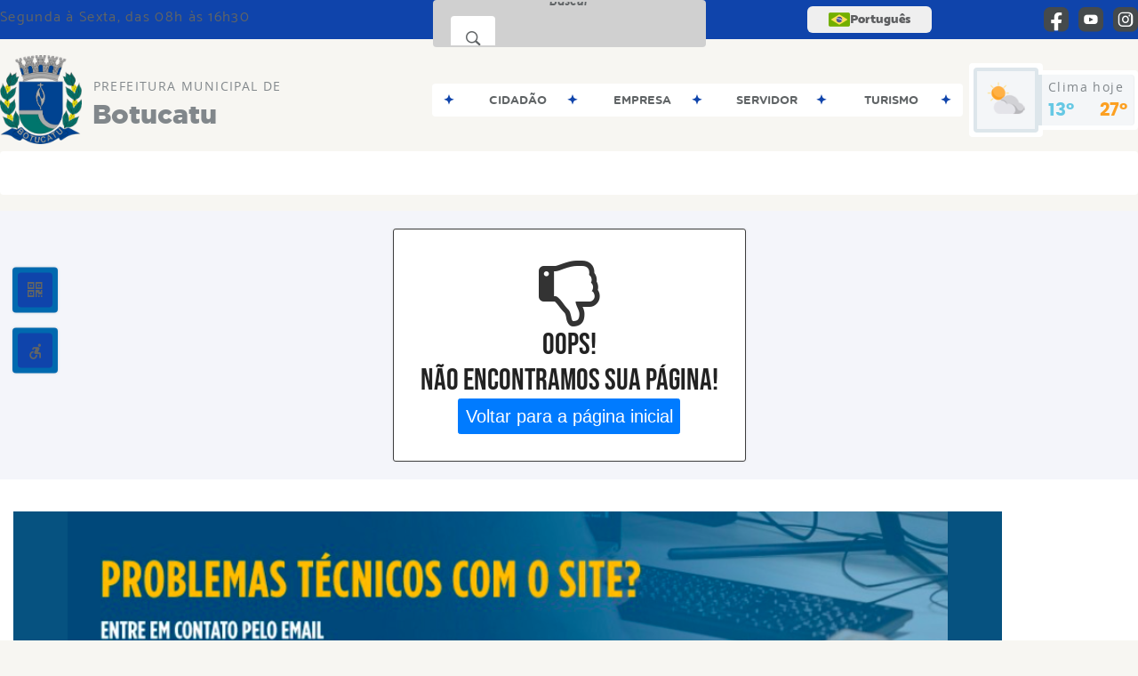

--- FILE ---
content_type: text/html; charset=UTF-8
request_url: https://www.botucatu.sp.gov.br/CCPNMCM
body_size: 17638
content:
<!DOCTYPE html>
<html lang="pt-BR">

<head>
    <meta charset="UTF-8">
    
        
            <meta name="theme-color" content="#0069af">
    
    
                <meta property="og:url" content="http://www.botucatu.sp.gov.br/CCPNMCM" />
                <meta property="og:image" content="https://www.botucatu.sp.gov.br/admin/globalarq/logo/ff8ba536e0f71dcbd8caf732ee7453ba.png" />
                <meta property="og:title" content="Prefeitura Municipal de Botucatu" />
                <meta property="og:description" content="Prefeitura Municipal de Botucatu" />
                <meta property="og:site_name" content="Prefeitura Municipal de Botucatu" />
                <meta property="og:type" content="website" />
                <meta name="viewport" content="width=device-width, initial-scale=1.0">
<meta name="viewport" content="width=device-width, initial-scale=1.0">
        <!-- Le styles -->
    <link href="/admin/icones/familia/style.css" media="screen" rel="stylesheet" type="text/css">
<link href="/site/css/bootstrap-4.3.1/css/bootstrap.min.css" media="screen" rel="stylesheet" type="text/css">
<link href="/site/css/normalize.css" media="screen" rel="stylesheet" type="text/css">
<link href="/site/css/css.css" media="screen" rel="stylesheet" type="text/css">
<link href="/site/css/cssCustom.css?v=1763690148" media="screen" rel="stylesheet" type="text/css">
<link href="/site2/css/css_v2.css" media="screen" rel="stylesheet" type="text/css">
<link href="/site/js/plugins/tradutor/tradutor.css" media="screen" rel="stylesheet" type="text/css">
<link href="/site2/css/font/icomoon_v2/style.css" media="screen" rel="stylesheet" type="text/css">
<link href="/site/css/mini-plugins.css" media="screen" rel="stylesheet" type="text/css">
<link href="/site/css/animate.min.css" media="screen" rel="stylesheet" type="text/css">
<link href="/site/css/ekko-lightbox.css" media="screen" rel="stylesheet" type="text/css">
<link href="/site/js/plugins/calendario/dncalendar-skin.css" media="screen" rel="stylesheet" type="text/css">
<link href="/site/css/font/fontawesome/font-awesome.min.css" media="screen" rel="stylesheet" type="text/css">
<link href="/site2/js/plugins/menu/sm-core-css.css" media="screen" rel="stylesheet" type="text/css">
<link href="/site2/js/plugins/menu/sm-clean.css" media="screen" rel="stylesheet" type="text/css">
<link href="/site/js/plugins/owlcarousel/owl.carousel.min.css" media="screen" rel="stylesheet" type="text/css">
<link href="/site/js/plugins/owlcarousel/owl.theme.default.min.css" media="screen" rel="stylesheet" type="text/css">
<link href="/site/css/font/ArialNarrow/styles.css" media="screen" rel="stylesheet" type="text/css">
<link href="/site/css/font/ArialRoundedMTBold/styles.css" media="screen" rel="stylesheet" type="text/css">
<link href="/site/css/font/BebasNeue-Regular/styles.css" media="screen" rel="stylesheet" type="text/css">
<link href="/site/css/font/MyriadPro-Regular/styles.css" media="screen" rel="stylesheet" type="text/css">
<link href="/site/css/font/MyriadPro-Light/styles.css" media="screen" rel="stylesheet" type="text/css">
<link href="/site/css/font/MyriadPro-Bold/styles.css" media="screen" rel="stylesheet" type="text/css">
<link href="/site/css/font/Oswald-ExtraLight/styles.css" media="screen" rel="stylesheet" type="text/css">
<link href="/site/css/font/Oswald-LightItalic/styles.css" media="screen" rel="stylesheet" type="text/css">
<link href="/site/css/font/Oswald-Heavy/styles.css" media="screen" rel="stylesheet" type="text/css">
<link href="/site/css/font/Oswald-Regular/styles.css" media="screen" rel="stylesheet" type="text/css">
<link href="/site/css/font/Oswald-RegularItalic/styles.css" media="screen" rel="stylesheet" type="text/css">
<link href="/site/css/font/ProximaNova-Regular/styles.css" media="screen" rel="stylesheet" type="text/css">
<link href="/site/css/speech.css" media="screen" rel="stylesheet" type="text/css">
<link href="/site/js/plugins/acessibilidade/jbility.css" media="screen" rel="stylesheet" type="text/css">
<link href="/admin/css/font-awesome.min.css" media="screen" rel="stylesheet" type="text/css">
<link href="/admin/css/animate/animate.min.css" media="screen" rel="stylesheet" type="text/css">
<link href="/admin/globalarq/logo/favicon.webp" rel="shortcut icon" type="image/vnd.microsoft.icon">
<link href="/admin/globalarq/logo/favicon.webp" rel="shortcut icon" type="image/vnd.microsoft.icon">    
          <script>
          var _paq = window._paq = window._paq || [];
          /* tracker methods like "setCustomDimension" should be called before "trackPageView" */
          _paq.push(['trackPageView']);
          _paq.push(['enableLinkTracking']);
          (function() {
              var u="https://analytics.kingpage.com.br/";
              _paq.push(['setTrackerUrl', u+'matomo.php']);
              _paq.push(['setSiteId', '302']);
              var d=document, g=d.createElement('script'), s=d.getElementsByTagName('script')[0];
              g.async=true; g.src=u+'matomo.js'; s.parentNode.insertBefore(g,s);
          })();
      </script>
    </head>

<style>
     :root {
        --tamanho-fonte-cidade: 30px;
                    --cor-primaria: #0069af;
            --cor-secundaria: #0f44ab;
            --cor-icon: #0069af;
            }

            .container-atendimento,.container-conteudo,.container-menu,.fluid_container,.recebe-tema-midia{position:relative}.container-atendimento{background: var(--cor-secundaria); z-index:9999}.container-menu{height: auto;background: #fff;z-index: 9}.recebe-tema-midia{background:url(/site/imagens/tema/novembro-azul/background-tema-midia.png) center fixed;background-repeat:repeat;background-color:#007AB4}.recebe-tema-midia:before{content: "";width: 100%;top: 0;position: absolute;display: table;height: 100%;}@-webkit-keyframes pisca-luz{0%{background-image:url(/site/imagens/tema/novembro-azul/tema-conteudo-fixo.png)}10%{background-image:url(/site/imagens/tema/novembro-azul/tema-conteudo-move.png)}20%{background-image:url(/site/imagens/tema/novembro-azul/tema-conteudo-fixo.png)}40%{background-image:url(/site/imagens/tema/novembro-azul/tema-conteudo-move.png)}60%{background-image:url(/site/imagens/tema/novembro-azul/tema-conteudo-fixo.png)}80%{background-image:url(/site/imagens/tema/novembro-azul/tema-conteudo-move.png)}100%{background-image:url(/site/imagens/tema/novembro-azul/tema-conteudo-fixo.png)}}.container-conteudo:after,.fluid_container:after,.recebe-tema-busca .search-box:after,.recebe-tema-midia:after,.recebe-tema:after{content:"";background:url(/site/imagens/tema/novembro-azul/tema-conteudo-move.png) center;width:100%;height:26px;bottom:-26px;display:block;position:absolute;z-index:9;-webkit-animation-name:pisca-luz;-webkit-animation-duration:2s;animation-iteration-count:infinite;-webkit-animation-direction:alternate;-webkit-animation-timing-function:linear}.recebe-tema-rodape{background-image:url(/site/imagens/tema/novembro-azul/background-tema-rodape.png);background-repeat:no-repeat;background-position: center;background-color:#262626}.img-titulo-tema{position:relative;z-index:1;left:10px}.img-tema-inverte{-moz-transform:scaleX(-1);-o-transform:scaleX(-1);-webkit-transform:scaleX(-1);transform:scaleX(-1);right:10px;left:auto}.on-tema{visibility:visible}.off{visibility:hidden}.addFrame img{position:absolute;top:0;right:0}.on-tema .acessibilidade_div{width:100%;height:auto;overflow:hidden;border-bottom:1px solid #c7c9ce;background:#fff;cursor:pointer;display:inline-block;vertical-align:middle;-webkit-transform:translateZ(0);transform:translateZ(0);box-shadow:0 0 1px transparent;-webkit-backface-visibility:hidden;backface-visibility:hidden;-moz-osx-font-smoothing:grayscale;position:relative;-webkit-transition-property:color;transition-property:color;-webkit-transition-duration:.3s;transition-duration:.3s;color:#53565b}.on-tema .acessibilidade_div:before{content:"";position:absolute;z-index:-1;top:0;bottom:0;left:0;right:0;background:#c7c9ce;-webkit-transform:scaleY(0);transform:scaleY(0);-webkit-transform-origin:50%;transform-origin:50%;-webkit-transition-property:transform;transition-property:transform;-webkit-transition-duration:.3s;transition-duration:.3s;-webkit-transition-timing-function:ease-out;transition-timing-function:ease-out}.acessibilidade_div:active,.acessibilidade_div:focus,.acessibilidade_div:hover{color:#fff}.acessibilidade_div:active:before,.acessibilidade_div:focus:before,.acessibilidade_div:hover:before{-webkit-transform:scaleY(1);transform:scaleY(1)}.recebe-tema-busca i{color:var(--cor-primaria)!important;border:none!important;position:relative!important;left: -2px;top:2px!important;font-size:16px!important;font-weight: bold;}.recebe-tema-busca .search-box{top:44px}@media only screen and (min-width: 640px){.{left: 0px}}@media only screen and (max-width:639px){.img-titulo-tema{width:20px}.recebe-tema-rodape{background-image: none;background-repeat: repeat;background-color: var(--cinza-4)}}.subclass-calendario::before{top: 12.5%;}.subclass-calendario .container-titulo span::before{display: none} .subclass-calendario .img-titulo-tema{width: 50px;}.copyright{background: var(--cinza-4)}.previsao_tempo{position: relative;z-index: 999;}.img-logo {
        width: 100px;
        height: 100px;
        background: url(/admin/globalarq/logo/ff8ba536e0f71dcbd8caf732ee7453ba.png);
        background-size: 100% 100%;
    }

    .img-logo-rodape {
        width: 100px;
        height: 100px;
        background: url(/admin/globalarq/logo/7d0bd2cd9ea3e28dbe2d59cc2347ac6c.png);
        background-size: 100% 100%;
        margin-bottom: 10px;
    }

    .btn-menu-mobile {
        background: url('../../../../admin/globalarq/logo/ff8ba536e0f71dcbd8caf732ee7453ba.png') no-repeat;
        background-size: 50px auto;
    }

    .caixa-dialogo {
        background: linear-gradient(rgba(255, 255, 255, .9), rgba(255, 255, 255, .9)), url('../../admin/globalarq/logo/ff8ba536e0f71dcbd8caf732ee7453ba.png') space;
    }
</style>

<body>
    <!-- INICIO VLIBRAS -->
    <div vw class="enabled">
        <div vw-access-button class="active"></div>
        <div vw-plugin-wrapper>
            <div class="vw-plugin-top-wrapper"></div>
        </div>
    </div>
    <!-- FIM VLIBRAS -->
    <!--barra lateral de acessibilidade-->
    
            <div class="container-btn-lateral_v2 enquete-left_v2">
            <div id="generate" class="qr-code_v2 btn-lateral_v2 btn-qr-code_v2" title="QR Code">
                <i class="fa fa-qrcode qr-code_v2-icon"></i>
            </div> <div class="btn-lateral_v2 botao_push_acessibilidade_v2 fixa-lado-left_v2">
                <i class="icon_v2 icon_v2-acessibilidade-atalho">
                <pre class="conteudo-hidden_v2">.</pre>
                </i>
            </div> </div>
            <!-- INICIO VLIBRAS -->
            <div vw class="enabled" id="vlibras_open">
                <div vw-access-button class="active"></div>
                <div vw-plugin-wrapper>
                    <div class="vw-plugin-top-wrapper"></div>
                </div>
            </div>
          
            <!-- FIM VLIBRAS -->
            <section class="layout_v2 on_v2 on-left_v2">
                <div class="acessibilidade_v2 acessibilidade_left_v2">
                    <div class="titulo-acessibilidade_v2 flex_v2">
                        <button type="button" id="acessibilidade_fechar_v2" class="fecha-acessibilidade_v2">
                        <i class="icon_v2 icon_v2-acessibilidade-fechar" aria-hidden="true">
                            <pre class="conteudo-hidden_v2">.</pre>
                        </i>
                        </button>
                        <div class="titulo_v2 font-titulo-mobile_v2 ponto-titulo_v2 block-mobile_v2 flex_v2">
                        <p>Acessibilidade</p>
                        </div>
                    </div>
                    <div id="increaseFont_v2" class="acessibilidade_div_v2 flex_v2 " title="Aumentar Fonte">
                        <span class="texto-acessibilidade_v2" unselectable="on">Aumentar Fonte</span>
                        <div class="img-acessibilidade_v2 aumenta-texto_v2">
                        <i class="icon_v2 icon_v2-acessibilidade-aumentar-fonte">
                            <pre class="conteudo-hidden_v2">.</pre>
                        </i>
                        </div>
                    </div>
                    <div id="decreaseFont_v2" class="acessibilidade_div_v2 flex_v2">
                        <span class="texto-acessibilidade_v2" unselectable="on">Diminuir Fonte</span>
                        <div class="img-acessibilidade_v2 diminui-texto_v2" title="Diminuir Fonte">
                        <i class="icon_v2 icon_v2-acessibilidade-diminuir-fonte">
                            <pre class="conteudo-hidden_v2">.</pre>
                        </i>
                        </div>
                    </div>
                    <div id="resetaFont_v2" class="acessibilidade_div_v2 flex_v2">
                        <span class="texto-acessibilidade_v2" unselectable="on">Fonte Normal</span>
                        <div class="img-acessibilidade_v2 reseta-texto_v2" title="Fonte Normal">
                        <i class="icon_v2 icon_v2-acessibilidade-texto-normal">
                            <pre class="conteudo-hidden_v2">.</pre>
                        </i>
                        </div>
                    </div>
                    <div id="contrast_v2" class="acessibilidade_div_v2 flex_v2">
                        <span class="texto-acessibilidade_v2" unselectable="on">Alto Contraste</span>
                        <div class="img-acessibilidade_v2 contraste_v2" title="Alto Contraste">
                        <i class="icon_v2 icon_v2-acessibilidade-contraste">
                            <pre class="conteudo-hidden_v2">.</pre>
                        </i>
                        </div>
                    </div>
                    <div class="mostra-balao_v2 mostra-libra_v2" rel="" title="Vlibras">
                        <div class="acessibilidade_div_v2 flex_v2 libraV_v2">
                        <span class="texto-acessibilidade_v2" unselectable="on">Libras</span>
                        <div class="img-acessibilidade_v2 libras_v2">
                            <i class="icon_v2 icon_v2-acessibilidade-libras">
                            <pre class="conteudo-hidden_v2">.</pre>
                            </i>
                        </div>
                        </div>
                        <div class="caixa-balao_v2 libraV_v2">
                            <div class="balao_v2">
                                <img src="/site2/js/plugins/acessibilidade/acessibilidade/vlibras.gif"
                                data-src="/site2/js/plugins/acessibilidade/acessibilidade/vlibras.gif" alt="Vlibras" title="Ícone do Vlibras" />
                                <p>O conteúdo desse portal pode ser acessível em Libras usando o VLibras</p>
                            </div>
                        </div>
                    </div>
                    <div class="mostra-balao_v2 mostra-atalho_v2" rel="" title="Teclas de Atalho">
                        <div class="acessibilidade_div_v2 flex_v2">
                        <span class="texto-acessibilidade_v2" unselectable="on">Atalhos</span>
                        <div class="img-acessibilidade_v2 libras_v2">
                            <i class="icon_v2 icon_v2-acessibilidade-atalho">
                            <pre class="conteudo-hidden_v2">.</pre>
                            </i>
                        </div>
                        </div>
                        <div class="caixa-balao_v2 caixa-atalho_v2">
                        <div class="balao_v2">
                            <p><a id="altZ_v2" title="Abrir Caixa de Pesquisa">Alt + Z - Abrir Caixa de Pesquisa</a></p>
                            <p><a id="altC_v2" title="Foco no Menu">Alt + C - Foco no Menu</a></p>
                            <p><a id="altR_v2" title="Ir para o Rodapé do Site">Alt + R - Ir para o Rodapé do Site</a></p>
                            <p><a id="altB_v2" title="Ativar Alto Contraste">Alt + B - Ativar Alto Contraste</a></p>
                            <p><a id="altW_v2" title="Aumentar Letra">Alt + W - Aumentar Letra</a></p>
                            <p><a id="altS_v2" title="Diminuir Letra">Alt + S - Diminuir Letra</a></p>
                            <p><a id="altQ_v2" title="Letra Normal">Alt + Q - Letra Normal</a></p>
                            <p><a id="altN_v2" title="Ir para o Conteúdo do Site">Alt + N - Ir para o Conteúdo do Site</a></p>
                            <p class="mostra-libra_v2"><a id="altL_v2" title="Abrir Libras">Alt + L - Abrir Libras</a></p>
                        </div>
                        </div>
                    </div>
                    <a class="" rel="" href="/mapa-site/" title="Mapa do Site">
                        <div class="acessibilidade_div_v2 flex_v2">
                        <span class="texto-acessibilidade_v2" unselectable="on">Mapa do Site</span>
                        <div class="img-acessibilidade_v2">
                            <i class="icon_v2 icon_v2-acessibilidade-mapa-do-site">
                            <pre class="conteudo-hidden_v2">.</pre>
                            </i>
                        </div>
                        </div>
                    </a><a target="_blank" href="" rel="nofollow" title="Acesso à informação">
                        <div class="acessibilidade_div_v2 flex_v2 " >
                        <span class="texto-acessibilidade_v2" unselectable="on">Acesso à informação</span>
                        <div class="img-acessibilidade_v2 acesso-informacao_v2">
                            <i class="icon_v2 icon_v2-acessibilidade-acesso-a-informacao">
                            <pre class="conteudo-hidden_v2">.</pre>
                            </i>
                        </div>
                        </div>
                    </a>
                </div>
            </section>
            
        
    <div class="container-all">
        
                <link rel="stylesheet" href="/site2/css/hover-min.css">
                <link rel="stylesheet" href="/site2/js/plugins/acessibilidade/jbility.css">
                <link rel="stylesheet" href="/site2/js/plugins/calendario-evento/datepickk.css">
                <link rel="stylesheet" href="/site2/css/font/icomoon_v2/style.css">
                <link rel="stylesheet" href="/site2/js/plugins/owlcarousel/owl.theme.default.min.css">
                <link rel="stylesheet" href="/site2/js/plugins/owlcarousel/owl.carousel.min.css">
                <link rel="stylesheet" href="/site2/css/font/open-sans/stylesheet.css">
                <link rel="stylesheet" href="/site2/css/font/poppins/stylesheet.css">
                <link rel="stylesheet" href="/site2/css/font/kulim-park/stylesheet.css">
                <link rel="stylesheet" href="/site2/css/font/gotham-rounded/stylesheet.css">                
                <link rel="stylesheet" href="/site2/css/font/catamaran-cufonfonts-webfont/style.css">
                <link rel="stylesheet" href="/site2/css/normalize.css">
                <link rel="stylesheet" href="/site2/css/css-mobile_v2.css">   
                <link rel="stylesheet" href="/site2/css/cssCustom.css">  
            
            <header style="background: #F7F6F2">
                <section class="layout_v2 barra-topo_v2">
                <div class="container-xl col-md-12 col-lg-12 col-xl-12">
                    <div class="row">
                    <div class="topo-atendimento_v2 alinha-left_v2 col marquee-topo_v2">
                        <div class="marquee-topo_text"><p>Segunda à Sexta, das 08h às 16h30</p></div>
                    </div>
                    
                        <style>
                            @media only screen and (max-width:1240px){
                                .linguagem_button_v2 {
                                    width: 40px;
                                }
                                .linguagem_button_v2 span {
                                    display:none;
                                }
                            }
                            @media only screen and (max-width:991px){
                                .container_linguagem_v2 {
                                    display: inline-flex !important;
                                    margin-left: 0px !important;
                                }
                                .linguagem_button_v2 span {
                                    display: inline-flex;
                                }
                            }
                        </style>
                    <div class="btn-busca_v2 busca-desktop_v2 busca-desktop-visivel_v2">
                                    <div class="desktop_v2 nav-busca_v2">
                                        <div class="search-box_v2 search-desktop_v2 hvr-sweep-to-left">
                                            <form class="frmBuscaCompleta_v2" method="get" action="">
                                            <fieldset>
                                                <legend>Buscar conteúdo</legend>
                                                <label for="buscaCompleta_v2">Buscar: </label>
                                                <input class="col busca_v2 busca-desktop_v2 buscaCompletaTexto_v2 font-conteudo-mobile_v2" type="text" id="buscaCompleta_v2" name="buscaCompleta_v2" placeholder="Buscar" title="Buscar">
                                                <input class="enviar_busca_v2 btnBuscaCompleta" type="submit" id="btnBuscaCompleta_v2" name="btnBuscaCompleta_v2" value="&#xe912" title="Botão">
                                            </fieldset>
                                            </form>
                                        </div>
                                    </div>
                                </div>
                    <div id="google_translate_element"></div>
                    <div class="topo-atendimento_v2 top-right_v2  col">
                        <div class="container_linguagem_v2">
                            <button class="linguagem_button_v2">
                                <img src="/site/imagens/linguagem/brasil.png" />
                                <span translate="no">Português</span>
                            </button>
                            <div class="linguagem_content_v2 animate__fadeIn">
                                <div class="linguagem_titulo_v2"><p>Idioma</p></div>
                                <div class="linguagem_card_v2" id="pt">
                                    <img src="/site/imagens/linguagem/brasil.png" />
                                    <p translate="no" style="display: none">Português</p>
                                    <span class="linguagem_selecionada_v2">Português</span>
                                </div>
                                <div class="linguagem_card_v2" id="en">
                                    <img src="/site/imagens/linguagem/estados-unidos.png" />
                                    <p>English</p>
                                </div>
                                <div class="linguagem_card_v2" id="es">
                                    <img src="/site/imagens/linguagem/espanha.png" />
                                    <p>Español</p>
                                </div>
                                <div class="linguagem_card_v2" id="fr">
                                    <img src="/site/imagens/linguagem/franca.png" />
                                    <p>Français</p>
                                </div>
                                <div class="linguagem_card_v2" id="de">
                                    <img src="/site/imagens/linguagem/alemanha.png" />
                                    <p>Deutsch</p>
                                </div>
                                <div class="linguagem_card_v2" id="it">
                                    <img src="/site/imagens/linguagem/italia.png" />
                                    <p>Italiano</p>
                                </div>
                            </div>
                        </div>
                        <div class="text-end_v2 alinha-right_v2" style="display: flex;height: 28px;flex: 1 1 0%;">
                                <a href="https://www.facebook.com/prefeitura.botucatu" rel="nofollow" target="_blank" title="Acessar Facebook" class="icon-rede-social_v2">
                                    <i class="icon_v2-social-facebook">
                                    <pre class="conteudo-hidden_v2">.</pre>
                                    </i>
                                </a>
                                <a href="https://www.youtube.com/channel/UCga2ONfg9Usg1zm3afkehwA" rel="nofollow" target="_blank" title="Acessar YouTube" class="icon-rede-social_v2">
                                    <i class="icon_v2-social-youtube">
                                    <pre class="conteudo-hidden_v2">.</pre>
                                    </i>
                                </a>
                                <a href="https://www.instagram.com/prefeituradebotucatu/" rel="nofollow" target="_blank" title="Acessar Instagram" class="icon-rede-social_v2">
                                    <i class="icon_v2-social-instagram">
                                    <pre class="conteudo-hidden_v2">.</pre>
                                    </i>
                                </a>
                                <a href="#" rel="nofollow" target="_blank" title="Acessar Messenger" class="icon-rede-social_v2 display-none_v2">
                                    <i class="icon_v2-social-linkedin">
                                    <pre class="conteudo-hidden_v2">.</pre>
                                    </i>
                                </a>
                                <a href="#" rel="nofollow" target="_blank" title="Acessar Messenger" class="icon-rede-social_v2 display-none_v2">
                                    <i class="icon_v2-social-pinterest">
                                    <pre class="conteudo-hidden_v2">.</pre>
                                    </i>
                                </a>
                                <a href="#" rel="nofollow" target="_blank" title="Acessar Messenger" class="icon-rede-social_v2 display-none_v2">
                                    <i class="icon_v2-social-snapchat">
                                    <pre class="conteudo-hidden_v2">.</pre>
                                    </i>
                                </a>
                                <a href="#" rel="nofollow" target="_blank" title="Acessar Messenger" class="icon-rede-social_v2 display-none_v2">
                                    <i class="icon_v2-social-tiktok">
                                    <pre class="conteudo-hidden_v2">.</pre>
                                    </i>
                                </a>
                                
                        </div>
                    </div>
                    </div>
                </div>
                </section>

                <nav>
                <section class="layout_v2 container-menu_v2 container-xl">
                    <div class="clima_v2 flex_v2"><div class="info-topo_v2 flex_v2">
                        <div class="orgao_v2 flex_v2 alinha-left_v2">
                        <a href="https://www.botucatu.sp.gov.br/">
                            <img src="/admin/globalarq/logo/ff8ba536e0f71dcbd8caf732ee7453ba.png" alt="Prefeitura Municipal  de Botucatu" class="alinha-left_v2">
                        </a>
                        <div>
                            <a href="https://www.botucatu.sp.gov.br/">
                            <h1>
                                Prefeitura Municipal  de
                            </h1>
                            <strong>Botucatu</strong>
                            </a>
                        </div>
                        </div>
                        </div>
                            
            <div class="layout_v2 container-link-topo_v2 col">
                <div class="row link-rapido_v2">
                <div class="separa-link-rapido_v2"><pre class="conteudo-hidden_v2">.</pre></div>
                        <div class="col container-link-rapido_v2 text-center tira-span-circulo" data-has-sub="true">
                            <a href="#" rel="" target="_self" title="Cidadão" class="link-primario-toggle">
                                <div class="link-primario_v2 muda-cor_v2">
                                    <p class="ellipse-line-2_v2">Cidadão <span class="arrow-down">▼</span></p>
                                    <div class="separa-link-rapido_v2"><pre class="conteudo-hidden_v2">.</pre></div>
                                </div>
                            </a><div class="divide-sub-menu_v2"><pre class="conteudo-hidden_v2">.</pre></div><ul class="link-esconde_v2  scrollbar2_v2">
                                            <a href="https://www.botucatu.sp.gov.br/pagina/3/balcao-da-cidadania/" rel="" target="_self">
                                                <li>Balcão Da Cidadania</li>
                                            </a>
                                        
                                            <a href="https://www.botucatu.sp.gov.br/bolsa-familia" rel="" target="_self">
                                                <li>Bolsa Família</li>
                                            </a>
                                        
                                            <a href="https://www.botucatu.sp.gov.br/comissao" rel="" target="_self">
                                                <li>Conselhos Municipais</li>
                                            </a>
                                        
                                            <a href="https://www.botucatu.sp.gov.br/pagina/25/vagas-de-emprego/" rel="" target="_self">
                                                <li>Vagas de Emprego</li>
                                            </a>
                                        
                                            <a href="https://www.botucatu.sp.gov.br/pagina/4/conecta-mais/" rel="" target="_self">
                                                <li>Conecta Mais | Praças Digitais</li>
                                            </a>
                                        
                                            <a href="https://botucatu.flowdocs.com.br:2053/public/home/group/6" rel="nofollow" target="_blank">
                                                <li>Ouvidoria</li>
                                            </a>
                                        
                                            <a href="https://botucatu.portalservicos.app.br:2053/carne?menu=41" rel="nofollow" target="_blank">
                                                <li>IPTU</li>
                                            </a>
                                        
                                            <a href="https://www.botucatu.sp.gov.br/pagina/54/tributos/" rel="" target="_self">
                                                <li>Tributos</li>
                                            </a>
                                        
                                            <a href="https://www.botucatu.sp.gov.br/pagina/86/concursos/" rel="" target="_self">
                                                <li>Concurso</li>
                                            </a>
                                        
                                            <a href="https://www.botucatu.sp.gov.br/prefeitura/telefones" rel="" target="_self">
                                                <li>Telefones Úteis</li>
                                            </a>
                                        
                                            <a href="https://www.botucatu.sp.gov.br/carta-servico/categoria" rel="" target="_self">
                                                <li>Carta de Serviço</li>
                                            </a>
                                        
                                            <a href="https://www.botucatu.sp.gov.br/pagina/5/cemiterios" rel="" target="_self">
                                                <li>Cemitérios</li>
                                            </a>
                                        </ul>
                                                    </div>
                    
                        <div class="col container-link-rapido_v2 text-center tira-span-circulo" data-has-sub="true">
                            <a href="#" rel="" target="_self" title="Empresa" class="link-primario-toggle">
                                <div class="link-primario_v2 muda-cor_v2">
                                    <p class="ellipse-line-2_v2">Empresa <span class="arrow-down">▼</span></p>
                                    <div class="separa-link-rapido_v2"><pre class="conteudo-hidden_v2">.</pre></div>
                                </div>
                            </a><div class="divide-sub-menu_v2"><pre class="conteudo-hidden_v2">.</pre></div><ul class="link-esconde_v2  scrollbar2_v2">
                                            <a href="https://www.botucatu.sp.gov.br/pagina/6/cadastro-de-fornecedores" rel="" target="_self">
                                                <li>Cadastro de Fornecedores</li>
                                            </a>
                                        
                                            <a href="https://botucatusp.dcfiorilli.com.br:879/transparencia/?AcessoIndividual=lnkLicitacoes" rel="nofollow" target="_blank">
                                                <li>Licitações</li>
                                            </a>
                                        
                                            <a href="https://botucatusp.dcfiorilli.com.br:879/transparencia/?AcessoIndividual=lnkContratos" rel="nofollow" target="_blank">
                                                <li>Contratos</li>
                                            </a>
                                        
                                            <a href="http://siabotucatu.dcfiorilli.com.br:8089/issweb/home" rel="nofollow" target="_blank">
                                                <li>Nota Fiscal Eletrônica</li>
                                            </a>
                                        
                                            <a href="https://www.botucatu.sp.gov.br/pagina/84/chamadas-publicas/" rel="" target="_self">
                                                <li>Chamadas Públicas</li>
                                            </a>
                                        
                                            <a href="https://botucatusp.dcfiorilli.com.br:879/transparencia/?AcessoIndividual=lnkDespesasPor_Fornecedor" rel="nofollow" target="_blank">
                                                <li>Consulta de Notas</li>
                                            </a>
                                        
                                            <a href="https://www.botucatu.sp.gov.br/pagina/87/iss/" rel="" target="_self">
                                                <li>ISS</li>
                                            </a>
                                        
                                            <a href="https://botucatu.portalservicos.app.br:2053/certidao-regularidade-fiscal?menu=43" rel="nofollow" target="_blank">
                                                <li>Certidão Negativa de Débitos Municipais</li>
                                            </a>
                                        
                                            <a href="https://botucatu.portalservicos.app.br:2053/carne?menu=41" rel="nofollow" target="_blank">
                                                <li>IPTU</li>
                                            </a>
                                        </ul>
                                                    </div>
                    
                        <div class="col container-link-rapido_v2 text-center tira-span-circulo" data-has-sub="true">
                            <a href="#" rel="" target="_self" title="Servidor" class="link-primario-toggle">
                                <div class="link-primario_v2 muda-cor_v2">
                                    <p class="ellipse-line-2_v2">Servidor <span class="arrow-down">▼</span></p>
                                    <div class="separa-link-rapido_v2"><pre class="conteudo-hidden_v2">.</pre></div>
                                </div>
                            </a><div class="divide-sub-menu_v2"><pre class="conteudo-hidden_v2">.</pre></div><ul class="link-esconde_v2  scrollbar2_v2">
                                            <a href="https://www.botucatu.sp.gov.br/pagina/7/portal-do-servidor/" rel="" target="_self">
                                                <li>Portal do Servidor</li>
                                            </a>
                                        
                                            <a href="https://www.botucatu.sp.gov.br/pagina/9/sistemas" rel="" target="_self">
                                                <li>Sistemas</li>
                                            </a>
                                        
                                            <a href="https://botucatu.sp.gov.br/cipaa" rel="nofollow" target="_blank">
                                                <li>CIPAA</li>
                                            </a>
                                        
                                            <a href="https://www.botuprev.sp.gov.br/" rel="nofollow" target="_blank">
                                                <li>BOTUPREV</li>
                                            </a>
                                        
                                            <a href="https://webmail.botucatu.sp.gov.br/" rel="nofollow" target="_blank">
                                                <li>Webmail</li>
                                            </a>
                                        
                                            <a href="http://portal.atfpmb.com.br/2018/index.asp" rel="nofollow" target="_blank">
                                                <li>ATFPMB</li>
                                            </a>
                                        
                                            <a href="https://www.botucatu.sp.gov.br/pagina/10/informativos-ti" rel="" target="_self">
                                                <li>Informativos TI</li>
                                            </a>
                                        
                                            <a href="https://www.botucatu.sp.gov.br/pagina/11/termos-de-responsabilidade-ti" rel="" target="_self">
                                                <li>Termos de Responsabilidade TI</li>
                                            </a>
                                        
                                            <a href="https://software.botucatu.sp.gov.br/processoseletivo/" rel="nofollow" target="_blank">
                                                <li>Processo Seletivo - Educação</li>
                                            </a>
                                        </ul>
                                                    </div>
                    
                        <div class="col container-link-rapido_v2 text-center tira-span-circulo" data-has-sub="true">
                            <a href="#" rel="" target="_self" title="Turismo" class="link-primario-toggle">
                                <div class="link-primario_v2 muda-cor_v2">
                                    <p class="ellipse-line-2_v2">Turismo <span class="arrow-down">▼</span></p>
                                    <div class="separa-link-rapido_v2"><pre class="conteudo-hidden_v2">.</pre></div>
                                </div>
                            </a><div class="divide-sub-menu_v2"><pre class="conteudo-hidden_v2">.</pre></div><ul class="link-esconde_v2  scrollbar2_v2">
                                            <a href="https://www.botucatu.sp.gov.br/prefeitura/detalhe-departamento/18/turismo/" rel="" target="_self">
                                                <li>Turismo</li>
                                            </a>
                                        
                                            <a href="https://www.botucatu.sp.gov.br/pagina/12/parque-natural-municipal-cachoeira-da-marta" rel="" target="_self">
                                                <li>Parque Natural Municipal Cachoeira da Marta</li>
                                            </a>
                                        
                                            <a href="https://www.botucatu.sp.gov.br/agendamento/gerencia/1" rel="" target="_self">
                                                <li>Parque da Marta - Agende Sua Visita</li>
                                            </a>
                                        
                                            <a href="https://www.botucatu.sp.gov.br/agendamento/gerencia/2" rel="" target="_self">
                                                <li>Museu da Musica Caipira -  Agende Sua Visita</li>
                                            </a>
                                        </ul>
                                                    </div>
                    
                </div>
            </div>
        
                            <div class="infoma-clima_v2 flex_v2 alinha-right_v2">
                    <div class="background-clima_v2">
                        <div class="layout_v2 icon-clima_v2 alinha-left_v2">
                            <div class="tempo_v2" style="background:url(/site/imagens/prev-tempo/clima.png) -345px -47px no-repeat;background-size: 440px;">
                            </div>
                        </div>
                    </div>
                    <div class="background-clima-2_v2">
                        <div class="layout_v2 texto-clima_v2 alinha-left_v2 text-end_v2">
                            <p>Clima hoje</p>
                            <span class="min_v2 alinha-left_v2">13°</span>
                            <span class="max_v2 alinha-right_v2">27°</span>
                        </div>
                    </div>
                </div>
        
                    </div><div class="container-xl col text-xl-center">
                        <div class="link_v2">
                        <div class="menu col-12 alinha-centro_v2" style="padding: 0 !important">
                            <nav id="main-nav_v2" class="greedy_v2"><div class="btn-menu-mobile_v2">
                                <a href="https://www.botucatu.sp.gov.br/" rel="" title="Prefeitura Municipal  de Botucatu">
                                    <img src="/admin/globalarq/logo/ff8ba536e0f71dcbd8caf732ee7453ba.png" alt="Prefeitura Municipal  de Botucatu" class="alinha-left_v2">
                                </a>
                                <a href="https://www.botucatu.sp.gov.br/" rel="" title="Prefeitura Municipal  de Botucatu" class="alinha-centro_v2 orgao-mobile_v2">
                                    <p class="font-subtitulo-mobile_v2">Prefeitura Municipal </p><span class="font-titulo-mobile_v2">Botucatu</span>
                                </a><div id="toggle">
                                <div class="one_v2"><pre class="conteudo-hidden_v2">.</pre></div>
                                <div class="two_v2"><pre class="conteudo-hidden_v2">.</pre></div>
                                <div class="three_v2"><pre class="conteudo-hidden_v2">.</pre></div>
                                </div>
                            </div>
                            <ul id="main-menu" class="sm sm-clean left links">
                                <li class="grupo-menu box-shadow"><a href=# target=_self rel="">A Nossa Cidade</a><ul><li class="box-shadow sub-link"><a href=https://www.botucatu.sp.gov.br/pagina/1/dados-gerais target=_self rel="">Dados Gerais</a></li><li class="box-shadow sub-link"><a href=https://www.botucatu.sp.gov.br/cidade target=_self rel="">História</a></li><li class="box-shadow sub-link"><a href=https://www.botucatu.sp.gov.br/pagina/2/localizacao target=_self rel="">Localização</a></li><li class="box-shadow sub-link"><a href=https://www.botucatu.sp.gov.br/cidade/simbolo target=_self rel="">Símbolos</a></li></ul></li><li class="box-shadow"><a href=https://imprensaoficialmunicipal.com.br/botucatu target=_blank rel="nofollow">Diário Oficial</a></li><li class="grupo-menu box-shadow"><a href=https://www.botucatu.sp.gov.br/prefeitura/departamento target=_self rel="">Secretarias</a><ul><li class="box-shadow sub-link"><a href=https://www.botucatu.sp.gov.br/prefeitura/detalhe-departamento/1/administracao/ target=_self rel="">Administração</a></li><li class="box-shadow sub-link"><a href=https://www.botucatu.sp.gov.br/prefeitura/detalhe-departamento/3/agricultura/ target=_self rel="">Agricultura</a></li><li class="box-shadow sub-link"><a href=https://www.botucatu.sp.gov.br/prefeitura/detalhe-departamento/4/assistencia-social/ target=_self rel="">Assistência Social</a></li><li class="box-shadow sub-link"><a href=https://www.botucatu.sp.gov.br/prefeitura/detalhe-departamento/5/comunicacao/ target=_self rel="">Comunicação</a></li><li class="box-shadow sub-link"><a href=https://www.botucatu.sp.gov.br/prefeitura/detalhe-departamento/6/cultura/ target=_self rel="">Cultura</a></li><li class="box-shadow sub-link"><a href=https://www.botucatu.sp.gov.br/prefeitura/detalhe-departamento/8/desenvolvimento-economico/ target=_self rel="">Desenvolvimento Econômico</a></li><li class="box-shadow sub-link"><a href=https://www.botucatu.sp.gov.br/prefeitura/detalhe-departamento/9/educacao/ target=_self rel="">Educação</a></li><li class="box-shadow sub-link"><a href=https://www.botucatu.sp.gov.br/prefeitura/detalhe-departamento/10/esportes-e-promocao-da-qualidade-de-vida/ target=_self rel="">Esportes e Promoção de Qualidade de Vida</a></li><li class="box-shadow sub-link"><a href=https://www.botucatu.sp.gov.br/prefeitura/detalhe-departamento/11/fazenda/ target=_self rel="">Fazenda</a></li><li class="box-shadow sub-link"><a href=https://www.botucatu.sp.gov.br/prefeitura/detalhe-departamento/12/governo-e-relacoes-institucionais/ target=_self rel="">Governo e Relações Institucionais</a></li><li class="box-shadow sub-link"><a href=https://www.botucatu.sp.gov.br/prefeitura/detalhe-departamento/13/habitacao-e-urbanismo/ target=_self rel="">Habitação e Urbanismo</a></li><li class="box-shadow sub-link"><a href=https://www.botucatu.sp.gov.br/prefeitura/detalhe-departamento/14/infraestrutura/ target=_self rel="">Infraestrutura</a></li><li class="box-shadow sub-link"><a href=https://www.botucatu.sp.gov.br/prefeitura/detalhe-departamento/15/meio-ambiente/ target=_self rel="">Meio Ambiente</a></li><li class="box-shadow sub-link"><a href=https://www.botucatu.sp.gov.br/prefeitura/detalhe-departamento/16/saude/ target=_self rel="">Saúde</a></li><li class="box-shadow sub-link"><a href=https://www.botucatu.sp.gov.br/prefeitura/detalhe-departamento/17/seguranca/ target=_self rel="">Segurança</a></li><li class="box-shadow sub-link"><a href=https://www.botucatu.sp.gov.br/prefeitura/detalhe-departamento/18/turismo/ target=_self rel="">Turismo</a></li><li class="box-shadow sub-link"><a href=https://www.botucatu.sp.gov.br/prefeitura/detalhe-departamento/19/zeladoria-e-servicos/ target=_self rel="">Zeladoria E Serviços</a></li></ul></li><li class="grupo-menu box-shadow"><a href=# target=_self rel="">Transparência</a><ul><li class="box-shadow sub-link"><a href=https://botucatusp.dcfiorilli.com.br:879/transparencia/ target=_self rel="">Portal da Transparência</a></li><li class="box-shadow sub-link"><a href=https://www.botucatu.sp.gov.br/pagina/95/documentos-municipais/ target=_self rel="">Documentos Municipais</a></li><li class="box-shadow sub-link"><a href=https://www.botucatu.sp.gov.br/ata-registro-preco target=_self rel="">Atas de Registro</a></li><li class="box-shadow sub-link"><a href=https://www.botucatu.sp.gov.br/legislacao target=_self rel="">Legislação</a></li><li class="box-shadow sub-link"><a href=https://www.botucatu.sp.gov.br/contrato target=_self rel="">Contratos</a></li><li class="box-shadow sub-link"><a href=https://www.botucatu.sp.gov.br/terceiro-setor target=_self rel="">Convênios</a></li><li class="box-shadow sub-link"><a href=https://www.botucatu.sp.gov.br/pagina/90/plan-ldo-loa-ppa/ target=_self rel="">Plan LDO-LOA-PPA</a></li><li class="box-shadow sub-link"><a href=https://pncp.gov.br/app/pca/46634101000115/2025 target=_self rel="">PCA - 2025</a></li><li class="box-shadow sub-link"><a href=https://www.botuprev.sp.gov.br/# target=_blank rel="nofollow">BOTUPREV</a></li><li class="box-shadow sub-link"><a href=https://www.botucatu.sp.gov.br/public/admin/globalarq/uploads/files/codigo_meio_ambiente_01091525.pdf target=_blank rel="nofollow">Código do Meio Ambiente</a></li><li class="box-shadow sub-link"><a href=https://botucatu.flowdocs.com.br:2053/public/home/group/6 target=_blank rel="nofollow">Ouvidoria</a></li></ul></li><li class="grupo-menu box-shadow"><a href=# target=_self rel="">Editais</a><ul><li class="box-shadow sub-link"><a href=https://pncp.gov.br/app/atas?q=986249&status=todos&pagina=1 target=_blank rel="nofollow">Atas</a></li><li class="box-shadow sub-link"><a href=https://www.botucatu.sp.gov.br/pagina/84/chamadas-publicas target=_self rel="">Chamadas Públicas</a></li><li class="box-shadow sub-link"><a href=https://www.botucatu.sp.gov.br/licitacao/categoria/24/chamamento-publico/ target=_self rel="">Chamamento Público</a></li><li class="box-shadow sub-link"><a href=https://caipimes.selecao.net.br/index/todos/?busca=botucatu target=_blank rel="nofollow">Concursos Antigos</a></li><li class="box-shadow sub-link"><a href=https://pncp.gov.br/app/editais?q=prefeitura%20municipal%20de%20botucatu&status=todos&pagina=1 target=_blank rel="nofollow">Licitações</a></li></ul></li><li class="grupo-menu box-shadow"><a href=# target=_self rel="">A Prefeitura</a><ul><li class="box-shadow sub-link"><a href=https://www.botucatu.sp.gov.br/pagina/16/prefeito/ target=_self rel="">Prefeito(a)</a></li><li class="box-shadow sub-link"><a href=https://www.botucatu.sp.gov.br/pagina/26/vice-prefeitoa/ target=_self rel="">Vice-Prefeito(a)</a></li><li class="box-shadow sub-link"><a href=https://www.botucatu.sp.gov.br/prefeitura target=_self rel="">Galeria de Prefeitos</a></li><li class="box-shadow sub-link"><a href=https://www.botucatu.sp.gov.br/pagina/13/gabinete-do-prefeito target=_self rel="">Gabinete do Prefeito</a></li><li class="box-shadow sub-link"><a href=https://botucatu.sp.gov.br/secretarias&secretaria=secretaria-de-participacao-populacao-comunicacao target=_blank rel="nofollow">Imprensa</a></li></ul></li><li class="box-shadow"><a href=https://www.botucatu.sp.gov.br/pagina/14/assessoria-especial-de-politicas-de-inclusao-aepi/ target=_self rel="">Assessoria Especial de Políticas de Inclusão</a></li><li class="box-shadow"><a href=https://www.botucatu.sp.gov.br/audiencia-publica target=_self rel="">Audiências Públicas</a></li><li class="box-shadow"><a href=https://www.botucatu.sp.gov.br/pagina/15/canil-municipal target=_self rel="">Canil Municipal</a></li><li class="box-shadow"><a href=https://www.botucatu.sp.gov.br/pagina/50/cerest target=_self rel="">CEREST</a></li><li class="box-shadow"><a href=https://www.botucatu.sp.gov.br/pagina/4/conecta-mais target=_self rel="">Conecta Mais</a></li><li class="box-shadow"><a href=https://www.botucatu.sp.gov.br/comissao target=_self rel="">Conselhos Municipais</a></li><li class="box-shadow"><a href=https://www.botucatu.sp.gov.br/fale-conosco target=_self rel="">Contato</a></li><li class="box-shadow"><a href=https://www.botucatu.sp.gov.br/pagina/17/diprourb target=_self rel="">Diprourb</a></li><li class="box-shadow"><a href=https://www.botucatu.sp.gov.br/pagina/18/editais-parque-tecnologico target=_self rel="">Editais Parque Tecnológico</a></li><li class="box-shadow"><a href=https://www.botucatu.sp.gov.br/pagina/19/fundo-social-de-solidariedade target=_self rel="">Fundo Social de Solidariedade</a></li><li class="box-shadow"><a href=https://www.botucatu.sp.gov.br/pagina/27/galeria-de-arquivos target=_self rel="">Galeria de Arquivos</a></li><li class="box-shadow"><a href=https://www.botucatu.sp.gov.br/album-de-fotos target=_self rel="">Galeria de Fotos</a></li><li class="box-shadow"><a href=https://www.botucatu.sp.gov.br/galeria-videos target=_self rel="">Galeria de Vídeos</a></li><li class="box-shadow"><a href=https://leismunicipais.com.br/prefeitura/sp/botucatu target=_blank rel="nofollow">Leis Municipais</a></li><li class="box-shadow"><a href=https://www.botucatu.sp.gov.br/prefeitura/links-uteis target=_self rel="">Links Úteis</a></li><li class="box-shadow"><a href=https://www.botucatu.sp.gov.br/pagina/20/logos-da-prefeitura target=_self rel="">Logos da Prefeitura</a></li><li class="box-shadow"><a href=https://www.botucatu.sp.gov.br/pagina/21/mapas-e-plantas target=_self rel="">Mapas e Plantas</a></li><li class="box-shadow"><a href=https://www.botucatu.sp.gov.br/noticia/categoria target=_self rel="">Notícias</a></li><li class="box-shadow"><a href=https://www.botucatu.sp.gov.br/pagina/22/procon target=_self rel="">PROCON</a></li><li class="box-shadow"><a href=https://www.botucatu.sp.gov.br/prefeitura/detalhe-departamento/7/procuradoria-geral-do-municipio/ target=_self rel="">Procuradoria Geral Do Município</a></li><li class="box-shadow"><a href=https://www.botucatu.sp.gov.br/pagina/70/semutran target=_self rel="">SEMUTRAN</a></li><li class="box-shadow"><a href=https://www.botucatu.sp.gov.br/pagina/23/servico-de-coleta-seletiva target=_self rel="">Serviço de Coleta Seletiva</a></li><li class="box-shadow"><a href=https://www.botucatu.sp.gov.br/prefeitura/telefones target=_self rel="">Telefones Úteis</a></li><li class="box-shadow"><a href=https://www.botucatu.sp.gov.br/pagina/82/terminal-rodoviario target=_self rel="">Terminal Rodoviário</a></li><li class="box-shadow"><a href=https://www.botucatu.sp.gov.br/pagina/54/tributos target=_self rel="">Tributos</a></li><li class="box-shadow"><a href=https://www.botucatu.sp.gov.br/pagina/25/vagas-de-emprego target=_self rel="">Vagas de Emprego</a></li><li class="box-shadow"><a href=https://www.botucatu.sp.gov.br/pagina/69/vigilancia-ambiental-em-saude target=_self rel="">Vigilância Ambiental em Saúde</a></li><li class="box-shadow"><a href=https://www.botucatu.sp.gov.br/pagina/85/vigilancia-epidemiologica target=_self rel="">Vigilância Epidemiológica</a></li><li class="box-shadow"><a href=https://www.botucatu.sp.gov.br/pagina/98/ouvidoria-municipal/ target=_blank rel="nofollow">Ouvidoria Municipal</a></li><li class="box-shadow"><a href=https://www.botucatu.sp.gov.br/adocao-pet target=_blank rel="nofollow">Doação e Adoção Pet</a></li>
                            </ul>
                            <button>
                                <div id="toggle-btn_v2">
                                    <i class="icon_v2 icon_v2-seta-leia-mais"><pre class="conteudo-hidden_v2">.</pre></i>
                                </div>
                            </button>
                            <ul class="hidden-links hidden row"></ul>
                            </nav>
                        </div>
                        </div>
                    </div>
                    <div class="linguagem_busca_mobile">
                        <div class="container_linguagem_v2" style="display: none;">
                            <button class="linguagem_button_v2">
                                <img src="/site/imagens/linguagem/brasil.png" />
                            </button>
                            <div class="linguagem_content_v2 animate__fadeIn">
                                <div class="linguagem_titulo_v2"><p>Idioma</p></div>
                                <div class="linguagem_card_v2" id="pt">
                                    <img src="/site/imagens/linguagem/brasil.png" />
                                    <span class="linguagem_selecionada_v2">Português</span>
                                </div>
                                <div class="linguagem_card_v2" id="en">
                                    <img src="/site/imagens/linguagem/estados-unidos.png" />
                                    <span class="linguagem_selecionada_v2">English</span>
                                </div>
                                <div class="linguagem_card_v2" id="es">
                                    <img src="/site/imagens/linguagem/espanha.png" />
                                    <span class="linguagem_selecionada_v2">Español</span>
                                </div>
                                <div class="linguagem_card_v2" id="fr">
                                    <img src="/site/imagens/linguagem/franca.png" />
                                    <span class="linguagem_selecionada_v2">Français</span>
                                </div>
                                <div class="linguagem_card_v2" id="de">
                                    <img src="/site/imagens/linguagem/alemanha.png" />
                                    <span class="linguagem_selecionada_v2">Deutsch</span>
                                </div>
                                <div class="linguagem_card_v2" id="it">
                                    <img src="/site/imagens/linguagem/italia.png" />
                                    <span class="linguagem_selecionada_v2">Italiano</span>
                                </div>
                            </div>
                        </div>
                        <div class="search-box_v2 busca-mobile_v2 hvr-sweep-to-left">
                            <form class="frmBuscaCompleta_v2" method="get" action="#">
                            <fieldset>
                                <legend>Buscar conteúdo</legend>
                                <label for="buscaCompletaMobile_v2">Buscar: </label>
                                <input class="col busca_v2 buscaCompletaTexto_v2 font-conteudo-mobile_v2" type="text" id="buscaCompletaMobile_v2" name="buscaCompletaMobile_v2" placeholder="Buscar" title="Buscar">
                                <input class="enviar_busca_v2 btnBuscaCompleta_v2" type="submit" id="btnBuscaCompleta_v2Mobile" name="btnBuscaCompleta_v2" value="&#xe912" title="Botão">
                            </fieldset>
                            </form>
                        </div>
                    </div>
                    <div class="link-rapido-mobile">
            <div class="layout_v2 container-link-topo_v2 col">
                <div class="row link-rapido_v2">
                <div class="separa-link-rapido_v2"><pre class="conteudo-hidden_v2">.</pre></div>
                        <div class="col container-link-rapido_v2 text-center tira-span-circulo" data-has-sub="true">
                            <a href="#" rel="" target="_self" title="Cidadão" class="link-primario-toggle">
                                <div class="link-primario_v2 muda-cor_v2">
                                    <p class="ellipse-line-2_v2">Cidadão <span class="arrow-down">▼</span></p>
                                    <div class="separa-link-rapido_v2"><pre class="conteudo-hidden_v2">.</pre></div>
                                </div>
                            </a><div class="divide-sub-menu_v2"><pre class="conteudo-hidden_v2">.</pre></div><ul class="link-esconde_v2  scrollbar2_v2">
                                            <a href="https://www.botucatu.sp.gov.br/pagina/3/balcao-da-cidadania/" rel="" target="_self">
                                                <li>Balcão Da Cidadania</li>
                                            </a>
                                        
                                            <a href="https://www.botucatu.sp.gov.br/bolsa-familia" rel="" target="_self">
                                                <li>Bolsa Família</li>
                                            </a>
                                        
                                            <a href="https://www.botucatu.sp.gov.br/comissao" rel="" target="_self">
                                                <li>Conselhos Municipais</li>
                                            </a>
                                        
                                            <a href="https://www.botucatu.sp.gov.br/pagina/25/vagas-de-emprego/" rel="" target="_self">
                                                <li>Vagas de Emprego</li>
                                            </a>
                                        
                                            <a href="https://www.botucatu.sp.gov.br/pagina/4/conecta-mais/" rel="" target="_self">
                                                <li>Conecta Mais | Praças Digitais</li>
                                            </a>
                                        
                                            <a href="https://botucatu.flowdocs.com.br:2053/public/home/group/6" rel="nofollow" target="_blank">
                                                <li>Ouvidoria</li>
                                            </a>
                                        
                                            <a href="https://botucatu.portalservicos.app.br:2053/carne?menu=41" rel="nofollow" target="_blank">
                                                <li>IPTU</li>
                                            </a>
                                        
                                            <a href="https://www.botucatu.sp.gov.br/pagina/54/tributos/" rel="" target="_self">
                                                <li>Tributos</li>
                                            </a>
                                        
                                            <a href="https://www.botucatu.sp.gov.br/pagina/86/concursos/" rel="" target="_self">
                                                <li>Concurso</li>
                                            </a>
                                        
                                            <a href="https://www.botucatu.sp.gov.br/prefeitura/telefones" rel="" target="_self">
                                                <li>Telefones Úteis</li>
                                            </a>
                                        
                                            <a href="https://www.botucatu.sp.gov.br/carta-servico/categoria" rel="" target="_self">
                                                <li>Carta de Serviço</li>
                                            </a>
                                        
                                            <a href="https://www.botucatu.sp.gov.br/pagina/5/cemiterios" rel="" target="_self">
                                                <li>Cemitérios</li>
                                            </a>
                                        </ul>
                                                    </div>
                    
                        <div class="col container-link-rapido_v2 text-center tira-span-circulo" data-has-sub="true">
                            <a href="#" rel="" target="_self" title="Empresa" class="link-primario-toggle">
                                <div class="link-primario_v2 muda-cor_v2">
                                    <p class="ellipse-line-2_v2">Empresa <span class="arrow-down">▼</span></p>
                                    <div class="separa-link-rapido_v2"><pre class="conteudo-hidden_v2">.</pre></div>
                                </div>
                            </a><div class="divide-sub-menu_v2"><pre class="conteudo-hidden_v2">.</pre></div><ul class="link-esconde_v2  scrollbar2_v2">
                                            <a href="https://www.botucatu.sp.gov.br/pagina/6/cadastro-de-fornecedores" rel="" target="_self">
                                                <li>Cadastro de Fornecedores</li>
                                            </a>
                                        
                                            <a href="https://botucatusp.dcfiorilli.com.br:879/transparencia/?AcessoIndividual=lnkLicitacoes" rel="nofollow" target="_blank">
                                                <li>Licitações</li>
                                            </a>
                                        
                                            <a href="https://botucatusp.dcfiorilli.com.br:879/transparencia/?AcessoIndividual=lnkContratos" rel="nofollow" target="_blank">
                                                <li>Contratos</li>
                                            </a>
                                        
                                            <a href="http://siabotucatu.dcfiorilli.com.br:8089/issweb/home" rel="nofollow" target="_blank">
                                                <li>Nota Fiscal Eletrônica</li>
                                            </a>
                                        
                                            <a href="https://www.botucatu.sp.gov.br/pagina/84/chamadas-publicas/" rel="" target="_self">
                                                <li>Chamadas Públicas</li>
                                            </a>
                                        
                                            <a href="https://botucatusp.dcfiorilli.com.br:879/transparencia/?AcessoIndividual=lnkDespesasPor_Fornecedor" rel="nofollow" target="_blank">
                                                <li>Consulta de Notas</li>
                                            </a>
                                        
                                            <a href="https://www.botucatu.sp.gov.br/pagina/87/iss/" rel="" target="_self">
                                                <li>ISS</li>
                                            </a>
                                        
                                            <a href="https://botucatu.portalservicos.app.br:2053/certidao-regularidade-fiscal?menu=43" rel="nofollow" target="_blank">
                                                <li>Certidão Negativa de Débitos Municipais</li>
                                            </a>
                                        
                                            <a href="https://botucatu.portalservicos.app.br:2053/carne?menu=41" rel="nofollow" target="_blank">
                                                <li>IPTU</li>
                                            </a>
                                        </ul>
                                                    </div>
                    
                        <div class="col container-link-rapido_v2 text-center tira-span-circulo" data-has-sub="true">
                            <a href="#" rel="" target="_self" title="Servidor" class="link-primario-toggle">
                                <div class="link-primario_v2 muda-cor_v2">
                                    <p class="ellipse-line-2_v2">Servidor <span class="arrow-down">▼</span></p>
                                    <div class="separa-link-rapido_v2"><pre class="conteudo-hidden_v2">.</pre></div>
                                </div>
                            </a><div class="divide-sub-menu_v2"><pre class="conteudo-hidden_v2">.</pre></div><ul class="link-esconde_v2  scrollbar2_v2">
                                            <a href="https://www.botucatu.sp.gov.br/pagina/7/portal-do-servidor/" rel="" target="_self">
                                                <li>Portal do Servidor</li>
                                            </a>
                                        
                                            <a href="https://www.botucatu.sp.gov.br/pagina/9/sistemas" rel="" target="_self">
                                                <li>Sistemas</li>
                                            </a>
                                        
                                            <a href="https://botucatu.sp.gov.br/cipaa" rel="nofollow" target="_blank">
                                                <li>CIPAA</li>
                                            </a>
                                        
                                            <a href="https://www.botuprev.sp.gov.br/" rel="nofollow" target="_blank">
                                                <li>BOTUPREV</li>
                                            </a>
                                        
                                            <a href="https://webmail.botucatu.sp.gov.br/" rel="nofollow" target="_blank">
                                                <li>Webmail</li>
                                            </a>
                                        
                                            <a href="http://portal.atfpmb.com.br/2018/index.asp" rel="nofollow" target="_blank">
                                                <li>ATFPMB</li>
                                            </a>
                                        
                                            <a href="https://www.botucatu.sp.gov.br/pagina/10/informativos-ti" rel="" target="_self">
                                                <li>Informativos TI</li>
                                            </a>
                                        
                                            <a href="https://www.botucatu.sp.gov.br/pagina/11/termos-de-responsabilidade-ti" rel="" target="_self">
                                                <li>Termos de Responsabilidade TI</li>
                                            </a>
                                        
                                            <a href="https://software.botucatu.sp.gov.br/processoseletivo/" rel="nofollow" target="_blank">
                                                <li>Processo Seletivo - Educação</li>
                                            </a>
                                        </ul>
                                                    </div>
                    
                        <div class="col container-link-rapido_v2 text-center tira-span-circulo" data-has-sub="true">
                            <a href="#" rel="" target="_self" title="Turismo" class="link-primario-toggle">
                                <div class="link-primario_v2 muda-cor_v2">
                                    <p class="ellipse-line-2_v2">Turismo <span class="arrow-down">▼</span></p>
                                    <div class="separa-link-rapido_v2"><pre class="conteudo-hidden_v2">.</pre></div>
                                </div>
                            </a><div class="divide-sub-menu_v2"><pre class="conteudo-hidden_v2">.</pre></div><ul class="link-esconde_v2  scrollbar2_v2">
                                            <a href="https://www.botucatu.sp.gov.br/prefeitura/detalhe-departamento/18/turismo/" rel="" target="_self">
                                                <li>Turismo</li>
                                            </a>
                                        
                                            <a href="https://www.botucatu.sp.gov.br/pagina/12/parque-natural-municipal-cachoeira-da-marta" rel="" target="_self">
                                                <li>Parque Natural Municipal Cachoeira da Marta</li>
                                            </a>
                                        
                                            <a href="https://www.botucatu.sp.gov.br/agendamento/gerencia/1" rel="" target="_self">
                                                <li>Parque da Marta - Agende Sua Visita</li>
                                            </a>
                                        
                                            <a href="https://www.botucatu.sp.gov.br/agendamento/gerencia/2" rel="" target="_self">
                                                <li>Museu da Musica Caipira -  Agende Sua Visita</li>
                                            </a>
                                        </ul>
                                                    </div>
                    
                </div>
            </div>
        </div>
                </section>
                </nav>
            </header>
        
        <!DOCTYPE html>
<html lang="en">
    <head>
        <meta charset="utf-8">
        <title>Prefeitura Municipal  de Botucatu</title>
        <meta name="viewport" content="width=device-width, initial-scale=1.0">
        <!-- Le styles -->
        <link href="/admin/css/font-awesome.min.css" media="screen" rel="stylesheet" type="text/css">
<link href="/admin/css/animate/animate.min.css" media="screen" rel="stylesheet" type="text/css">
<link href="/admin/globalarq/logo/favicon.webp" rel="shortcut icon" type="image/vnd.microsoft.icon">        <style>
            *:before, *:after {
                box-sizing: border-box;
            }
            *:before, *:after {
                box-sizing: border-box;
            }
            .box {
                background: none repeat scroll 0 0 #ffffff;
                border-radius: 3px;
                box-shadow: 0 0 3px 0 rgba(0, 0, 0, 0.1);
                margin-bottom: 20px;
                position: relative;
                width: 100%;
            }
            .error-template {
                margin: 20px auto;
                padding: 30px;
                text-align: center;
                width: auto;
                display: table;
                background: #ffffff;
                border: 1px solid #3e3e3e;
            }
            .shake {
                animation-name: shake;
            }
            .animated {
                animation-duration: 1s;
                animation-fill-mode: both;
            }
            * {
                box-sizing: border-box;
            }
            body {
                font-family: "open sans","Helvetica Neue",Helvetica,Arial,sans-serif;
            }
            body {
                color: #333;
                font-family: "Helvetica Neue",Helvetica,Arial,sans-serif;
                font-size: 14px;
                line-height: 1.42857;
            }
            html {
                font-size: 10px;
            }
            html {
                font-family: sans-serif;
            }
            col-lg-12 {
                min-height: 1px;
                padding-left: 15px;
                padding-right: 15px;
                position: relative;
            }
            .error-template i {
                font-size: 80px;
            }
            .error-actions a{
                font-size: 20px;
            }
            @media (max-width: 450px){
                .error-template {
                    width: 95%;
                }
            }
        </style>
    </head>

    <body class="fixed">
        <!-- wrapper -->
        <div class="wrapper">
            <div class="content">
                <!-- Main row -->
                <div class="row">
                    <div class="col-md-12 background-cinza">
                        <div class="box error-template animated tada">
                            <i class="fa fa-thumbs-o-down"></i>
                            <h1>Oops!</h1>
                            <h2>Não encontramos sua página!</h2>
                            <div class="box-footer">
                                <div class="error-actions">
                                    <a href="/" class="btn btn-primary">Voltar para a página inicial</a>                                    
                                </div>
                            </div>
                        </div>
                    </div>
                </div><!-- /.row -->
            </div><!-- /.wrapper -->
        </div>
        <!-- Scripts -->
        <script type="text/javascript" src="/admin/js/plugins/jquery/jquery-1.10.2.min.js"></script>
<script type="text/javascript" src="/admin/js/plugins/jquery-ui/jquery-ui-1.10.4.min.js"></script>
<script type="text/javascript" src="/admin/js/plugins/bootstrap/bootstrap.min.js"></script>
<script type="text/javascript" src="/admin/js/plugins/slimScroll/jquery.slimscroll.min.js"></script>
<script type="text/javascript" src="/admin/js/plugins/pace/pace.min.js"></script>
<script type="text/javascript" src="/admin/js/custom.js"></script>
<!--[if lt IE 9]><script type="text/javascript" src="/admin/js/html5.js"></script><![endif]-->    </body>
</html>        
        
            <section class="layout_v2 container-banner-secundario_v2 line-section_v2" style="order: ;">
            <div class="container-xl">
                <div id="banner-servico_v2" class="midia_v2 owl-carousel_v2 col-md-12 owl-loaded_v2 owl-drag_v2"> <a href="mailto:ti.pmb@botucatu.sp.gov.br" title = "Problemas Técnicos com o site?" rel="nofollow" target="_blank">
                        <img loading="lazy" class="img-fluid" src = "/admin/globalarq/banner/banner-secundario/1024_270/610a515d8e0b30b024ec7e7de5db1d90.png" alt = "Problemas Técnicos com o site?"/>
                    </a> <a href="https://botucatusp.dcfiorilli.com.br:879/transparencia/" title = "Portal da Transparência" rel="nofollow" target="_blank">
                        <img loading="lazy" class="img-fluid" src = "/admin/globalarq/banner/banner-secundario/1024_270/ffd673d1fbf1360d52b156e0993fb6fb.png" alt = "Portal da Transparência"/>
                    </a> <a href="https://sistemas.botucatu.sp.gov.br/cmdca/" title = "Clique Aqui Para Doar" rel="nofollow" target="_blank">
                        <img loading="lazy" class="img-fluid" src = "/admin/globalarq/banner/banner-secundario/1024_270/bab11278e99b5be8a6aa322ae74cb05d.png" alt = "Clique Aqui Para Doar"/>
                    </a></div></div></section>
              <section class="layout_v2 evento_v2 line-section_v2"  style="padding-top: 25px">
                <div class="container-xl"">
                <div class="line-evento_v2"><pre class="conteudo-hidden_v2">.</pre></div>
                <div class="row">
                    <div class="container-calendario-evento_v2">
                        <div class="barra-titulo_v2 flex_v2">
                            <div class="separa-titulo_v2"><pre class="conteudo-hidden_v2">.</pre></div>
                            <div class="titulo_v2 font-titulo-mobile_v2 ponto-titulo_v2 block-mobile_v2 flex_v2">
                                <h2>Calendário de eventos</h2>
                            </div>
                        </div>
                        <div id="demoPicker"><pre class="conteudo-hidden_v2">.</pre></div>
                    </div>
        
                    <div class="container-facebook-plugin_v2">
                    <div class="barra-titulo_v2 flex_v2">
                        <div class="separa-titulo_v2"><pre class="conteudo-hidden_v2">.</pre></div>
                        <div class="titulo_v2 font-titulo-mobile_v2 ponto-titulo_v2 block-mobile_v2 flex_v2">
                            <h2>Acompanhe-nos</h2>
                        </div>
                    </div><div class="alinha-center_v2"><iframe src="https://www.facebook.com/plugins/page.php?href=https://www.facebook.com/prefeitura.botucatu/&tabs=timeline&width=340&height=500&small_header=false&adapt_container_width=true&hide_cover=false&show_facepile=true&appId" width="320" height="382" style="border:none;overflow:hidden;width: 100% !important;max-width: 355px !important;" scrolling="no" frameborder="0" allowfullscreen="true" allow="autoplay; clipboard-write; encrypted-media; picture-in-picture; web-share" title="Página do FaceBook da Prefeitura Municipal  de Botucatu"></iframe>
                      </div>
                    </div>
                  </div>
              </section>
            
            <div class="separa-conteudo_v2"><pre class="conteudo-hidden_v2">.</pre></div>
            <div class="container-parallax_v2"><pre class="conteudo-hidden_v2">.</pre></div>
          <!-- <div class="newsletter-container" style="display: ;">
              <div class="newsletter-content">
                <div class="estrela"></div>
                  <div class="newsletter-info">
                      <h2>Newsletter</h2>
                      <p>Cadastre-se para receber informações da Prefeitura.</p>
                  </div>
                    <form class="newsletter-form" id="formNewsletter" data-url="  ">
                      <button title="Cadastro de Email" id="btn_cadastro_email" type="submit">Cadastrar</button>
                  </form>
                  <div id="mensagemRetorno"></div>
                  </div>
          </div> -->
          <footer>
            <section class="layout_v2 rodape_v2">
              <div class="container-xl rodape-wrapper_v2">
                <div class="row"> <div class="col-sm-12 col-md-12 col-lg-4" style="padding: 0px !important"><div class="logo-rodape_v2">
                        <a href="/" title="Prefeitura Municipal  de Botucatu">
                          <img class="img-fluid" src="/admin/globalarq/logo/7d0bd2cd9ea3e28dbe2d59cc2347ac6c.png" alt="Prefeitura Municipal  de Botucatu" width="200" style="max-width: 100%;">
                        </a>
                        <div class="texto-logo-rodape_v2">
                          <a href="/" title="Prefeitura Municipal  de Botucatu">
                            <p class="font-subtitulo-mobile_v2">Prefeitura Municipal  de </p>
                            <strong class="font-titulo-mobile_v2">Botucatu</strong>
                          </a>
                        </div>
              <div class="inf-paragrafo_v2 text-center"><div class="texto-legal_v2 font-conteudo-mobile_v2"><p>CNPJ: 46.634.101/0001-15</p><p>PREFEITURA MUNICIPAL DE BOTUCATU</p><p>MUNICIPIO DE BOTUCATU</p></div></div></div></div>
                    <div class="col-sm-12 col-md-12 col-lg-4" style="padding: 0px !important">
                      <div class="row lista-acesso_v2">
                                <div class="col-sm-12 col-md-12 col-lg-6" style="padding: 0px !important">
                                    <div class="acesso-rodape_v2 font-conteudo-mobile_v2">
                                        <div class="mostra-conteudo-mobile_v2 container-titulo-cidadao_v2 flex_v2">
                                            <p>Prefeitura</p>
                                        </div>
                                        <div class="esconde-conteudo-mobile_v2 link-acesso_v2 scrollbar_v2">
                                                <a href="https://www.botucatu.sp.gov.br/audiencia-publica" rel="" target="_self" title="Audiências Públicas">
                                                    <p class="hvr-forward" >Audiências Públicas</p>
                                                </a>
                                            
                                                <a href="https://www.botucatu.sp.gov.br/comissao" rel="" target="_self" title="Conselhos">
                                                    <p class="hvr-forward" >Conselhos</p>
                                                </a>
                                            
                                                <a href="https://botucatu.flowdocs.com.br:2053/public/home/group/3" rel="nofollow" target="_blank" title="e-SIC">
                                                    <p class="hvr-forward" >e-SIC</p>
                                                </a>
                                            
                                                <a href="https://www.botucatu.sp.gov.br/prefeitura/perguntas-frequentes" rel="" target="_self" title="FAQ">
                                                    <p class="hvr-forward" >FAQ</p>
                                                </a>
                                            
                                                <a href="https://www.botucatu.sp.gov.br/pagina/28/lgpd-lei-geral-de-protecao-de-dados-pessoais/" rel="" target="_self" title="LGPD">
                                                    <p class="hvr-forward" >LGPD</p>
                                                </a>
                                            
                                                <a href="https://pncp.gov.br/app/editais?q=986249&status=todos&pagina=1" rel="nofollow" target="_blank" title="Licitações">
                                                    <p class="hvr-forward" >Licitações</p>
                                                </a>
                                            
                                                <a href="https://botucatu.flowdocs.com.br:2053/public/home/group/6" rel="nofollow" target="_blank" title="Ouvidoria | Balcão da Cidadania">
                                                    <p class="hvr-forward" >Ouvidoria | Balcão da Cidadania</p>
                                                </a>
                                            
                                                <a href="https://ssebotucatu.dcfiorilli.com.br:878/sseweb/" rel="nofollow" target="_blank" title="Processos">
                                                    <p class="hvr-forward" >Processos</p>
                                                </a>
                                            
                                                <a href="https://www.botucatu.sp.gov.br/pagina/88/sugestoes-orcamentarias-para-o-ppa-ldo-e-loa" rel="" target="_self" title="Sugestões Orçamentárias">
                                                    <p class="hvr-forward" >Sugestões Orçamentárias</p>
                                                </a>
                                            
                                        </div>
                                    </div>
                                </div>
                            
                                <div class="col-sm-12 col-md-12 col-lg-6" style="padding: 0px !important">
                                    <div class="acesso-rodape_v2 font-conteudo-mobile_v2">
                                        <div class="mostra-conteudo-mobile_v2 container-titulo-cidadao_v2 flex_v2">
                                            <p>Cidadão</p>
                                        </div>
                                        <div class="esconde-conteudo-mobile_v2 link-acesso_v2 scrollbar_v2">
                                                <a href="https://www.botucatu.sp.gov.br/bolsa-familia" rel="" target="_self" title="Bolsa Família">
                                                    <p class="hvr-forward" >Bolsa Família</p>
                                                </a>
                                            
                                                <a href="http://#" rel="" target="_self" title="CIPTEA">
                                                    <p class="hvr-forward" >CIPTEA</p>
                                                </a>
                                            
                                                <a href="https://www.botucatu.sp.gov.br/prefeitura/detalhe-departamento/20/defesa-civil/" rel="" target="_self" title="Defesa Civil">
                                                    <p class="hvr-forward" >Defesa Civil</p>
                                                </a>
                                            
                                                <a href="https://www.botucatu.sp.gov.br/pagina/83/dengue/" rel="" target="_self" title="Dengue">
                                                    <p class="hvr-forward" >Dengue</p>
                                                </a>
                                            
                                                <a href="https://botucatu.portalservicos.app.br:2053/home" rel="nofollow" target="_blank" title="IPTU">
                                                    <p class="hvr-forward" >IPTU</p>
                                                </a>
                                            
                                                <a href="https://www.botucatu.sp.gov.br/pagina/70/semutran/" rel="" target="_self" title="SEMUTRAN">
                                                    <p class="hvr-forward" >SEMUTRAN</p>
                                                </a>
                                            
                                        </div>
                                    </div>
                                </div>
                            
                                <div class="col-sm-12 col-md-12 col-lg-6" style="padding: 0px !important">
                                    <div class="acesso-rodape_v2 font-conteudo-mobile_v2">
                                        <div class="mostra-conteudo-mobile_v2 container-titulo-cidadao_v2 flex_v2">
                                            <p>Empresa</p>
                                        </div>
                                        <div class="esconde-conteudo-mobile_v2 link-acesso_v2 scrollbar_v2">
                                                <a href="https://botucatu.portalservicos.app.br:2053/autenticidade-documento" rel="nofollow" target="_blank" title="Consulta Certidão">
                                                    <p class="hvr-forward" >Consulta Certidão</p>
                                                </a>
                                            
                                                <a href="https://www.botucatu.sp.gov.br/pagina/87/iss/" rel="" target="_self" title="ISS">
                                                    <p class="hvr-forward" >ISS</p>
                                                </a>
                                            
                                                <a href="https://www.botucatu.sp.gov.br/itr" rel="" target="_self" title="ITR">
                                                    <p class="hvr-forward" >ITR</p>
                                                </a>
                                            
                                                <a href="https://botucatusp.dcfiorilli.com.br:879/transparencia/?AcessoIndividual=lnkDespesasPor_Fornecedor" rel="nofollow" target="_blank" title="Notas Fornecedores">
                                                    <p class="hvr-forward" >Notas Fornecedores</p>
                                                </a>
                                            
                                        </div>
                                    </div>
                                </div>
                            
                      </div>
                    </div>
                  
                  <div class="col-sm-12 col-md-12 col-lg-4" style="padding: 0px !important">
                    <div class="contato-rodape_v2">
                      <div class="row alinha-rodape-inf_v2">
                        <div class="col-lg-12 mostra-horario-fixo_v2" style="padding: 0px !important">
                          <div class="font-conteudo-mobile_v2 info-contato_v2 flex_v2 marquee_v2 marquee-hidden">
                            <div class="marquee_text"><p>Segunda à Sexta, das 08h às 16h30</p></div>
                            <i class="icon_v2 icon-color-contraste icon_v2-horario-secretaria">
                              <pre class="conteudo-hidden_v2">.</pre>
                            </i>
                          </div>
                        </div>
                        <div class="col-lg-12" style="padding: 0px !important">
                          <div class="font-conteudo-mobile_v2 info-contato_v2 flex_v2">
                            <p>Praça Professor Pedro Torres, nº 100, Centro<br /><br /><span style="text-align: right; display: block;">CEP: 18600-900</span></p>
                            <i class="icon_v2 icon-color-contraste icon_v2-endereco-secretaria">
                              <pre class="conteudo-hidden_v2"></pre>
                            </i>
                          </div>
                        </div>
                        <div class="col-lg-12" style="padding: 0px !important">
                          <div class="font-conteudo-mobile_v2 info-contato_v2 flex_v2">
                            <p>(14) 3811-1400 / </p>
                            <i class="icon_v2 icon-color-contraste icon_v2-telefone-secretaria">
                              <pre class="conteudo-hidden_v2">.</pre>
                            </i>
                          </div>
                        </div>
                        <div class="col-lg-12" style="padding: 0px !important">
                          <div class="font-conteudo-mobile_v2 info-contato_v2 flex_v2">
                            <p><a href="mailto:ouvidoria@botucatu.sp.gov.br">ouvidoria@botucatu.sp.gov.br</a></p>
                            <i class="icon_v2 icon-color-contraste icon_v2-mail-secretaria">
                              <pre class="conteudo-hidden_v2">.</pre>
                            </i>
                          </div>
                        </div>
                        <div class="col-lg-12" style="padding: 0px !important">
                          <div class="font-conteudo-mobile_v2 info-contato_v2 flex_v2">
                            <a href="https://webmail.botucatu.sp.gov.br/" rel="nofollow" title="WebMail" target="_blank" class="container-link-rodape_v2 flex_v2"><p>Webmail</p></a>
                          </div>
                        </div>
                        <div class="col-lg-12" style="padding: 0px !important">
                          <div class="font-conteudo-mobile_v2 info-contato_v2 flex_v2">
                            <a href="/fale-conosco/" class="container-link-rodape_v2 flex_v2"><p>Ver Localização</p></a>
                          </div>
                        </div>
                      </div>
                      <div class="rede-social-rodape_v2 text-end_v2">
                          <p>Siga nas redes sociais:</p>
                          <div class="text-end_v2"><a href="https://www.facebook.com/prefeitura.botucatu" rel="nofollow" target="_blank" title="Acessar Facebook" class="icon-rede-social_v2">
                                <i class="icon_v2-social-facebook">
                                  <pre class="conteudo-hidden_v2">.</pre>
                                </i>
                              </a><a href="https://www.youtube.com/channel/UCga2ONfg9Usg1zm3afkehwA" rel="nofollow" target="_blank" title="Acessar YouTube" class="icon-rede-social_v2">
                                <i class="icon_v2-social-youtube">
                                  <pre class="conteudo-hidden_v2">.</pre>
                                </i>
                              </a><a href="https://www.instagram.com/prefeituradebotucatu/" rel="nofollow" target="_blank" title="Acessar Instagram" class="icon-rede-social_v2">
                                <i class="icon_v2-social-instagram">
                                  <pre class="conteudo-hidden_v2">.</pre>
                                </i>
                              </a>
      <a href="#" rel="nofollow" target="_blank" title="Acessar Messenger" class="icon-rede-social_v2 display-none_v2">
          <i class="icon_v2-social-linkedin">
          <pre class="conteudo-hidden_v2">.</pre>
          </i>
      </a>
      <a href="#" rel="nofollow" target="_blank" title="Acessar Messenger" class="icon-rede-social_v2 display-none_v2">
          <i class="icon_v2-social-pinterest">
          <pre class="conteudo-hidden_v2">.</pre>
          </i>
      </a>
      <a href="#" rel="nofollow" target="_blank" title="Acessar Messenger" class="icon-rede-social_v2 display-none_v2">
          <i class="icon_v2-social-snapchat">
          <pre class="conteudo-hidden_v2">.</pre>
          </i>
      </a>
      <a href="#" rel="nofollow" target="_blank" title="Acessar Messenger" class="icon-rede-social_v2 display-none_v2">
          <i class="icon_v2-social-tiktok">
          <pre class="conteudo-hidden_v2">.</pre>
          </i>
      </a>      
    </div><div class="conteudo-social_v2">
                    <a class="link-cookie" href="/termos-e-condicoes-gerais-de-uso/" rel="" target="_blank" title="Termos e condições gerais de uso">Termos e condições gerais de uso</a><br>
                    <a class="link-cookie" href="/politicas-de-cookies/" rel="" target="_blank" title="Políticas de cookies">Políticas de cookies</a><br><a class="link-cookie" href="/aviso-de-privacidade/" rel="" target="_blank" title="Aviso de Privacidade">Aviso de Privacidade</a></div><br/><div class="inf-paragrafo_v2 lgpd_bottom">
                          <div class="texto-legal_v2 font-conteudo-mobile_v2">                            
                            <p style="width: 100%">Encarregado(a) Geral de Proteção de Dados</p>
                            <p style="width: 100%">João Aparecido de Moraes</p>
                          </div>                            
                          <a href="/lgpd/" rel="" target="_blank" title="Lei Geral de Proteção de Dados">Lei Geral de Proteção de Dados</a>
                        </div>
                        </div></div>
                  </div>
                </div>
        
                <div id="gototop_v2" class="gototop_v2 hvr-radial-out">
                  <i class="icon_v2 icon_v2-seta-diario-oficial">
                    <pre class="conteudo-hidden_v2">.</pre>
                  </i>
                </div>
        
                <div class="linha-rodape_v2"><pre class="conteudo-hidden_v2">.</pre></div>
                <div class="atualizacao-sistema_v2 center col-md-12 col-lg-12 " style="padding: 0px !important">
                  <div class="row">
                    <div class="col-sm-12 col-md-12 col-lg-6">
                      <p class="font-conteudo-mobile_v2 text-end_v2">
                        <i class="icon_v2 icon_v2-atualizacao"><label class="conteudo-hidden_v2">.</label></i>
                        Versão do sistema: 2.0.0 - 20/11/2025
                      </p>
                    </div>
                    <div class="col-sm-12 col-md-12 col-lg-6">
                      <p class="font-conteudo-mobile_v2 text-start_v2">
                        <i class="icon_v2 icon_v2-atualizacao2"><label class="conteudo-hidden_v2">.</label></i>
                        Portal atualizado em: 19/11/2025 17:11:09
                      </p>
                    </div>
                  </div>
                </div>
                <div class="linha-rodape_v2">
                  <pre class="conteudo-hidden_v2">.</pre>
                </div>
                <div class="copyright_v2 col-md-12" style="padding: 0px !important">
                  <div class="row padding-40_v2"><div class="col-sm-12  col-md-12 col-lg-2 text-start_v2"><pre class="conteudo-hidden_v2">.</pre></div>
                    <div class="col-sm-12  col-md-12 col-lg-8 text-center cidade">
                      <p class="font-conteudo-mobile_v2">Copyright 2025 - Prefeitura Municipal  de <cidade id="cidade">Botucatu</cidade> - Todos os direitos reservados.</p>
                    </div>
                    <div class="col-sm-12  col-md-12 col-lg-2 kingpage_v2 desenvolvidoKingPage">
                      <a href="https://kingpage.com.br/" rel="nofollow" target="_blank" title="Kingpage: Fábrica de Software"><img src="https://www.botucatu.sp.gov.br/site/imagens/logo-kingpage.png" width="125" height="24" alt="Logo Kingpage: Fábrica de Software" /></a>
                    </div>
                  </div>
                </div>
              </div>
            </section>
          </footer>
          <style>
              .close{
                  color: var(--cor-primaria) !important;
              }
          </style>
          <div class="modal fade" id="modalGeral" tabindex="-1" aria-labelledby="exampleModalLabel" aria-hidden="true">
						<div class="modal-dialog modal-dialog-centered modal-dialog-scrollable">
							<div class="modal-content" id="modalGeralContent">
								<div class="modal-header">
									<h3 class="modal-title" id="exampleModalLabel"><pre class="conteudo-hidden_v2">.</pre></h3>
									<button type="button" class="close" data-dismiss="modal" aria-label="Close">
                    <span aria-hidden="true">&times;</span>
                  </button>
								</div>
								<div class="modal-body scroollbar_v2">
									
								</div>
							</div>
						</div>
					</div>
        
            <script src="/site/js/jquery-v3.3.1.js"></script>
            <script src="/site2/js/plugins/Marquee/marquee.js"></script>
            <script src="/site2/js/siteCustom.js"></script>
            <script src="/site2/js/site.js"></script>
            <script src="/site2/js/plugins/owlcarousel/owl.carousel.min.js"></script>
            <script src="/site2/js/enquete.js"></script>
            <script src="/site2/js/plugins/calendario-evento/datepickk.js"></script>
            <script src="/site2/js/plugins/acessibilidade/jbility.js"></script>
            <script src="/site2/js/scrollrevealjs.js"></script>

            <script>
              $(document).on("click", "#modalGeralContent .btn-close", function(){
                $("#modalGeral").modal("hide");
              })
            </script>
          
        <div class="message-cookies">
            <div class="container-termo col-lg-12 col-md-12 col-sm-12">
                <div class="center col-lg-11 col-md-11 col-sm-11">
                    <div class="row">
                        <div class="col-lg-10 col-md-10 col-sm-10">
                            <p>Prefeitura Municipal  de Botucatu - SP.<br />Usamos cookies para melhorar a sua navegação. Ao continuar você concorda com nossa <strong><a class="link-cookie" href="/politicas-de-cookies/" rel="" target="_blank" title="Políticas de cookies">Políticas de cookies</a></strong> 
                                                        , <strong><a class="link-cookie" href="/aviso-de-privacidade/" rel="" target="_blank" title="Aviso de privacidade">Aviso de privacidade</a></strong> 
                                                        e <strong><a class="link-cookie" href="/termos-e-condicoes-gerais-de-uso/" rel="" target="_blank" title="Termos e condições gerais de uso">Termos e condições gerais de uso</a></strong>.</p>
                        </div>
                        <div class="col-lg-2 col-md-2 col-sm-2">
                            <a href="javascript:void(0);" class="accepted-cookies btn alinha-centro_v2 btn-primary btn-padrao-termo_v2" style="width: 120px; margin: 5px auto;" rel="nofollow">Aceitar</a>
                            <a href="javascript:void(0);" class="personalized-cookies btn alinha-centro_v2 btn-primary btn-padrao-termo_v2" style="width: 120px; margin: 5px auto;" rel="nofollow">Personalizar</a>
                            <a href="javascript:void(0);" class="rejected-cookies btn alinha-centro_v2 btn-primary btn-padrao-termo_v2" style="width: 120px; margin: 5px auto;" rel="nofollow">Rejeitar</a>
                        </div>
                    </div>
                </div>
            </div>
        </div>

        <div class="modal fade modal-alerta modal-cookies" id="modalCookiesPersonalizar" tabindex="-1" aria-labelledby="modalCookiesPersonalizarLabel" aria-hidden="true" style="z-index: 9999999;">
            <div class="modal-dialog modal-dialog-centered modal-dialog-scrollable">
                <div class="modal-content container-alerta center">
                    <div class="modal-header">
                        <h2>Personalizar Cookies</h2>
                        <button type="button" class="close close-modal-cookies" data-dismiss="modal" aria-label="Close">
                            <span aria-hidden="true">&times;</span>
                        </button>
                    </div>
                    <div class="modal-body scroollbar_v2">
                        <p class="p-cookies"><strong><a class="link-cookie" href="/politicas-de-cookies/" rel="" target="_blank" title="Políticas de cookies">Clique aqui para ver nossas políticas de cookies</a></strong></p>
                        <p class="p-cookies">Selecione os tipos de cookies que você deseja permitir:</p>
                        <div class="toggle-container">
                            <label class="switch">
                                <input type="checkbox" id="cookies-necessarios" checked disabled>
                                <span class="slider round"></span>
                            </label>
                            <span class="toggle-label"><strong>Cookies estritamente necessários (sempre ativos)</strong><br>Estes cookies são essenciais para o funcionamento básico do site e permitem que você navegue pelas páginas e utilize recursos essenciais, como acesso a áreas seguras. Eles não coletam informações pessoais identificáveis e são necessários para garantir a funcionalidade adequada do site.</span>
                        </div>
                        <div class="toggle-container">
                            <label class="switch">
                                <input type="checkbox" id="cookies-desempenho">
                                <span class="slider round"></span>
                            </label>
                            <span class="toggle-label"><strong>Cookies de desempenho</strong><br>Estes cookies coletam informações sobre como os visitantes usam o site, como quais páginas são mais visitadas e se ocorrem erros. Eles nos ajudam a melhorar o desempenho do site e a entender como os usuários interagem com ele. As informações coletadas são agregadas e anônimas.</span>
                        </div><br>
                        <button id="salvar-cookies" class="btn alinha-centro_v2 btn-primary btn-padrao-termo_v2" style="margin: auto">Salvar</button>
                    </div>
                </div>
            </div>
        </div>

        <!-- SIMULADORES DE CLICK PARA ACESSIBILIDADE -->
        <a id="gotobody" class="gotobody" href="#primeira-div" rel="" title="Ir para o Topo" style="display: none"></a>
        <a id="gotomenu" class="gotomenu" href="#main-menu" rel="" title="Ir para o Topo" style="display: none"></a>
    </div>

        
    <script type="text/javascript" src="/site/js/jquery-v3.3.1.js"></script>
<script type="text/javascript" src="/site/css/bootstrap-4.3.1/js/bootstrap.min.js"></script>
<script type="text/javascript" src="/site/js/mini-plugins.js"></script>
<script type="text/javascript" src="/site2/js/menu.js"></script>
<script type="text/javascript" src="/site2/js/plugins/Marquee/marquee.js"></script>
<script type="text/javascript" src="/site/js/plugins/calendario/dncalendar.js"></script>
<script type="text/javascript" src="/site/js/ekko-lightbox.js"></script>
<script type="text/javascript" src="/site2/js/plugins/menu/jquery.smartmenus.js"></script>
<script type="text/javascript" src="/site/js/plugins/owlcarousel/owl.carousel.min.js"></script>
<script type="text/javascript" src="/site/js/site.js"></script>
<script type="text/javascript" src="/site/js/siteCustom.js?v=1763690148"></script>
<script type="text/javascript" src="/site/js/plugins/tradutor/tradutor.js"></script>
<script type="text/javascript" src="/site/js/prev-tempo.js"></script>
<script type="text/javascript" src="/site/js/enquete.js"></script>
<script type="text/javascript" src="/site/js/plugins/acessibilidade/jbility.js"></script>
<script type="text/javascript" src="/admin/js/plugins/jquery/jquery-1.10.2.min.js"></script>
<script type="text/javascript" src="/admin/js/plugins/jquery-ui/jquery-ui-1.10.4.min.js"></script>
<script type="text/javascript" src="/admin/js/plugins/bootstrap/bootstrap.min.js"></script>
<script type="text/javascript" src="/admin/js/plugins/slimScroll/jquery.slimscroll.min.js"></script>
<script type="text/javascript" src="/admin/js/plugins/pace/pace.min.js"></script>
<script type="text/javascript" src="/admin/js/custom.js"></script>
<!--[if lt IE 9]><script type="text/javascript" src="/admin/js/html5.js"></script><![endif]-->    <script type="text/javascript" src="https://translate.google.com/translate_a/element.js?cb=googleTranslateElementInit"></script>

    
    
    
    
    <style>
                            .modal-alerta .buttonDownloadClickImage {
                                display: none !important;
                                pointer-events: none !important;
                            }
                        </style>
                <style>
                    .modal-header{
                        display: -ms-flexbox;
                        display: flex;
                        -ms-flex-align: start;
                        align-items: flex-start;
                        -ms-flex-pack: justify;
                        justify-content: space-between;
                        padding: 1rem 1rem;
                        border-bottom: 1px solid #dee2e6;
                        border-top-left-radius: .3rem;
                        border-top-right-radius: .3rem;
                        width: 100%;
                    }
                    .modal-body{
                        font-family: -apple-system,BlinkMacSystemFont,"Segoe UI",Roboto,"Helvetica Neue",Arial,"Noto Sans",sans-serif,"Apple Color Emoji","Segoe UI Emoji","Segoe UI Symbol","Noto Color Emoji";
                        position: relative;
                        -ms-flex: 1 1 auto;
                        flex: 1 1 auto;
                        padding: 1rem;
                        width: 100%;
                    }
                    .modal-content{
                        position: relative;
                        display: -ms-flexbox;
                        display: flex;
                        -ms-flex-direction: column;
                        flex-direction: column;
                        width: 100%;
                        pointer-events: auto;
                        background-color: #fff;
                        background-clip: padding-box;
                        border: 1px solid rgba(0,0,0,.2);
                        border-radius: .3rem;
                        outline: 0;
                    }
                    .modal-dialog-scrollable .modal-body {
                        overflow-y: auto;
                    }
                    .modal-alerta h2, .modal-alerta p{
                        font-family: -apple-system,BlinkMacSystemFont,"Segoe UI",Roboto,"Helvetica Neue",Arial,"Noto Sans",sans-serif,"Apple Color Emoji","Segoe UI Emoji","Segoe UI Symbol","Noto Color Emoji" !important;
                        font-size: 1rem !important;
                        font-weight: 400 !important;
                        line-height: 1.5 !important;
                        color: #212529 !important;
                        text-align: left !important;
                        margin-top: 0;
                        margin-bottom: 1rem;
                    }
                    .modal-alerta h2{
                        font-size: 20px !important;
                    }
                    .container-termo{
                        position: fixed !important;
                    }
                    .close{
                        font-size: 1.5rem !important;
                        font-weight: 700 !important;
                        line-height: 1 !important;
                        padding: 1rem 2rem !important;
                        color: var(--cor-primaria) !important;
                        text-shadow: 0 1px 0 #fff !important;
                        opacity: .5 !important;
                    }
                    figure figcaption {
                        font-size: 16px;
                    }
                    span.slider.round{
                        box-sizing: border-box;
                        border: none;
                    }
                    #salvar-cookies{
                        display: block !important;
                    }
                </style>
                
            <script type="text/javascript" src="/site/js/plugins/jquery-qrcode/jquery-qrcode.min.js"></script>
            <script type="text/javascript" src="/site/js/plugins/jquery-pdf/jspdf.min.js"></script>
            <script>
                $(document).ready(function() {
                    $("#generate").click(function(){
                        $("#modalQrCode").modal("show")
                        $("#qrcode_v2").empty();
                        $("#qrcode_v2").qrcode({
                        size: 300,
                        text: window.location.href
                        })
                    });
                    $("#printQrCode").click(async function() {
                        await new Promise(resolve => setTimeout(resolve, 500));
                    
                        var qrCodeElement = document.getElementById("qrcode_v2").getElementsByTagName("canvas")[0];
                        var qrCodeDataUrl = qrCodeElement.toDataURL("image/png");
                    
                        const { jsPDF } = window.jspdf;
                        const pdf = new jsPDF();
                    
                        const qrCodeSize = 180; 
                        const pageWidth = pdf.internal.pageSize.getWidth();
                        const pageHeight = pdf.internal.pageSize.getHeight();
                        const xPos = (pageWidth - qrCodeSize) / 2;
                        const yPos = (pageHeight - qrCodeSize) / 2;
                    
                        pdf.addImage(qrCodeDataUrl, "PNG", xPos, yPos, qrCodeSize, qrCodeSize);
                    
                        var pdfBlob = pdf.output("blob");
                        var pdfUrl = URL.createObjectURL(pdfBlob);
                        window.open(pdfUrl, "_blank");
                    });
                    $("#downloadQrCode").click(function() {
                        var qrCodeElement = document.getElementById("qrcode_v2").getElementsByTagName("canvas")[0];
                        var qrCodeDataUrl = qrCodeElement.toDataURL("image/png");
                    
                        var a = document.createElement("a");
                        a.href = qrCodeDataUrl;
                        a.download = "qrcode.png";
                        document.body.appendChild(a);
                        a.click();
                        document.body.removeChild(a);
                    });
                })
            </script>
            <style>
                .body_qrCode {
                    display: flex;
                    justify-content: center;
                    align-items: center;
                    flex-direction: column;
                }
                .qrcode_button{
                    width: 100%;
                    display: flex;
                    gap: 1rem;
                    justify-content: center;
                    margin-top: 15px;
                }
            </style>
        
                    <div class="modal animated bounceIn modal-qrCode" id="modalQrCode" tabindex="-1" role="dialog" aria-labelledby="modalQrCodeTitle" style="display: none">
                        <div class="modal-dialog modal-dialog-centered" role="document">
                            <div class="modal-content container-qrCode center">
                                <div class="modal-header">
                                    <h2>QR Code da página atual</h2>
                                    <button type="button" class="close" data-dismiss="modal" aria-label="Close">
                                        <span aria-hidden="true"><i class="fa fa-times" aria-hidden="true"></i></span>
                                    </button>
                                </div>
                                <div class="modal-body body_qrCode">
                                    <div id="qrcode_v2"></div>
                                    <div class="qrcode_button">
                                        <button class="btn_busca btn btn-primary btn-background-2_v2 btn-padrao" id="printQrCode">Imprimir</button>
                                        <button class="btn_busca btn btn-primary btn-background-2_v2 btn-padrao" id="downloadQrCode">Baixar QR Code</button>
                                    </div>
                                </div>
                            </div>
                        </div>
                    </div>
    <!--modal com informações detalhadas dos temas-->
    <div class="modal animated bounceInDown" id="tema" tabindex="-1" role="dialog" aria-labelledby="exampleModalCenterTitle" aria-hidden="true">
        <div class="modal-dialog modal-dialog-centered modal-tema" role="document">
            <div class="modal-content container-detalhe-tema">
                <div class="modal-header">
                    <h2 class="modal-title" id="exampleModalCenterTitle">Novembro Azul</h2>
                    <button type="button" class="close" data-dismiss="modal" aria-label="Close">
                        <span aria-hidden="true"><i class="fa fa-times" aria-hidden="true"></i></span>
                    </button>
                </div>
                <div class="modal-body">
                    <p>Novembro Azul promove conscientização sobre cuidados com a saúde masculina. Durante o mês de novembro, diversos prédios e monumentos históricos se iluminam de azul com o objetivo de chamar a atenção para o movimento global de conscientização em prol da saúde do homem.</p>                </div>
            </div>
        </div>
    </div>

     <!--modal com informações detalhadas do porque utilizar o player-->
     <div class="modal animated bounceInDown" id="informa" tabindex="-1" role="dialog" aria-labelledby="exampleModalCenterTitle" aria-hidden="true">
            <div class="modal-dialog modal-dialog-centered modal-tema" role="document" style="max-width: 991px">
                <div class="modal-content container-detalhe-tema">
                    <div class="modal-header">
                        <h2 class="modal-title" id="exampleModalCenterTitle">O PROBLEMA</h2>
                        <button type="button" class="close" data-dismiss="modal" aria-label="Close">
                            <span aria-hidden="true"><i class="fa fa-times" aria-hidden="true"></i></span>
                        </button>
                    </div>
                    <div class="modal-body">
                        <span>Muitas pessoas no Brasil ficam à margem da informação por dificuldades de visão ou leitura. Entenda o tamanho do público que sua entidade atinge:</span>
                        <div class="separa-conteudo"></div>
                        <div class="row">
                            <div class="col-lg-6">
                                <p style="line-height: 30px; color: var(--cor-primaria)"><font style="font-size: 35px;"><strong>13%</strong></font><strong>&nbsp;&nbsp;DOS BRASILEIROS SÃO IDOSOS</strong></p>
                                <p>Pessoas acima de 60 anos tendem a ter dificuldade de consumir informação escrita na internet.</p>
                                <div class="separa-conteudo"></div>
                                <div class="separa-conteudo"></div>
                            </div>
                            <div class="col-lg-6">
                                <p style="line-height: 30px; color: var(--cor-primaria)"><font style="font-size: 35px;"><strong>19%</strong></font><strong>&nbsp;&nbsp;TÊM ALGUMA DEFICIÊNCIA VISUAL</strong></p>
                                <p>Tais como cegueira, visão subnormal ou dificuldade permanente de enxergar, ainda que usando óculos ou lentes.</p>
                                <div class="separa-conteudo"></div>
                                <div class="separa-conteudo"></div>
                            </div>
                            <div class="col-lg-6">
                                <p style="line-height: 30px; color: var(--cor-primaria)"><font style="font-size: 35px;"><strong>25%</strong></font><strong>&nbsp;&nbsp;SÃO SEMI-ANALFABETOS</strong></p>
                                <p>1 a cada 4 brasileiros são analfabetos ou analfabetos funcionais (aqueles que têm dificuldades para interpretar um texto).</p>
                                <div class="separa-conteudo"></div>
                            </div>
                            <div class="col-lg-6">
                                <p style="line-height: 30px; color: var(--cor-primaria)"><font style="font-size: 35px;"><strong>30%</strong></font><strong>&nbsp;&nbsp;APRESENTA VISTA CANSADA</strong></p>
                                <p>A presbiopia causa desinteresse pela leitura, principalmente em telas de celulares e computadores.</p>
                                <div class="separa-conteudo"></div>
                            </div>
                        </div>
                    </div>
                </div>
            </div>
        </div>
</body>

</html>



--- FILE ---
content_type: text/css
request_url: https://www.botucatu.sp.gov.br/site/css/cssCustom.css?v=1763690148
body_size: -10
content:
figure.image img[src*="Portal%20do%20Servidor"] {
    background: none;
    border: none;
}

--- FILE ---
content_type: text/css
request_url: https://www.botucatu.sp.gov.br/site/css/mini-plugins.css
body_size: 11954
content:
:root {
  --tamanho-fonte-cidade: "40px";
}
.container-menu {
  visibility: hidden;
  width: 1024px;
  z-index: 99 !important;
}
.nav-busca {
  border-bottom: transparent !important;
}
.nav-busca i {
  transform: rotateY(180deg);
  border: 1px solid var(--cor-primaria);
  color: var(--cor-primaria);
  padding: 5px;
  border-radius: 50%;
  font-size: 17px;
  width: 30px;
  cursor: pointer;
}
.fa-search::before {
  content: "\f002";
  position: relative;
  top: -1px;
  right: -1px;
}
.search-box {
  background: var(--branco);
  position: absolute;
  top: 45px;
  right: 0;
  width: 350px;
  height: 60px;
  line-height: 60px;
  text-align: center;
  border-top: 3px solid var(--cor-primaria);
  border-left: 1px solid var(--cinza-2);
  border-right: 1px solid var(--cinza-2);
  border-bottom: 1px solid var(--cinza-2);
  display: none;
  z-index: 99;
}
.search-box input[type="text"] {
  width: 255px;
  padding: 5px 10px;
  border: 1px solid var(--cor-primaria);
  outline: 0;
}
.search-box input[type="button"] {
  width: 80px;
  padding: 5px 0;
  background: var(--cor-primaria);
  color: #fff;
  margin-left: -6px;
  border: 1px solid var(--cor-primaria);
  outline: 0;
  cursor: pointer;
}
.form-control {
  display: block;
  width: 100%;
  padding: 0.375rem 0.75rem;
  font-size: 1rem;
  line-height: 1.5;
  color: var(--cor-primaria);
  background-color: var(--branco);
  background-clip: padding-box;
  border: 1px solid var(--cor-primaria);
  border-radius: 2px;
  box-shadow: none;
}
.form-control:focus {
  border: 1px solid var(--cor-secundaria);
  box-shadow: none;
}
.search-inline .form-control:focus {
  color: var(--cor-primaria);
  border-radius: 0;
  background: 0 0;
}
@keyframes fadeInDown {
  from {
    opacity: 0;
    transform: translate3d(0, -20%, 0);
  }
  to {
    opacity: 1;
    transform: translate3d(0, 0, 0);
  }
}
.project-tab #tabs {
  background: #007b5e;
  color: #eee;
}
.project-tab nav {
  width: auto;
  display: table;
  margin: 0 auto;
}
.project-tab #nav-tab {
  border: none;
}
.project-tab #tabs h6.section-title {
  color: #eee;
}
.project-tab .nav-link {
  color: var(--cinza-4);
  font-family: var(--fontBotao);
  font-size: 16px;
  width: auto;
  border-radius: 20px;
  width: auto;
  display: table;
  border: 1px solid transparent;
  box-shadow: 0 1px 3px 0 var(--cinza-2) inset;
  padding: 7px 20px;
  margin: 0 15px;
  transition: 0.5s ease;
  text-transform: uppercase;
}
.nav-tabs .nav-link.active,
.project-tab #tabs .nav-tabs .nav-item.show .nav-link {
  border: 1px solid transparent;
  color: var(--branco);
  background: var(--cor-primaria);
  box-shadow: 0 -1px 1px 0 var(--cor-secundaria) inset;
}
.project-tab .nav-link:hover {
  border: 1px solid transparent;
  color: var(--branco);
  background: var(--cor-primaria);
  box-shadow: 0 -1px 1px 0 var(--cor-secundaria) inset;
}
.project-tab a {
  text-decoration: none;
  color: #333;
}
.project-tab .active {
  border: none;
}
figure.caption-midia {
  color: var(--branco);
  position: relative;
  overflow: hidden;
  background: #000;
  text-align: center;
  width: 100%;
  display: table;
  margin: 0 auto;
}
figure.caption-midia * {
  -webkit-box-sizing: border-box;
  box-sizing: border-box;
}
figure.caption-midia img {
  opacity: 1;
  width: 100%;
  -webkit-transition: 2s linear;
  transition: 2s linear;
}
figure.caption-midia figcaption {
  position: absolute;
  bottom: 0;
  left: 0;
  padding: 3em 3em;
  width: 100%;
  height: 100%;
}
figure.caption-midia figcaption::before {
  position: absolute;
  top: 50%;
  right: 30px;
  bottom: 50%;
  left: 30px;
  border-top: 1px solid var(--cinza-1);
  border-bottom: 1px solid var(--cinza-1);
  content: "";
  opacity: 0;
  background-color: var(--branco);
  -webkit-transition: all 0.4s;
  transition: all 0.4s;
  -webkit-transition-delay: 0.6s;
  transition-delay: 0.6s;
}
figure.caption-midia a,
figure.caption-midia h2,
figure.caption-midia p {
  margin: 0 0 5px;
  opacity: 0;
  -webkit-transition: opacity 0.35s, -webkit-transform 0.35s;
  transition: opacity 0.35s, -webkit-transform 0.35s, -moz-transform 0.35s,
    -o-transform 0.35s, transform 0.35s;
  color: var(--branco);
}
figure.caption-midia h2 {
  word-spacing: -0.15em;
  text-transform: uppercase;
  -webkit-transform: translate3d(0, 50%, 0);
  transform: translate3d(0, 50%, 0);
  -webkit-transition-delay: 0.5s;
  transition-delay: 0.5s;
  font-family: var(--fontConteudo);
  font-size: 30px;
}
figure.caption-midia p {
  -webkit-transition-delay: 0s;
  transition-delay: 0.3s;
  font-family: var(--fontTitulo);
  font-size: 20px;
}
figure.caption-midia a {
  -webkit-transition-delay: 0s;
  transition-delay: 0.3s;
  font-family: var(--fontTitulo);
  font-size: 60px;
  color: var(--cor-primaria);
  padding: 10px 20px 5px 25px;
  background: rgba(0, 0, 0, 0.9);
  border-radius: 15px;
}
.texto-caption {
  position: absolute;
  bottom: 0;
  width: 100%;
  color: var(--branco);
  background: rgba(0, 0, 0, 0.5);
  -webkit-transition: all 0.4s;
  transition: all 0.4s;
  -webkit-transition-delay: 0.6s;
  transition-delay: 0.6s;
}
figure.caption-midia .titulo-video {
  font-size: 20px;
}
figure.caption-midia:hover img {
  opacity: 0.35;
  transform: scale3d(1.2, 1.2, 1) rotate(-2deg);
}
figure.caption-midia:hover figcaption h2 {
  opacity: 1;
  -webkit-transform: translate3d(0, 0, 0);
  transform: translate3d(0, 0, 0);
  -webkit-transition-delay: 0.3s;
  transition-delay: 0.3s;
}
figure.caption-midia:hover .texto-caption {
  opacity: 0;
  -webkit-transition-delay: 50ms;
  transition-delay: 50ms;
}
figure.caption-midia:hover figcaption a,
figure.caption-midia:hover figcaption p {
  opacity: 0.9;
  -webkit-transition-delay: 0.6s;
  transition-delay: 0.6s;
}
figure.caption-midia:hover figcaption::before {
  background: rgba(255, 255, 255, 0);
  top: 30px;
  bottom: 30px;
  opacity: 1;
  -webkit-transition-delay: 0s;
  transition-delay: 0s;
}
.mostra-conteudo {
  cursor: pointer;
  background: var(--cor-secundaria);
  background-size: 100% 100%;
  padding: 5px 10px;
  width: auto !important;
  border-radius: 2px;
  margin-top: 5px !important;
  position: relative;
  z-index: 1;
  text-align: left;
}
.mostra-conteudo p {
  margin: 0;
  margin-bottom: 0 !important;
  color: var(--branco);
  text-align: left !important;
  font-family: var(--fontSubTitulo);
}
.esconde-conteudo {
  display: none;
  padding: 15px 5px;
  border: 1px solid var(--cor-secundaria);
  width: auto !important;
  top: -5px;
  position: relative;
  z-index: 0;
  border-radius: 0 0 2px 2px;
}
.esconde-conteudo p {
  font-size: 14px !important;
  text-align: justify !important;
  font-family: var(--fontConteudo);
}
.esconde-conteudo img {
  display: table;
  margin: 0 auto;
  width: 70%;
}
.mostra-conteudo p:before {
  content: "\f107";
  font-family: FontAwesome;
  padding-right: 20px;
}
.muda-status p:before {
  content: "\f106";
  font-family: FontAwesome;
  padding-right: 20px;
}
.tira-topo {
  margin: 0 auto;
}
.container-pergunta {
  display: table;
  margin: 0 auto;
  width: 98%;
  margin-bottom: 10px;
}
.btn-outline-secondary:disabled {
  background: var(--cor-primaria);
  border: 1px solid var(--cor-primaria);
  color: var(--branco);
  font-family: var(--fontConteudo);
  border-radius: 0 2px 2px 0;
  cursor: default;
}
.btn-outline-secondary:hover {
  color: var(--branco);
}
.modal-content {
  border: 1px solid var(--cor-primaria);
}
.modal-header {
  border-bottom: 1px solid var(--cor-primaria);
  width: 95%;
  margin: 0 auto;
  padding: 5px;
}
.modal-header h2 {
  color: var(--cor-primaria);
  font-size: 20px;
  font-family: var(--fontTitulo);
}
.modal-header .close {
  color: var(--cor-secundaria);
  opacity: 1;
}
.modal-body {
  width: 95%;
  margin: 0 auto;
  padding: 5px;
  font-family: var(--fontConteudo);
}
.alert-danger {
  display: table;
  width: 100%;
  border-radius: 2px;
  margin-top: 5px;
  text-align: center;
}
.alert-danger-login,
.alert-danger-padrao {
  display: none;
  width: 100%;
  border-radius: 2px;
  margin-top: 5px;
  border: 1px solid #721c24;
  text-align: center;
}
.alert-success {
  display: table;
  width: 100%;
  border-radius: 2px;
  margin-top: 5px;
  border: 1px solid #155724;
  text-align: center;
}
.alert-success-padrao,
.alert-sucess-login {
  display: none;
  width: 100%;
  border-radius: 2px;
  margin-top: 5px;
  border: 1px solid #155724;
  text-align: center;
}
.publicacao-ok {
  border: 1px solid #155724;
  background: #28a745;
}
.publicacao-ok .publicacao-desc {
  color: #fff;
}
.modal-alerta .modal-dialog {
  width: 90%;
}
.container-alerta {
  width: 100%;
}
.alert-declaracao {
  display: none;
  width: 100%;
  border-radius: 2px;
  margin-top: 5px;
  border: 1px solid #721c24;
  text-align: center;
}
.pagerDB {
  font-family: open_sansregular, Arial, Tahoma, Verdana, "Lucida Grande", sans-serif;
  color: #333;
  clear: both;
}
.pagerDB a,
.pagerDB strong.pagerDB-current {
  padding: 0.5em;
}
div.pagerDB {
  clear: both;
  padding: 0 20px;
  margin: 15px 0;
}
.pagerDB-list{
  display: inline-flex;
  height: auto;
  gap: 5px;
}
div.pagerDB .disabled{
    color: #999;
    pointer-events: none;
    border-color: transparent;
    font-size: 30px !important;
}
div.pagerDB a {
  border: 1px solid var(--cinza-3);
  border-radius: 3px;
  color: var(--cinza-3);
  font-size: 16px;
  flex-grow: 1;
  display: flex;
  align-items: center;
  padding: 7px;
  width: 35px;
  height: 35px;
  justify-content: center;
}
div.pagerDB a:hover {
  border: 1px solid var(--cor-secundaria);
  color: var(--branco);
  background-color: var(--cor-secundaria);
  border-radius: 3px;
  font-size: 16px;
  flex-grow: 1;
  display: flex;
  align-items: center;
  padding: 7px;
  font-weight: bolder!important;
}
div.pagerDB strong {
  border: 1px solid var(--cor-primaria);
  color: var(--branco);
  background-color: var(--cor-primaria);
  border-radius: 3px;
  font-size: 16px;
  flex-grow: 1;
  display: flex;
  align-items: center;
  padding: 7px!important;
  width: 35px;
  height: 35px;
  justify-content: center;
}
div.pagerDB .seta-paginador{
  border-color: transparent!important;
  font-size: 25px !important;
}
div.pagerDB .seta-paginador:hover{
  background-color: var(--cinza-2)!important;
}
.caixa-dialogo {
  overflow-y: scroll;
  max-height: 450px;
}
.mensagem-usuario {
  margin-bottom: 20px;
  background-color: #f9ab0f;
  width: auto;
  padding: 10px;
  float: right;
  border-radius: 2px;
  color: #fff;
}
.mensagem-atendente {
  margin-bottom: 20px;
  background-color: #527da7;
  width: auto;
  padding: 10px;
  float: left;
  border-radius: 2px;
  color: #fff;
}
.mensagem-atendente:after,
.mensagem-usuario:after {
  content: "";
  display: block;
  position: absolute;
  top: 0;
  width: 0;
  height: 0;
  border-left: 10px solid transparent;
  border-right: 10px solid transparent;
}
.mensagem-usuario:after {
  border-top: 10px solid #f9ab0f;
  right: 5px;
}
.mensagem-atendente:after {
  border-top: 10px solid #527da7;
  left: 5px;
}
.horario-mensagem {
  font-size: 12px;
  position: relative;
  bottom: -6px;
  border-top: 1px solid #fff;
  margin: 0;
}
.nomeDoc {
  display: none;
}
.file-doc #doc[type="file"] {
  display: none;
}
.file-doc label {
  background-color: #3498db;
  border-radius: 5px;
  color: #fff;
  cursor: pointer;
  padding: 6px 20px;
}
.escondePrev {
  width: 75px;
  float: left;
  height: 85px !important;
  border-left: 1px solid #e9ebed;
  display: none;
  padding: 0 10px;
  position: relative;
  margin-top: 7px;
}
.mostraPrev {
  background: url(../imagens/prev-tempo/clima.png) -462px -146px no-repeat;
  width: 20px;
  height: 20px;
  position: absolute;
  cursor: pointer;
  display: table;
  bottom: 3px;
  right: 3px;
}
.previsao_tempo {
  display: table;
  font-family: MyriadPro-Light;
  text-align: center;
}
.previsao_tempo > .container-prev {
  display: block;
  height: 100px;
  float: left;
  background-color: #fff;
  border-radius: 5px;
  position: relative;
}
.previsao_tempo > .container-prev > .dia {
  width: 80px;
  height: 90px;
  float: left;
  margin-top: 5px;
}
.previsao_tempo > .container-prev > .dia > .alinha-prev > .semana {
  display: table;
  width: 95%;
  height: 10px;
  font-size: 16px;
  color: #90939a;
  padding-left: 5px;
  line-height: 16px;
}
.previsao_tempo > .container-prev > .dia > .alinha-prev > .data {
  display: none;
  width: 95%;
  height: 10px;
  font-size: 10px;
  color: #585858;
  padding-left: 5px;
  border: none;
}
.previsao_tempo > .container-prev > .dia > .tempo {
  display: table;
  width: 62px;
  height: 62px;
  margin: 0 auto;
}
.previsao_tempo > .container-prev > .dia > .msg-clima {
  display: none;
  color: #3e3e3e;
  font-size: 11px;
  width: 100%;
  font-family: MyriadPro-Regular;
}
.previsao_tempo > .container-prev > .escondePrev > .separaPrev {
  background-color: #e9ebed;
  width: 1px;
  height: 90px;
  margin-top: 5px;
  float: left;
}
.previsao_tempo > .container-prev > .escondePrev > .separaPrevTemp {
  background-color: #e9ebed;
  width: 100%;
  height: 1px;
  margin: 7px 0;
}
.previsao_tempo > .container-prev > .escondePrev > .umiIndice {
  height: auto;
  float: left;
  display: table;
  width: 100%;
}
.previsao_tempo > .container-prev > .escondePrev > .umiIndice > .ico {
  background: url(../imagens/prev-tempo/clima.png) -404px -148px no-repeat;
  width: 40px;
  float: left;
  color: #585858;
  text-align: right;
  font-size: 10px;
  line-height: 20px;
}
.previsao_tempo > .container-prev > .escondePrev > .umiIndice > .uv {
  width: 47px;
  float: left;
  font-size: 10px;
  color: #3e3e3e;
  text-transform: uppercase;
  font-family: MyriadPro-Regular;
  font-weight: 700;
}
.previsao_tempo > .container-prev > .escondePrev > .tempMax {
  background: url(../imagens/prev-tempo/clima.png) -280px -150px;
  height: 17px;
  font-size: 10px;
  text-align: right;
  margin: 0 auto;
  color: #585858;
  line-height: 20px;
}
.previsao_tempo > .container-prev > .escondePrev > .tempMin {
  background: url(../imagens/prev-tempo/clima.png) -342px -145px;
  height: 17px;
  font-size: 10px;
  text-align: right;
  margin: 0 auto;
  color: #585858;
  line-height: 20px;
  margin-top: 3px;
}
.efeito-prev {
  transition: transform 0.6s ease 0s;
  transform: rotateY(360deg);
}
.efeito-prev .dia {
  width: 143px !important;
}
.efeito-prev .alinha-prev {
  width: 50%;
  float: right;
  top: 10px;
  position: relative;
}
.efeito-prev .alinha-prev .semana {
  text-align: left !important;
  font-size: px !important;
}
.efeito-prev .alinha-prev .data {
  display: table !important;
  text-align: left !important;
  font-size: 21px !important;
  line-height: 22px !important;
  font-family: var(--fontTituloRodape);
}
.efeito-prev .tempo {
  width: 50%;
  float: right;
  top: -5px;
  position: relative;
}
.efeito-prev .msg-clima {
  display: table !important;
}
.separa-dia {
  margin-left: 8px;
}
@media screen and (min-width: 1200px) and (max-width: 1341px) {
  .padding-topo-0 {
    padding: 0 !important;
  }
  .previsao_tempo > .container-prev > .dia {
    width: 70px;
  }
}
@media (max-width: 1160px) {
  .efeito-prev .dia {
    width: 130px !important;
  }
  .escondePrev {
    width: 60px !important;
    padding: 0 5px !important;
  }
  .previsao_tempo > .container-prev > .dia {
    width: 70px;
  }
}
.breadcrumb {
  padding: 10px;
  width: 100%;
  border-radius: 0;
  gap: 5px;
  padding: 5px !important;
  min-height: 44px;
}
.breadcrumb-item + .breadcrumb-item::before {
  content: "";
  padding-right: 0;
}
.breadcrumb li {
  display: inline-table;
  padding: 0 !important;
  border: none !important;
  position: relative;
  top: 5px;
}
.breadcrumb-item a {
  border: 1px solid var(--cor-primaria);
  padding: 5px 10px;
  color: var(--cor-primaria);
  font-family: var(--fontSubConteudo);
  background: var(--branco);
}
.breadcrumb-item a:hover {
  background: var(--cor-primaria);
  color: var(--branco);
}
.breadcrumb-item.active {
  font-family: var(--fontItalic);
}
@media (max-width: 991px) {
  #linguagem_desktop {
    display: none !important;
  }
  .banner-eleitoral img {
    width: 100%;
  }
  .container-eleitoral {
    margin: 0;
    padding: 0;
  }
  .img-logo-mobile {
    padding: 13px;
    width: auto;
    display: block;
    float: left;
  }
  header {
    height: 48px;
    overflow: hidden;
    background: var(--cor-secundaria);
  }
  .btn-menu {
    display: block;
    float: right;
    margin-top: 13px;
    margin-bottom: 2px;
    margin-right: 13px;
    border: 0;
    width: 40px;
    height: 25px;
    background: 0 0;
    cursor: pointer;
    display: block;
    position: relative;
    outline: 0;
  }
  .btn-menu:focus {
    outline: 1px dotted #e0ae19;
  }
  .show_menu .btn-menu:focus {
    outline: 0;
  }
  .btn-menu .text {
    display: block;
    text-indent: 150%;
    white-space: nowrap;
    overflow: hidden;
  }
  .btn-menu .bar,
  .btn-menu .bar:after,
  .btn-menu .bar:before {
    display: block;
    position: absolute;
    width: 40px;
    height: 5px;
    background: var(--branco);
    -webkit-transition: all 0.3s ease-in-out;
    transition: all 0.3s ease-in-out;
  }
  .btn-menu .bar {
    top: 10px;
    left: 0;
  }
  .btn-menu .bar:before {
    position: absolute;
    content: "";
    top: 10px;
    left: 0;
  }
  .btn-menu .bar:after {
    position: absolute;
    content: "";
    top: -10px;
    left: 0;
  }
  .show .btn-menu .bar {
    background: 0 0;
  }
  .show .btn-menu .bar:before {
    top: 0;
    -webkit-transform: rotate(45deg);
    transform: rotate(45deg);
  }
  .show .btn-menu .bar:after {
    top: 0;
    -webkit-transform: rotate(-45deg);
    transform: rotate(-45deg);
  }
  .mobile-nav {
    height: 0;
    overflow: hidden;
    position: absolute;
    top: 0;
    left: 0;
    width: 100%;
    background: var(--cor-secundaria);
    border-top: none;
    border-bottom: none;
    -webkit-transition: height 0.3s ease-in-out;
    transition: height 0.3s ease-in-out;
  }
  .mobile-nav ul {
    list-style: none;
    padding: 0;
    text-transform: uppercase;
    color: var(--branco);
  }
  .mobile-nav a {
    text-decoration: none;
    color: var(--branco);
    font-size: 18px;
    text-indent: 10px;
    display: block;
    line-height: 42px;
    border-bottom: 1px solid var(--branco);
  }
  .mobile-nav li:first-child a {
    border-top: 1px solid var(--branco);
  }
  .show .mobile-nav {
    height: auto;
  }
  .mobile-nav .dd + ul {
    height: 0;
    overflow: hidden;
    background: var(--cinza-4);
    -webkit-transition: height 0.3s ease-in-out;
    transition: height 0.3s ease-in-out;
  }
  .mobile-nav .dd + ul a {
    text-indent: 30px;
  }
  .mobile-nav .dd:after {
    content: "\f078";
    font-family: FontAwesome;
    margin-left: 5px;
    font-size: 12px;
  }
  .mobile-nav .dd-show:after {
    content: "\f077";
    font-family: FontAwesome;
  }
  .mobile-nav .dd-show + ul {
    height: auto;
  }
  main {
    position: relative;
  }
  .project-tab .nav-link {
    width: 100%;
    display: table;
  }
  .project-tab .nav-link {
    margin: 0;
  }
  .containerBusca {
    display: table !important;
    width: 100%;
    height: 35px;
    background: var(--cor-secundaria);
    position: relative;
    z-index: 99;
  }
  .divBusca {
    margin: 0 auto;
    display: table;
    background: var(--branco);
    border-radius: 2px;
    width: 90%;
    height: 15px;
    margin-top: 5px;
    padding: 0 !important;
  }
  .txtBusca {
    float: left;
    background-color: transparent;
    padding: 3px 10px;
    height: 100%;
    width: 85%;
    border: none;
  }
  .btnBusca {
    display: table;
    width: 24px;
    height: 20px;
    border-radius: 7px;
    background: 0 0;
    float: right;
    cursor: pointer;
  }
  .btnBusca i {
    margin: 0 auto;
    display: table;
    margin-top: 4px;
    color: var(--cor-primaria);
  }
}
.container-seta {
  position: relative;
  width: 24px;
  height: 24px;
}
.chevron {
  position: absolute;
  width: 28px;
  height: 8px;
  opacity: 0;
  transform: scale3d(0.5, 0.5, 0.5);
  animation: move 3s ease-out infinite;
}
.chevron:first-child {
  animation: move 3s ease-out 1s infinite;
}
.chevron:nth-child(2) {
  animation: move 3s ease-out 2s infinite;
}
.chevron:after,
.chevron:before {
  content: " ";
  position: absolute;
  top: 0;
  height: 100%;
  width: 51%;
  background: #fff;
}
.chevron:before {
  left: 0;
  transform: skew(0deg, 30deg);
}
.chevron:after {
  right: 0;
  width: 50%;
  transform: skew(0deg, -30deg);
}
@keyframes move {
  25% {
    opacity: 1;
  }
  33% {
    opacity: 1;
    transform: translateY(30px);
  }
  67% {
    opacity: 1;
    transform: translateY(40px);
  }
  100% {
    opacity: 0;
    transform: translateY(55px) scale3d(0.5, 0.5, 0.5);
  }
}
.text {
  display: block;
  margin-top: 75px;
  margin-left: -30px;
  font-family: "Helvetica Neue", Helvetica, Arial, sans-serif;
  font-size: 12px;
  color: #fff;
  text-transform: uppercase;
  white-space: nowrap;
  opacity: 0.25;
  animation: pulse 2s linear alternate infinite;
}
@keyframes pulse {
  to {
    opacity: 1;
  }
}
figure .ck-reset_all {
  display: none !important;
  visibility: hidden;
}
.desktop-banner {
  display: flex;
  position: relative;
}
.mobile-banner {
  display: none;
}
.load-banner {
  height: 50px;
  width: 50px;
  position: absolute;
  top: 50%;
  left: 50%;
  z-index: 999;
  transform: translate(-50%, -50%);
}
.load-banner img {
  height: 50px;
  width: 50px;
}
#example6 {
  margin-top: 10px;
}
@media (max-width: 991px) {
  .desktop-banner {
    display: none !important;
  }
  .mobile-banner {
    display: flex !important;
  }
}
.gototop {
  width: 45px;
  height: 45px;
  position: fixed;
  bottom: 7px;
  right: 85px;
  z-index: 9;
  display: none;
}
.grow {
  width: auto;
  height: auto;
  position: fixed;
  bottom: 12px;
  right: 50px;
  z-index: 9;
  -webkit-animation: grow 1s linear 0s infinite alternate;
  -moz-animation: grow 1s linear 0s infinite alternate;
  -ms-animation: grow 1s linear 0s infinite alternate;
  -o-animation: grow 1s linear 0s infinite alternate;
  animation: grow 1s linear 0s infinite alternate;
}
.grow a {
  display: block;
}
.grow img {
  position: relative;
  z-index: 9;
}
.access-button {
  display: none !important;
}
.vpw-box {
  background-color: var(--cor-primaria) !important;
}
.vpw-content {
  background-color: var(--cor-primaria) !important;
}
.caixa-balao {
  cursor: pointer;
}
.carregar-banner {
  visibility: hidden;
}
.success-box {
  padding: 10px 10px;
  border: 1px solid #eee;
  background: #f9f9f9;
}
.success-box img {
  margin-right: 10px;
  display: inline-block;
  vertical-align: top;
  width: 23px;
}
.success-box > div {
  vertical-align: top;
  display: inline-block;
  color: #888;
}
.rating-stars ul {
  list-style-type: none;
  padding: 0;
  -moz-user-select: none;
  -webkit-user-select: none;
}
.rating-stars ul > li.star {
  display: inline-block;
}
.rating-stars ul > li.star > i.fa {
  font-size: 2.5em;
  color: #ccc;
}
.rating-stars ul > li.star.hover > i.fa {
  color: #ffcc36;
  cursor: pointer;
}
.rating-stars ul > li.star.selected > i.fa {
  color: #ff912c;
}
.btn_avaliacao {
  cursor: default;
}
.container-check {
  display: flex;
  gap: 15px;
}
label {
  cursor: pointer;
  -webkit-user-select: none;
  -moz-user-select: none;
  -ms-user-select: none;
  user-select: none;
  display: block;
}
label span {
  position: relative;
  border: 1px solid #d4d4d4;
  border-radius: 3px;
  transition: 0.4s;
  padding: 5px;
  height: 46px;
  color: #414141;
  -moz-column-gap: 7px;
  column-gap: 7px;
}
label span .icon {
  font-size: 1.1em;
}
label input {
  pointer-events: none;
  display: none;
}
label input:hover + span {
  border-color: var(--cor-primaria);
  color: var(--cor-primaria);
}
label input:checked + span {
  border-color: var(--cor-primaria);
  background: var(--cor-primaria);
  color: var(--branco);
}
@media (max-width: 991px) {
  .container-check {
    display: block;
  }
}
.message-cookies {
  display: none;
  z-index: 9000;
  position: fixed;
  bottom: 10px;
  width: 100%;
  color: #fff;
  left: 0;
}
.message-cookies.show {
  display: block;
}
.container-termo {
  background: rgba(0, 0, 0, 0.9);
  padding: 20px;
  position: fixed;
  bottom: -70%;
  z-index: 9;
  -webkit-animation: blackAnimation 2s;
  -webkit-animation-fill-mode: forwards;
  -webkit-animation-timing-function: linear;
  -moz-animation: blackAnimation 2s;
  -moz-animation-fill-mode: forwards;
  -moz-animation-timing-function: linear;
  animation-delay: 2s;
}
@-webkit-keyframes blackAnimation {
  0% {
    bottom: -70%;
  }
  100% {
    bottom: 0;
  }
}
@-moz-keyframes blackAnimation {
  0% {
    bottom: -70%;
  }
  100% {
    bottom: 0;
  }
}
.container-termo p {
  color: var(--branco);
  font-size: 18px;
  font-family: var(--fontTituloRodape);
}
.container-termo .link-cookie {
  color: var(--cor-primaria);
  font-size: 18px;
  text-decoration: underline !important;
}
.container-termo span {
  color: var(--cor-primaria) !important;
  cursor: help;
}
.pagina-termos ol {
  counter-reset: item;
}
.pagina-termos ol li {
  display: block;
}
.pagina-termos ol li:before {
  content: counters(item, ".") ". ";
  counter-increment: item;
  font-weight: 600;
}
.pagina-termos ul li {
  list-style: none;
}
.desabilita {
  pointer-events: none;
  opacity: 0.4;
}
.declaracao input {
  padding: 0;
  height: initial;
  width: initial;
  margin-bottom: 0;
  display: none;
  cursor: pointer;
}
.declaracao label {
  position: relative;
  cursor: pointer;
  margin: 0;
  font-size: 18px;
}
.declaracao label:before {
  content: "";
  -webkit-appearance: none;
  background-color: transparent;
  border: 2px solid var(--cor-primaria);
  box-shadow: 0 1px 2px rgba(0, 0, 0, 0.05),
    inset 0 -15px 10px -12px rgba(0, 0, 0, 0.05);
  padding: 10px;
  display: inline-block;
  position: relative;
  vertical-align: middle;
  cursor: pointer;
  margin-right: 5px;
  top: -1px;
}
.declaracao input:checked + label:after {
  content: "";
  display: block;
  position: absolute;
  top: 3px;
  left: 9px;
  width: 6px;
  height: 14px;
  border: solid var(--cor-primaria);
  border-width: 0 2px 2px 0;
  transform: rotate(45deg);
}
.nome-cidade {
  font-size: var(--tamanho-fonte-cidade);
}
.container-noticia .subtitulo {
  font-size: 20px !important;
}
.container-noticia a {
  word-wrap: anywhere;
}
.conteudo-noticia {
  background-color: #fff;
}
.btn-mais-noticia {
  width: auto;
  display: table;
  cursor: pointer;
  transition: 0.3s linear;
  background: 0 0;
  border-radius: 3px;
  box-shadow: 0 0 3px 0 var(--cinza-2);
}
.btn-mais-noticia .texto {
  width: auto;
  display: table;
  background: var(--branco);
  float: left;
  padding: 5px 20px;
  border-top-left-radius: 3px;
  border-bottom-left-radius: 3px;
  font-size: 17px;
  font-family: var(--fontTitulo);
  color: var(--preto);
  line-height: 24px;
  letter-spacing: 2px;
}
.btn-mais-noticia .seta {
  color: var(--branco);
  width: auto;
  display: table;
  border-left: 1px solid var(--branco);
  float: left;
  padding: 5px 15px;
  border-top-right-radius: 3px;
  border-bottom-right-radius: 3px;
  background-color: var(--cor-primaria);
}
.btn-mais-noticia:hover .texto {
  color: var(--branco);
  background-color: var(--cor-primaria);
}
.noticia-data {
  position: absolute;
  top: 5px;
  left: 5px;
  width: 50px;
  border-radius: 3px;
  z-index: 9;
  font-size: 15px;
  color: var(--branco);
}
.noticia-data .noticia-mes {
  background: var(--cor-primaria);
  border-top-left-radius: 3px;
  border-top-right-radius: 3px;
}
.noticia-data .noticia-dia {
  background: var(--cor-secundaria);
  border-bottom-left-radius: 3px;
  border-bottom-right-radius: 3px;
}
.noticia-data .noticia-mes p {
  font-size: 12px;
  font-family: var(--fontSubTitulo);
  letter-spacing: 1px;
  position: relative;
  top: 1px;
  line-height: 19px;
  text-transform: uppercase;
}
.noticia-data .noticia-dia p {
  font-size: 20px;
  font-family: var(--fontSubTitulo);
  position: relative;
  top: 1px;
  line-height: 25px;
}
.noticia-categoria {
  position: absolute;
  bottom: 5px;
  right: 5px;
  padding: 3px 15px;
  background: #d8dae0;
  border-radius: 3px;
  z-index: 9;
  color: #555;
}
.noticia-categoria p {
  font-size: 12px;
  font-family: var(--fontBotao);
  letter-spacing: 1px;
  position: relative;
  top: 1px;
}
.noticia-categoria:hover {
  background: var(--cor-primaria);
  color: var(--branco);
}
.visualizacao-noticia {
  position: absolute;
  display: flex;
  justify-content: flex-start;
  top: 55px;
  left: 5px;
  padding: 3px 4px;
  min-width: 50px;
  background: #f7f7f7;
  border-radius: 3px;
  z-index: 9;
  color: #555;
}
.visualizacao-noticia p {
  display: flex;
  align-items: center;
  gap: 5px;
  font-size: 14px;
  font-family: var(--fontBotao);
}
.visualizacao-noticia p i {
  font-size: 16px;
}
.visualizacao-noticia:hover {
  background: var(--cor-primaria);
  color: var(--branco);
}
.container-visualizacao {
  display: flex;
  gap: 4px;
  justify-content: right;
  font-size: 14px;
  height: 40px;
}
.container-visualizacao span {
  display: flex;
  gap: 8px;
  align-items: center;
  padding: 0 10px;
  height: 30px;
  border-radius: 5px;
  margin-top: 5px;
  background-color: var(--branco);
  box-shadow: 0 0 1px #585858;
}
#buscaAcesso {
  display: table;
  border-radius: 43px;
  border: 1px solid #ccc;
  height: 40px;
  width: 320px;
  padding: 5px 38px;
  outline: 0;
  color: #222;
  font-family: var(--fontConteudo);
  font-size: 16px;
}
#buscaAcesso::placeholder {
  color: #222;
  opacity: 0.7;
  font-family: var(--fontConteudo);
  font-size: 16px;
}
#buscaAcesso:focus,
#buscaAcesso:hover {
  transition: 0.2s all ease;
  box-shadow: 2px 2px 8px -4px #495057;
}
.input-wrap {
  display: inline-block;
  position: relative;
  margin: 0 auto 20px;
  left: 50%;
  transform: translateX(-50%);
}
.input-wrap > i.fa {
  position: absolute;
  right: 15px;
  top: 12px;
  font-size: 18px;
  color: #b2b2b2;
  pointer-events: none;
}
.link-rapido {
  height: 100px;
  max-width: 482px;
}
.link-rapido .container-link-rapido {
  border-radius: 10px;
  background: 0 0;
  height: 100%;
  position: relative;
  padding: 0;
  display: block;
  opacity: 0.75;
}
.link-rapido .container-link-rapido p {
  color: var(--preto);
  font-family: var(--fontConteudo);
  font-size: 12px;
  line-height: 12px;
  text-transform: uppercase;
  margin-top: 12px;
}
.link-rapido .link-primario {
  position: relative;
  padding: 5px;
  height: 100%;
}
.link-rapido .link-primario > div {
  padding-top: 15px;
}
.link-rapido .container-link-rapido:hover {
  background: var(--branco);
  opacity: 1;
  box-shadow: 0 1px 2px 0 var(--cinza-2);
}
.muda-cor:hover {
  filter: grayscale(50%);
}
.link-rapido span {
  font-size: 28px;
}
.link-rapido .container-link-rapido:hover p {
  color: var(--preto);
}
.separa-sub-link {
  display: block;
  background: var(--cor-primaria);
  height: 8px;
  width: 85%;
  border-radius: 4px;
  margin: 0 auto;
  position: relative;
  opacity: 0;
}
.link-rapido .container-link-rapido:hover .separa-sub-link {
  -webkit-transition: all 0.6s;
  transition: all 0.6s;
  transform: translateY(-4px);
  opacity: 1;
}
.link-esconde {
  display: none;
  width: 200%;
  position: relative;
  bottom: 9px;
  background: #e0e5e9;
  padding: 0;
  text-align: left;
  margin: 0 auto;
  right: calc(100% - 0px);
  z-index: 99999;
}
.link-esconde li {
  list-style: none;
  cursor: pointer;
  width: 100%;
  height: auto;
  border-bottom: 1px solid #c3c5c9;
  border-top: 1px solid transparent;
  border-left: 1px solid transparent;
  border-right: 1px solid transparent;
  font-size: 14px !important;
  position: relative;
  padding: 5px;
  font-size: 14px;
  color: var(--preto);
  background: #fff;
}
.link-esconde li:hover {
  background: #e0e5e9;
  color: var(--cor-primaria);
}
#previsaoTab.nav-pills {
  position: relative;
  top: 35%;
  left: 50%;
  height: 26px;
  width: 26px;
  z-index: 999;
}
#previsaoTab.nav-pills .nav-link.active {
  background-color: transparent;
  border-radius: 0;
  z-index: -1;
}
#previsaoTab.nav-pills .nav-link {
  border-radius: 0;
  padding: 0;
  position: absolute;
}
#previsaoTab.nav-pills .nav-item {
  position: absolute;
  top: 0;
}
.date-range {
  letter-spacing: 0.01em;
  color: var(--cor-secundaria);
}
.muda-cor a {
  color: var(--cor-secundaria);
  transition: 0.3s eas-in-out;
}
.muda-cor a:hover {
  color: var(--cor-primaria);
}
.muda-cor {
  filter: grayscale(1);
}
@media (min-width: 991px) {
  .container-link-rapido:hover .link-esconde {
    display: block;
    box-shadow: 0 3px 2px 0 var(--cinza-2);
  }
}
.img-topo-link {
  background: url(../imagens/img-link/link-opacidade75.png);
  width: 25px;
  height: 25px;
}
#home-tab:hover .img-topo-link {
  background: url(../imagens/img-link/link-opacidade100.png);
}
.img-topo-prev {
  background: url(../imagens/img-link/clima-opacidade75.png);
  width: 25px;
  height: 25px;
}
#profile-tab:hover .img-topo-prev {
  background: url(../imagens/img-link/clima-opacidade100.png);
}
.modal-backdrop {
  background-color: rgba(0, 0, 0, 0.9) !important;
}
.ekko-lightbox {
  z-index: 9999999999 !important;
}
.modal-open {
  overflow: hidden !important;
}
.modal {
  z-index: 9999999999;
}
@media (max-width: 700px) {
  #gera-acesso > .tab-content {
    max-height: 310px;
    display: block;
    overflow-y: scroll;
    overflow-x: hidden;
    box-shadow: 0 0 7px 0 #ccc;
    padding: 7px;
    border-radius: 7px;
  }
}
.padding-tab-pane {
  padding: 0 15px;
}
.table thead th {
  text-transform: uppercase !important;
}
.modal-add-usuario {
  cursor: pointer;
  color: var(--cor-primaria) !important;
}
.mostra-transparencia {
  cursor: pointer;
  background: var(--cinza-2);
  background-size: 100% 100%;
  width: auto !important;
  border-radius: 2px;
  margin-top: 5px !important;
  position: relative;
  z-index: 1;
  text-align: left;
  align-items: center;
  border-radius: 25px;
}
.mostra-transparencia p {
  color: var(--cor-primaria);
  font-family: var(--fontSubTitulo);
  display: inline-table;
  position: relative;
  top: 50%;
  transform: translateY(-25%);
}
.icon-transparencia {
  width: 50px;
  display: inline-flex;
  height: 50px;
  border-radius: 25px;
  border: 1px solid var(--cor-primaria);
  background: var(--cor-primaria);
  align-items: center;
  margin-right: 10px;
}
.icon-transparencia > span {
  font-size: 25px;
  margin: 0 auto;
}
.icon-transparencia span:after,
.icon-transparencia span:before {
  color: var(--branco) !important;
}
.esconde-transparencia {
  display: none;
  padding: 15px 5px;
  width: auto !important;
  top: -5px;
  position: relative;
  z-index: 0;
  border-radius: 0 0 2px 2px;
}
.esconde-transparencia p {
  font-size: 14px !important;
  text-align: justify !important;
  font-family: var(--fontConteudo);
}
.esconde-transparencia img {
  display: table;
  margin: 0 auto;
  width: 70%;
}
.mostra-transparencia:after {
  font-weight: 700;
  content: "\f107";
  font-family: FontAwesome;
  float: right;
  position: relative;
  top: 50%;
  transform: translate(-10px, 50%);
  color: var(--cor-primaria);
}
.muda-status-transparencia:after {
  font-weight: 700;
  content: "\f106";
  font-family: FontAwesome;
  float: right;
  position: relative;
  top: 50%;
  transform: translate(-10px, 50%);
  color: var(--cor-primaria);
}
.link-transparencia {
  display: flex;
  background: var(--cinza-2);
  border-radius: 3px;
  border-bottom: 3px solid var(--cor-primaria);
  padding: 10px 15px;
  align-items: center;
}
.esconde-transparencia .row {
  padding: 15px;
}
.icon-link {
  background: var(--cinza-1);
  padding: 18px;
  border-radius: 50%;
  margin-right: 10px;
  transform: rotateY(0);
}
.icon-link > span {
  font-size: 25px;
}
.nome-link {
  font-family: var(--fontSubTitulo);
}
.link-transparencia:hover {
  background: var(--cor-primaria);
  background-image: var(--cor-secundaria);
  border-bottom: 3px solid var(--cor-secundaria);
}
.link-transparencia:hover .icon-link {
  transition: all 0.4s ease;
  transform: rotateY(360deg);
}
.link-transparencia:hover .nome-link {
  color: var(--branco);
}
#buscaPortal {
  display: table;
  border-radius: 43px;
  border: 1px solid #ccc;
  height: 40px;
  width: 320px;
  padding: 5px 38px;
  outline: 0;
  color: #222;
  font-family: var(--fontConteudo);
  font-size: 16px;
}
#buscaPortal::placeholder {
  color: #222;
  opacity: 0.7;
  font-family: var(--fontConteudo);
  font-size: 16px;
}
#buscaPortal:focus,
#buscaPortal:hover {
  transition: 0.2s all ease;
  box-shadow: 2px 2px 8px -4px #495057;
}
.input-wrap {
  display: inline-block;
  position: relative;
  margin: 0 auto 20px;
  left: 50%;
  transform: translateX(-50%);
}
.input-wrap > i.fa {
  position: absolute;
  right: 15px;
  top: 12px;
  font-size: 18px;
  color: #b2b2b2;
  pointer-events: none;
}
.atualizacaoSistema {
  border-top: 1px solid #8f8f8d;
  color: #8f8f8d;
  font-size: 14px;
  padding-top: 15px;
  margin-bottom: 15px;
}
.atualizacaoSistema .alinha-right {
  padding-right: 40px;
}
.atualizacaoSistema .alinha-left {
  padding-left: 30px;
}
.table td .btn-table {
  cursor: pointer;
  border: none;
  border-radius: 3px;
  box-shadow: 0 0 3px 0 var(--cinza-2);
  width: auto;
  background: var(--branco);
  padding: 5px 55px 5px 20px;
  border-top-left-radius: 3px;
  border-bottom-left-radius: 3px;
  font-size: 17px;
  font-family: var(--fontTitulo);
  color: var(--preto);
  line-height: 24px;
  position: relative;
  letter-spacing: 2px;
  transition: none;
  display: inline-block;
}
.table td .btn-table:before {
  font-family: FontAwesome;
  position: absolute;
  min-width: 44px;
  transition: 0.3s linear;
  right: 0;
  height: auto;
  background: var(--cor-secundaria);
  float: right;
  color: var(--branco);
  width: auto;
  border-left: 1px solid var(--branco);
  padding: 5px 12px;
  border-top-right-radius: 3px;
  border-bottom-right-radius: 3px;
  background-color: var(--cor-primaria);
  text-align: center;
  top: 0;
}
.table td .btn-table:hover {
  color: var(--branco);
  background-color: var(--cor-primaria);
}
.speech {
  background: #fff;
  height: auto;
  min-width: auto;
  border-radius: 5px;
  text-align: center;
  display: table;
  box-shadow: 0 0 1px #585858;
  margin: 0 auto;
}
.speech .container-btn {
  position: relative;
  display: block;
  padding: 10px 15px;
}
.speech button,
.speech button:focus {
  border: none;
  box-shadow: none;
}
button:active {
  transform: scale(0.95);
}
.speech .container-btn button {
  margin: 0 5px;
  padding: 0;
  color: var(--preto);
  border-radius: 5px;
  width: 25px;
  height: 25px;
  background: #fff;
}
@media (max-width: 991px) {
  .speech {
    margin: 0 auto;
  }
}
#upload {
  background-color: #373a3d;
  width: 100%;
  padding: 15px;
  border-radius: 3px;
  box-shadow: 0 0 10px rgb(0 0 0 / 30%);
  margin: 0 auto;
}
#drop {
  background-color: #2e3134;
  padding: 30px 40px;
  margin-bottom: 15px;
  border: 20px solid transparent;
  border-radius: 3px;
  border-image: url(../../admin/js/plugins/zf2up/assets/img/border-image.png) 25
    repeat;
  text-align: center;
  text-transform: uppercase;
  font-size: 16px;
  font-weight: 700;
  color: #7f858a;
}
#drop a {
  background-color: #007a96;
  padding: 12px 26px;
  color: #fff;
  font-size: 14px;
  border-radius: 2px;
  cursor: pointer;
  display: inline-block;
  margin-top: 12px;
  line-height: 1;
}
#drop a:hover {
  background-color: #0986a3;
}
#drop input {
  display: none;
}
#upload ul {
  list-style: none;
  margin: 0 auto;
  padding: 0;
  border-top: 1px solid #2b2e31;
  border-bottom: 1px solid #3d4043;
}
#upload ul li {
  background-color: #333639;
  border-top: 1px solid #3d4043;
  border-bottom: 1px solid #2b2e31;
  padding: 15px;
  height: 81px;
  position: relative;
}
#upload ul li input {
  display: none;
}
#upload ul li p {
  width: 100%;
  overflow: hidden;
  white-space: nowrap;
  color: #eee;
  font-size: 16px;
  font-weight: 700;
  position: absolute;
  top: 20px;
  left: 100px;
}
#upload ul li i {
  font-weight: 400;
  font-style: normal;
  color: #7f7f7f;
  display: block;
}
#upload ul li canvas {
  top: 15px;
  left: 32px;
  position: absolute;
}
#upload ul li span {
  width: 15px;
  height: 12px;
  background: url(../../admin/js/plugins/zf2up/assets/img/icons.png) no-repeat;
  position: absolute;
  top: 34px;
  right: 33px;
  cursor: pointer;
}
#upload ul li.working span {
  height: 16px;
  background-position: 0 -12px;
}
#upload ul li.error p {
  color: red;
}
.thumbnail-doacao {
  display: block;
  padding: 4px;
  margin-bottom: 20px;
  line-height: 1.42857143;
  background-color: #fff;
  border: 1px solid #ddd;
  border-radius: 4px;
  -webkit-transition: all 0.2s ease-in-out;
  -o-transition: all 0.2s ease-in-out;
  transition: all 0.2s ease-in-out;
}
.thumbnail-doacao button {
  border-radius: 50%;
  padding: 0;
  margin-bottom: 5px;
}
.thumbnail-doacao i {
  width: 25px;
}
.btn-doacao {
  background: #28a745;
}
.btn-doacao:hover {
  background: #18c440;
}
[vw] [vw-access-button] .pop-up {
  margin-right: 0 !important;
}
:root {
  --item-width: 200px;
  --item-gap: 20px;
}
.vsitemap {
  text-align: left;
}
.vsitemap * {
  box-sizing: border-box;
}
.vsitemap ul {
  margin: 0 var(--item-gap);
  list-style: none;
  padding: 0;
}
.vsitemap ul > li {
  display: flex;
  flex-direction: row;
  align-items: flex-start;
  margin: 0 0 calc(var(--item-gap) / 2);
  position: relative;
}
.vsitemap ul > li:before {
  content: "";
  position: absolute;
  top: 1em;
  height: 1px;
  left: calc(-1 * var(--item-gap) / 2);
  width: calc(var(--item-gap) / 2);
  background: var(--cinza-2);
}
.vsitemap ul > li:first-child:before {
  width: var(--item-gap);
  left: calc(-1 * var(--item-gap));
}
.vsitemap ul li:after {
  content: "";
  position: absolute;
  top: calc(-1 * var(--item-gap));
  left: calc((var(--item-gap) / 2) - var(--item-gap));
  bottom: 0;
  width: 1px;
  background: var(--cinza-2);
}
.vsitemap ul li:first-child:after {
  top: 1em;
}
.vsitemap ul li:last-child:after {
  bottom: auto;
  height: calc(var(--item-gap) + 1em);
}
.vsitemap ul li:only-child:after {
  display: none;
}
.vsitemap small {
  line-height: 1.5em;
  position: relative;
  font-size: 0.8em;
}
.vsitemap a {
  line-height: 1.5em;
  display: block;
  text-decoration: none;
  padding: 0.5em;
  border-radius: 3px;
  width: var(--item-width);
  transition: background-color 0.4s;
}
.vsitemap a,
.vsitemap a:visited {
  background: var(--cor-primaria);
  color: var(--branco);
}
.vsitemap a:active,
.vsitemap a:hover {
  background: var(--cor-secundaria);
  color: var(--branco);
}
.vsitemap > ul > li > ul > li ul li {
  flex-direction: column;
}
.vsitemap > ul > li > ul > li ul li ul {
  margin-top: calc(var(--item-gap) / 2);
}
.vsitemap > ul > li > ul > li > ul li:after {
  left: calc(-1 * var(--item-gap) / 2);
}
.vsitemap > ul > li > ul > li > ul > li li:first-child:before {
  width: calc(var(--item-gap) / 2);
  left: calc(-1 * var(--item-gap) / 2);
}
.vsitemap > ul > li > ul > li > ul > li li:first-child:after {
  top: calc(-1 * var(--item-gap) / 2);
}
.vsitemap > ul > li > ul > li > ul > li li:only-child:after {
  display: block;
  height: calc(var(--item-gap) / 2 + 1em);
}
@media only screen and (max-width: 576px) {
  .vsitemap > ul > li ul li {
    flex-direction: column;
  }
  .vsitemap > ul > li ul li ul {
    margin-top: calc(var(--item-gap) / 2);
  }
  .vsitemap > ul > li > ul li:after {
    left: calc(-1 * var(--item-gap) / 2);
  }
  .vsitemap > ul > li > ul > li li:first-child:before {
    width: calc(var(--item-gap) / 2);
    left: calc(-1 * var(--item-gap) / 2);
  }
  .vsitemap > ul > li > ul > li li:first-child:after {
    top: calc(-1 * var(--item-gap) / 2);
  }
  .vsitemap > ul > li > ul > li li:only-child:after {
    display: block;
    height: calc(var(--item-gap) / 2 + 1em);
  }
}
.hsitemap * {
  box-sizing: border-box;
}
.hsitemap ul {
  list-style: none;
  padding: 0;
  margin: var(--item-gap);
  text-align: center;
}
.hsitemap li {
  position: relative;
}
.hsitemap ul ul ul {
  margin: 0 0 0 var(--item-gap);
  text-align: left;
}
.hsitemap > ul > li {
  display: flex;
  flex-direction: column;
  align-items: center;
}
.hsitemap > ul > li > ul {
  display: flex;
  flex-direction: row;
  align-items: flex-start;
}
.hsitemap > ul > li > ul > li {
  margin: 0 calc(var(--item-gap) / 2);
}
.hsitemap > ul > li > ul > li li {
  margin: calc(var(--item-gap) / 2) 0;
}
.hsitemap small {
  line-height: 1.5em;
  position: relative;
  font-size: 0.8em;
}
.hsitemap a {
  line-height: 1.5em;
  display: block;
  text-decoration: none;
  padding: 0.5em;
  border-radius: 3px;
  width: var(--item-width);
  transition: background-color 0.4s;
  position: relative;
  z-index: 2;
}
.hsitemap a,
.hsitemap a:visited {
  background: var(--cor-primaria);
  color: var(--branco);
}
.hsitemap a:active,
.hsitemap a:hover {
  background: var(--cor-secundaria);
  color: var(--branco);
}
.hsitemap > ul > li > a:after {
  content: "";
  position: absolute;
  top: 100%;
  left: 50%;
  bottom: auto;
  height: calc(var(--item-gap) / 2);
  width: 1px;
  background: var(--cinza-2);
  z-index: 1;
}
.hsitemap > ul > li > ul > li > a:after {
  content: "";
  position: absolute;
  top: calc(-1 * var(--item-gap) / 2);
  left: 50%;
  bottom: auto;
  height: calc(var(--item-gap) / 2);
  width: 1px;
  background: var(--cinza-2);
  z-index: 1;
}
.hsitemap > ul > li > ul > li:before {
  content: "";
  position: absolute;
  top: calc(-1 * var(--item-gap) / 2);
  left: -50%;
  bottom: auto;
  right: 0;
  height: 1px;
  background: var(--cinza-2);
  z-index: 1;
}
.hsitemap > ul > li > ul > li:first-child:before {
  left: calc(50% - var(--item-gap) / 2);
}
.hsitemap > ul > li > ul > li:last-child:before {
  right: calc(100% - var(--item-width) / 2);
}
.hsitemap > ul > li li li:before {
  content: "";
  position: absolute;
  top: 1em;
  height: 1px;
  left: calc(-1 * var(--item-gap) / 2);
  width: calc(var(--item-gap) / 2);
  background: var(--cinza-2);
}
.hsitemap > ul > li li li:after {
  content: "";
  position: absolute;
  top: calc(-1 * var(--item-gap));
  left: calc(-1 * var(--item-gap) / 2);
  bottom: 0;
  width: 1px;
  background: var(--cinza-2);
}
.hsitemap > ul > li li li:first-child:after {
  top: calc(-1 * var(--item-gap) / 2);
}
.hsitemap > ul > li li li:last-child:after {
  bottom: auto;
  height: calc(var(--item-gap) + 1em);
}
.hsitemap > ul > li li li:only-child:after {
  bottom: auto;
  height: calc(var(--item-gap) / 2 + 1em);
}
.enquete input {
  padding: 0;
  height: initial;
  width: initial;
  margin-bottom: 0;
  display: none;
  cursor: pointer;
}
.enquete label {
  position: relative;
  cursor: pointer;
  margin: 0;
  font-size: 18px;
}
.container-enquete {
  background: var(--cinza-1);
  border-radius: 5px;
  padding: 10px;
}
.container-enquete label {
  width: 100%;
  margin-bottom: 0 !important;
  padding: 15px;
  font-size: 16px;
  display: grid !important;
  grid-template-columns: 30px 1fr 1fr 1fr;
}
.container-enquete label:first-child {
  border-top-left-radius: 5px;
  border-top-right-radius: 5px;
}
.container-enquete label:last-child {
  border-bottom-left-radius: 5px;
  border-bottom-right-radius: 5px;
}
.container-enquete [type="radio"] {
  display: block;
  float: left;
  position: relative;
  top: 4px;
  margin-right: 4px;
  width: 18px;
  height: 18px;
}
.modal-backdrop {
  z-index: 999999 !important;
}
#clickAlternativaTable td {
  padding: 10px;
}
#clickAlternativaTable td:first-child {
  border: 0;
}
.enquete_opcao {
  cursor: pointer;
}
.enqueteRepostaTable td {
  padding: 15px !important;
}
.enqueteRepostaTable td p {
  height: 30px;
}
.graficoTableEnqute {
  width: 50%;
}
.wrap-chart .bar .label {
  box-shadow: #000;
}
.buttonRight {
  top: 20%;
  z-index: 9999;
  position: fixed;
  background-color: var(--branco);
  height: 51px;
  width: 160px;
  right: 100px;
  border: 1px solid #c7c9ce;
  border-radius: 4px 0 0 4px;
  color: #53565b;
  transition: right 0.5s;
  border-right: none;
}
.buttonLeft {
  top: 20%;
  z-index: 9999;
  position: fixed;
  background-color: var(--branco);
  height: 51px;
  width: 160px;
  right: 100px;
  border: 1px solid #c7c9ce;
  border-radius: 0 4px 4px 0;
  color: #53565b;
  transition: left 0.5s;
  border-left: none;
}
.buttonRight:hover {
  right: 0 !important;
}
.buttonLeft:hover {
  left: 0 !important;
}
.buttonRight p:first-child {
  font-size: 25px;
  font-family: none;
  line-height: 0;
}
.buttonLeft p:last-child {
  font-size: 25px;
  font-family: none;
  line-height: 0;
  padding-right: 5px;
}
.botao_push_enquete p,
.botao_push_enquete_resultados p {
  font-size: 20px;
  font-weight: 700;
}
.enquete_wrapper {
  display: none !important;
  border: 1px solid #c7c9ce;
  border-radius: 4px;
  position: fixed;
  top: 20%;
  width: 280px;
  display: flex;
  flex-direction: column;
  background-color: var(--branco);
  z-index: 9999;
}
.enquete_wrapper p {
  margin-top: 5px;
}
.acessibilidadeRight {
  right: 0;
}
.acessibilidadeLeft {
  left: 0;
}
.link_button {
  display: flex;
  justify-content: space-between;
  gap: 10px;
}
.link_button h3 {
  font-size: 18px;
}
.enquete_opcao label p {
  margin-top: 5px;
}
#enquete_fechar {
  border: none;
  width: 25px;
  max-height: 25px;
  background: var(--cor-primaria);
  border-radius: 4px;
  color: #fff;
  display: flex;
  align-items: center;
}
#enquete_fechar:hover {
  background: var(--cor-secundaria);
}
.enquete_pergunta {
  font-weight: 700;
  color: var(--cor-primaria);
}
.enquete_pergunta h3 {
  font-size: 1.2rem;
  font-weight: 400;
  padding-bottom: 1px;
  border-bottom: 1px solid var(--cor-secundaria);
}
.enquete_opcao {
  padding: 10px;
}
.enquete_opcao label {
  padding-bottom: 0;
}
.enquete_opcao img,
.enquete_wrapper img {
  width: 95px;
}
.enquete_opcoes {
  margin-top: 10px;
  flex-direction: column;
  gap: 10px;
  max-height: 280px;
  overflow-y: scroll;
  overflow-x: hidden;
}
.enquete_opcoes::-webkit-scrollbar-track {
  background: 0 0;
}
.enquete_opcoes::-webkit-scrollbar {
  width: 5px;
}
.enquete_opcoes::-webkit-scrollbar-thumb {
  background-color: #dfdfdf;
  border-radius: 20px;
}
.enquete_opcao {
  display: flex;
  gap: 15px;
  vertical-align: middle;
  align-items: center;
}
.enquete_opcao > label {
  margin: 0;
  line-height: 14px;
}
#enquete_votar {
  margin-top: 10px;
}
.resposta_enquete_button {
  width: 100%;
  margin-top: 10px;
  display: flex;
  justify-content: center;
  align-items: center;
}
#enquete_votar {
  background: var(--cor-primaria);
  cursor: pointer;
  color: var(--branco);
  border: 3px solid transparent;
  padding: 2px 15px;
  width: 100px;
  border-radius: 10px;
  transition: 0.3s;
}
#enquete_votar:hover {
  background: var(--branco);
  border: 3px solid var(--cor-primaria);
  color: var(--cor-primaria);
}
.buttonArquivo .btn-table {
  cursor: pointer;
  border: none;
  border-radius: 3px;
  box-shadow: 0 0 3px 0 var(--cinza-2);
  width: auto;
  background: var(--branco);
  padding: 0 35px 0 10px;
  border-top-left-radius: 3px;
  border-bottom-left-radius: 3px;
  font-size: 17px;
  font-family: var(--fontTitulo);
  color: var(--preto);
  line-height: 24px;
  position: relative;
  letter-spacing: 2px;
  transition: none;
  display: inline-block;
  margin-top: 5px;
}
.buttonArquivo .btn-table:before {
  font-family: FontAwesome;
  position: absolute;
  transition: 0.3s linear;
  right: 0;
  height: auto;
  background: var(--cor-secundaria);
  float: right;
  color: var(--branco);
  width: auto;
  border-left: 1px solid var(--branco);
  padding: 0 5px;
  border-top-right-radius: 3px;
  border-bottom-right-radius: 3px;
  background-color: var(--cor-primaria);
  text-align: center;
  top: 0;
}
.buttonArquivo .btn-table:hover {
  color: var(--branco);
  background-color: var(--cor-primaria);
}
.table-striped th {
  color: var(--branco) !important;
}
.container-top-obra {
  display: flex;
  flex-wrap: wrap;
  gap: 15px;
  width: 100%;
  justify-content: space-between;
  align-items: center;
  margin: 0 20px;
  border: 1px solid var(--cinza-2);
  padding: 20px 21px;
  border-radius: 4px;
  background: var(--branco);
  color: var(--preto);
}
.container-top-obra .ver_obra {
  display: flex;
  align-items: center;
  height: 36px;
  background-color: #f8f8f8;
  border: 1px solid var(--cinza-2);
  padding: 0;
  border-top-left-radius: 4px;
  border-bottom-left-radius: 4px;
  transition: all 0.2s;
}
.container-top-obra .ver_obra p {
  flex: 1;
  padding: 0 15px;
  font-size: 17px;
  font-family: var(--fontTitulo);
  color: var(--preto);
  line-height: 24px;
  letter-spacing: 2px;
  transition: all 0.2s;
}
.container-top-obra .ver_obra i {
  height: 36px;
  background: var(--cor-primaria);
  display: flex;
  align-items: center;
  justify-content: center;
  padding: 0 10px;
  color: var(--branco);
  border: 1px solid var(--cinza-2);
  border-top-right-radius: 4px;
  border-bottom-right-radius: 4px;
}
.container-top-obra .ver_obra:hover {
  background: var(--cor-primaria);
}
.container-top-obra .ver_obra:hover p {
  color: var(--branco);
}
.conteudo-top-obra {
  display: flex;
  align-items: center;
  gap: 90px;
}
.conteudo-top-obra p {
  font-weight: 700;
}
.conteudo-top-obra span {
  background: #249d5a;
  color: var(--branco);
  border-radius: 4px;
  display: flex;
  align-items: center;
  justify-content: center;
  font-weight: 700;
  width: 54px;
  height: 36px;
}
.container-bottom-obra {
  width: 100%;
  margin: 15px 20px 0;
}
.titulo-obra {
  padding: 15px;
  display: flex;
  flex-direction: column;
  justify-content: space-between;
  height: 100%;
  max-height: 198px;
}
.titulo-obra h2 {
  font-family: var(--fontItalic);
  font-size: 24px;
  color: var(--preto);
  height: 60px;
  display: block;
  overflow: hidden;
}
.titulo-obra p {
  font-family: var(--fontConteudo);
  font-size: 15px;
  color: var(--preto);
  display: block;
  overflow: hidden;
}
.titulo-obra .btn-noticia {
  font-family: var(--fontItalic);
  font-size: 16px;
  color: var(--branco);
  padding: 3px 0 3px 50px;
  border-radius: 20px;
  background: var(--cor-primaria);
  position: relative;
  border: 2px solid var(--cor-primaria);
  transition: 0.3s linear;
  box-shadow: 0 1px 2px var(--cinza-3);
}
.titulo-obra .btn-noticia:hover {
  background: 0 0;
  color: var(--cor-primaria);
}
.titulo-obra .btn-noticia:hover .seta-btn {
  transform: rotateY(360deg);
  background: var(--cor-primaria);
}
.titulo-obra .btn-noticia:hover i {
  top: -2px;
  position: relative;
}
.situacao_obra {
  margin-left: 0;
  padding: 3px 10px 3px 10px;
  border-radius: 4px;
  font-size: 12px;
  font-family: var(--fontBotao);
  letter-spacing: 1px;
  color: var(--branco);
  text-transform: uppercase;
  font-weight: 500;
}
.btn-obra {
  font-family: var(--fontItalic);
  font-size: 12px;
  color: var(--cinza-4);
  padding: 3px 0 3px 50px;
  border-radius: 20px;
  background: #f8f8f8;
  position: relative;
  border: 2px solid var(--cinza-2);
  transition: 0.3s linear;
}
.btn-obra .seta-btn {
  background-color: var(--cinza-2);
  background-color: #cacdd6 !important;
}
.btn-obra .seta-btn:hover {
  background-color: var(--cinza-2);
}
.btn-obra .seta-btn i {
  top: 0;
  left: 1px;
  transform: scale(-1, 1);
}
.btn-obra:hover {
  background: var(--cinza-2);
  color: var(--branco);
}
.btn-obra:hover .seta-btn {
  transform: rotateY(360deg);
  background: var(--cinza-3);
}
.btn-obra:hover i {
  top: 0;
  position: relative;
}
.conteudo-obra {
  border: 1px solid var(--cinza-2);
  height: auto;
  max-width: 355px;
  position: relative;
  display: flex;
  flex-direction: column;
  width: 100%;
}
.conteudo-obra .titulo-obra {
  background: var(--branco);
  padding: 8px 15px 15px 20px;
}
.conteudo-obra .img-obra {
  text-align: center;
  overflow: hidden;
  position: relative;
}
.conteudo-obra .img-obra img {
  -webkit-transition: 2s linear;
  transition: 2s linear;
}
.caption-obra {
  height: 100%;
  background: rgba(0, 0, 0, 0.1);
  width: 100%;
  display: table;
  position: absolute;
  top: 0;
  z-index: 999;
  -webkit-transition: 2s linear;
  transition: 2s linear;
}
.conteudo-obra:hover .caption-obra {
  background: rgba(0, 0, 0, 0.6);
}
.conteudo-obra .titulo-obra h2 {
  font-family: var(--fontItalic);
  font-size: 24px;
  color: var(--preto);
  height: 60px;
  display: block;
  overflow: hidden;
}
.conteudo-obra .titulo-obra p {
  font-family: var(--fontConteudo);
  font-size: 15px;
  color: #000;
  height: 45px;
  display: block;
  overflow: hidden;
}
.obra_situacao {
  color: var(--preto);
  font-weight: 700;
}
.conteudo-obra .titulo-obra .btn-obra {
  font-family: var(--fontItalic);
  font-size: 14px;
  font-weight: 500;
  color: #000;
  padding: 3px 0 3px 50px;
  border-radius: 20px;
  background: #f8f8f8;
  position: relative;
  border: 2px solid #dfe3e6;
  transition: 0.3s linear;
}
.conteudo-obra .img-obra {
  text-align: center;
  overflow: hidden;
  position: relative;
}
.conteudo-obra .img-obra img {
  -webkit-transition: 2s linear;
  transition: 2s linear;
}
.conteudo-obra .titulo-obra .btn-obra:hover {
  background: 0 0;
  color: var(--cor-primaria);
  border: 2px solid var(--cor-primaria);
}
.conteudo-obra .titulo-obra .btn-obra:hover .seta-btn {
  transform: rotateY(360deg);
  background: var(--cor-primaria) !important;
}
.conteudo-obra .titulo-obra .btn-obra:hover i {
  top: 0;
  position: relative;
}
.conteudo-obra:hover .caption-obra {
  background: rgba(0, 0, 0, 0.6);
}
.conteudo-obra:hover .img-obra img {
  -webkit-transform: scale3d(1.2, 1.2, 1) rotate(-2deg);
  transform: scale3d(1.2, 1.2, 1) rotate(-2deg);
}
.obra-interna-conteudo a {
  color: var(--cor-secundaria);
  text-decoration: underline !important;
}
.obra-interna-conteudo img {
  margin: 0 auto !important;
  width: auto !important;
  height: auto !important;
  display: table;
  border: 1px solid var(--cor-secundaria);
  border-radius: 2px;
}
@media (max-width: 817px) {
  .container-top-obra {
    display: grid;
    grid-template-columns: 1fr 1fr;
    gap: 5px;
    margin: 0;
  }
  .conteudo-top-obra {
    justify-content: space-between;
    gap: initial;
  }
}
@media (max-width: 575px) {
  .container-bottom-obra .row .obra_content {
    display: flex;
    justify-content: center;
  }
}
.contratoVisualizar,
.votosVisualizar {
  background: var(--cor-primaria);
  color: var(--branco) !important;
  padding: 0 7%;
}
.contratoVisualizar:hover,
.linkArquivos:hover {
  color: var(--cor-secundaria) !important;
}
.wraper-time {
  width: 100%;
}
.timeline__wrap {
  width: 100%;
  min-height: 400px;
}
.timeline__item--top .itens-timeline {
  width: 100%;
  text-align: center;
  position: absolute;
  top: 95%;
}
.timeline__item--bottom .itens-timeline {
  width: 100%;
  text-align: center;
  position: absolute;
  bottom: 95%;
}
.timeline__item--left .itens-timeline {
  width: 100%;
  text-align: center;
  position: absolute;
  left: -15.938rem;
  top: 70px;
  z-index: 999;
}
.timeline__item--bottom .itens-timeline span,
.timeline__item--left .itens-timeline span,
.timeline__item--top .itens-timeline span {
  background-color: var(--cor-primaria);
  border: 2px solid var(--cor-secundaria);
  padding: 6px 9px;
  border-radius: 100%;
}
.timeline__item--bottom .itens-timeline span i,
.timeline__item--left .itens-timeline span i,
.timeline__item--top .itens-timeline span i {
  color: var(--branco);
}
.timeline__content {
  display: flex;
  flex-wrap: wrap;
  justify-content: center;
  align-items: center;
}
.timeline__content h2 {
  width: 100%;
  text-align: center;
}
.timeline__content p {
  width: 100%;
  text-align: center;
}
.btn-label {
  position: relative;
  left: -14px;
  display: inline-block;
  padding: 6px 12px;
  background: rgba(0, 0, 0, 0.15);
  border-radius: 3px 0 0 3px;
}
.timeline-nav-button:hover {
  border-color: var(--cor-primaria);
}
.containerCronometro {
  display: flex;
  flex-direction: column;
  justify-content: center;
  align-items: center;
  margin-bottom: 15px;
}
.status-contratacao {
  display: flex;
  padding: 5px;
  border-radius: 2px;
  width: 100%;
  max-width: 75%;
  justify-content: center;
  align-items: center;
  margin: 0 auto;
}
.download-contratacao {
  margin: 0 20% !important;
}
.alinhaMid td {
  vertical-align: middle;
}
.proposta-wraper {
  width: 50%;
  margin: 15px auto;
  display: flex;
  flex-direction: column;
}
.proposta-wraper-item {
  width: 100%;
}
.align-elements-form {
  display: grid;
  grid-template-columns: repeat(4, 1fr);
  gap: 10px;
}
.align-elements-form-empate {
  display: grid;
  gap: 10px;
}
.btn_cad_contratacao_edit,
.btn_cad_contratacao_empate {
  width: 28% important;
}
.container-item {
    width: 100%;
    margin: 0 auto;
    max-width: 21rem;
    padding: 0 8px;
    border: 1px solid #ccc;
    border-radius: 4px;
  }
  .container-item .form-group {
    margin-bottom: 0.5rem !important;
  }
.container-proposta {
  width: 100%;
  margin: 0 auto;
  max-width: 21rem;
  padding: 0 8px;
  border: 1px solid #ccc;
  border-radius: 4px;
}
.container-proposta .form-group {
  margin-bottom: 0.5rem !important;
}
.title-container-proposta {
  margin: -12px auto 10px auto;
  background: #fff;
  width: 160px;
}
.title-container-proposta:nth-child(1) {
  margin: -12px auto 10px auto;
  background: #fff;
  width: 180px;
}
.item_group {
  display: flex;
  flex-direction: column;
  align-items: flex-start;
}
.item_input label {
  display: block;
}
.item_input {
  margin-top: 1rem;
  text-align: left;
}
.texto-warning {
  color: #e67e22 !important;
}
.texto-success {
  color: #27ae60 !important;
}
.button_cancela_item {
  margin-top: 10px;
  margin-bottom: 15px;
  width: 100%;
}
.button_cancela_item a {
  color: #fff !important;
}
#verDocumentoAntigo {
  margin-bottom: 10px;
}
#clickMovimentação {
  background: 0 0;
  border: none;
  padding: 0;
  font-weight: 700;
}
#clickMovimentação:hover {
  filter: brightness(0.4);
}
@media (max-width: 1024px) {
  .timeline {
    max-width: 986px !important;
    padding: 0 13px !important;
  }
  .status-contratacao {
    width: 100%;
    max-width: 100%;
    margin: auto;
  }
  .download-contratacao {
    text-align: center !important;
    margin: 0 20%;
  }
}
@media (max-width: 800px) {
  .timeline {
    justify-content: center;
    align-items: center;
  }
  .timeline::before {
    background: 0 0 !important;
  }
  .timeline__wrap {
    max-width: 570px !important;
  }
  .timeline__wrap::before {
    background-color: #ddd;
    bottom: 0;
    content: "";
    margin-left: -2px;
    position: absolute;
    top: 0;
    left: 30px;
    width: 4px;
    z-index: 1;
  }
  .timeline__item__inner {
    margin-left: 30px;
  }
  .timeline__content {
    min-height: 147px;
  }
  .timeline__content a,
  .votosVisualizar {
    padding: 0 3% !important;
  }
  .download-contratacao {
    margin: auto !important;
  }
}
@media (max-width: 630px) {
  .timeline__wrap {
    max-width: 360px !important;
  }
  .timeline__item--left .itens-timeline {
    left: -9.4rem;
    top: 80px;
  }
  .timeline__content {
    min-height: 169px;
  }
  .timeline__content a,
  .votosVisualizar {
    padding: 0 5% !important;
  }
}
@media (max-width: 430px) {
  .timeline__item--left .itens-timeline {
    display: none;
  }
  .timeline__content a span,
  .votosVisualizar span {
    display: none;
  }
  .proposta-wraper {
    width: 100%;
  }
  .container-proposta {
    width: 100%;
  }
}
.barra-progresso {
  width: 70%;
  margin: 25px auto;
  position: relative;
}
.barra-progresso .progress {
  overflow: initial;
  background: linear-gradient(
    to right,
    #fd0101 0,
    orange 25%,
    #ff0 50%,
    #ff0 50%,
    green 75%,
    green 100%
  );
  display: block;
  border-radius: 4px;
}
.barra-progresso .progress .progress-bar {
  background-color: transparent;
  position: relative;
  border-right: 2px solid #fff;
  min-width: 0;
  height: 100%;
}
.barra-progresso span {
  display: inline-block;
  background: var(--cor-secundaria);
  position: absolute;
  top: 22px;
  font-size: 15px;
  line-height: 10px;
  padding: 3px 3px;
  right: -18px;
  width: 35px;
  border-radius: 2px;
  color: #fff;
}
.barra-progresso span:after {
  bottom: 100%;
  left: 50%;
  border: solid transparent;
  content: " ";
  height: 0;
  width: 0;
  position: absolute;
  pointer-events: none;
  border-color: rgba(255, 255, 255, 0);
  border-bottom-color: var(--cor-secundaria);
  border-width: 5px;
  margin-left: -5px;
}
.grau-satisfacao .fa-star,
.grau-satisfacao .fa-star-o {
  color: #ffc400;
  margin: 0 1px;
}
.grau-satisfacao span {
  font-family: var(--fontConteudo);
  font-size: 16px;
}
.grau-satisfacao .container-analisa {
  padding: 5px;
  margin: 5px auto;
  border: 1px solid var(--cinza-2);
  border-radius: 4px;
  background: #e9ecef;
}
.mostra-conteudo-interno {
  cursor: pointer;
  background: var(--cor-primaria);
  background-size: 100% 100%;
  padding: 5px 10px;
  width: auto !important;
  border-radius: 2px;
  margin-top: 5px !important;
  position: relative;
  z-index: 1;
  text-align: left;
}
.mostra-conteudo-interno h3 {
  margin: 0;
  color: #fff !important;
  font-size: 18px;
  font-family: var(--fontSubTitulo);
}
.esconde-conteudo-interno {
  display: none;
  padding: 15px 5px;
  border: 1px solid var(--cor-primaria);
  width: auto !important;
  top: -5px;
  position: relative;
  z-index: 0;
  border-radius: 0 0 2px 2px;
}
.esconde-conteudo-interno p {
  font-size: 14px !important;
  text-align: justify !important;
}
.esconde-conteudo-interno img {
  display: table;
  margin: 0 auto;
  width: 70%;
}
.mostra-conteudo-interno h3:before {
  content: "\f107";
  font-family: FontAwesome;
  padding-right: 10px;
}
.muda-status-interno h3:before {
  content: "\f106";
  font-family: FontAwesome;
  padding-right: 10px;
}
.gridtab .img-thumbnail {
  width: 100% !important;
}
@media (max-width: 768px) {
  .btn_cad_contratacao_edit,
  .btn_cad_contratacao_empate {
    width: 100% important;
  }
  .align-elements-form-empate {
    grid-template-columns: 1fr;
  }
  .align-elements-form {
    grid-template-columns: 1fr;
  }
}
@media (max-width: 1280px) {
  .align-elements-form {
    grid-template-columns: repeat(2, 1fr);
  }
}
.all_noticias {
  display: grid;
  grid-template-columns: repeat(auto-fill, minmax(300px, 1fr));
  gap: 20px;
}
.all_noticias_wrapper {
  border: 1px solid var(--cinza-2);
  border-radius: 4px;
  background: #fff;
  display: grid;
  grid-template-columns: auto 1fr;
  align-items: center;
}
.all_noticias_wrapper img {
  width: 100%;
  height: auto;
  margin-right: 20px;
  filter: brightness(0.8);
}
.all_noticias_conteudo {
  width: 100%;
  height: 100%;
  display: flex;
  justify-content: space-between;
  flex-direction: row;
  flex-wrap: wrap;
  padding: 10px;
}
.all_noticias_conteudo div {
  width: 100%;
}
.all_noticias_conteudo div h2 {
  font-size: 24px;
  color: var(--preto);
  display: block;
}
.all_noticias_conteudo div p {
  color: var(--preto);
  font-size: 15px;
}
.all_noticias_conteudo .alinha_ver_mais {
  display: flex;
  align-items: flex-end;
  justify-content: flex-end;
}
.all_noticias_conteudo .alinha_ver_mais p {
  font-weight: 700;
}
.all_noticias_wrapper:hover .all_noticias_conteudo .alinha_ver_mais p {
  color: var(--cor-secundaria);
}
#banner_mobile {
  display: none;
}
@media (max-width: 991px) {
  #main-nav .btn-menu-mobile {
    display: inline-block;
  }
  #banner_mobile {
    width: 100%;
    max-width: 100vw;
    overflow: hidden;
    height: auto;
    display: block;
  }
  #banner_mobile .owl-carousel .owl-item {
    height: auto;
    position: relative;
    display: inline-table;
  }
  #banner_mobile .owl-carousel img {
    width: 100%;
    height: 100%;
    object-fit: cover;
    display: inline-block;
  }
  #banner_mobile .inf-banner {
    position: absolute;
    bottom: 0;
    width: 100%;
    z-index: 9;
    background: rgba(0, 0, 0, 0.7);
    color: #fff;
    text-align: center;
    padding: 5px;
    opacity: 0;
    transform: translateX(-100%);
    transition: opacity 1s ease-in-out, transform 1s ease-in-out;
  }
  #banner_mobile .owl-item.active .inf-banner {
    opacity: 1;
    transform: translateX(0);
  }
  #banner_mobile .owl-item:not(.active) .inf-banner {
    opacity: 0;
    transform: translateX(100%);
  }
  #banner_mobile .inf-banner h2 {
    font-size: 16px;
    font-family: var(--fontConteudo);
    text-align: justify;
    padding-bottom: 5px;
    color: var(--branco);
    line-height: 1;
    text-align: center;
    margin: 0;
  }
  #banner_mobile .inf-banner p {
    font-size: 12px;
    font-family: var(--fontConteudo);
    text-align: justify;
    padding-bottom: 7px;
    color: var(--branco);
    text-align: center;
    margin: 0;
  }
  #banner_mobile .inf-banner a {
    font-size: 13px;
    font-family: var(--fontConteudo);
    text-align: center !important;
    display: block;
    color: var(--cor-primaria);
    font-weight: 700;
    width: 100px;
    position: relative;
    margin: 0 auto;
  }
  #banner_mobile .inf-banner a::before {
    content: "";
    display: block;
    width: 35px;
    position: absolute;
    border-top: 2px solid var(--cor-primaria);
    right: 0;
    top: -2px;
  }
  #banner_mobile .owl-dots {
    display: flex;
    justify-content: center;
    gap: 15px;
    position: relative;
    padding: 15px 0;
    background: var(--cor-primaria);
  }
  #banner_mobile .owl-dot {
    height: 12px;
    width: 12px;
    background: 0 0;
    border: 2px solid var(--branco);
    cursor: pointer;
  }
  #banner_mobile .owl-dot.active {
    background: var(--branco);
  }
  #banner_mobile .owl-nav.disabled {
    display: none !important;
  }
  #banner_mobile .owl-carousel .animated {
    animation-duration: 1s;
    animation-fill-mode: both;
  }
  #banner_mobile .owl-carousel .owl-animated-in {
    z-index: 0;
  }
  #banner_mobile .owl-carousel .owl-animated-out {
    z-index: 1;
  }
  #banner_mobile .owl-carousel .fadeOut {
    animation-name: fadeOut;
  }
  @keyframes fadeOut {
    0% {
      opacity: 1;
    }
    100% {
      opacity: 0;
    }
  }
}


--- FILE ---
content_type: text/css
request_url: https://www.botucatu.sp.gov.br/site2/js/plugins/menu/sm-clean.css
body_size: 4014
content:
.container-menu_v2 > .container-xl:hover .link_v2 {
  z-index: 99!important;
}
.sm-clean {
  background: var(--cinza-3_v2);
  width: 100%;
  overflow-y: scroll;
  height: 300px;
  display: none;
  position: absolute;
  border: 1px solid var(--preto);
  top: 58px;
}

.sm-clean a,
.sm-clean a:active,
.sm-clean a:focus,
.sm-clean a:hover {
  padding: 13px 20px;
  padding-right: 58px;
  color: var(--branco_v2);
  font-family: gotham_roundedmedium;
  font-size: 15px;
  font-weight: 700;
  line-height: 17px;
  text-decoration: none;
}

.sm-clean a.current {
  color: var(--cor-secundaria);
}

.sm-clean a.disabled {
  color: var(--cinza-2_v2);
}

.sm-clean a .sub-arrow {
  position: absolute;
  top: 50%;
  margin-top: -17px;
  left: auto;
  right: 10px;
  width: 34px;
  height: 34px;
  overflow: hidden;
  text-align: center;
  text-shadow: none;
  background: var(--branco_v2);
  border-radius: 5px;
}

.sm-clean a .sub-arrow::before {
  display: inline-block;
  content: "\f107";
  font-family: FontAwesome;
  position: relative;
  left: 0;
  top: 30%;
  transition: 0.3s ease;
  transform: rotate(0);
  line-height: 14px;
  font-size: 28px;
  color: var(--preto);
  font-weight: 700;
}

.sm-clean a.highlighted .sub-arrow::before {
  display: inline-block;
  content: "\f106";
  font-family: FontAwesome;
  position: relative;
  left: 0;
  top: 30%;
  transition: 0.3s ease;
  transform: rotate(0);
  line-height: 14px;
  font-size: 28px;
  color: var(--preto);
  font-weight: 700;
}

.sm-clean li {
  border-top: 1px solid var(--cinza-4_v2);
}

.sm-clean>li:first-child {
  border-top: 0;
}

.sm-clean ul {
  background: rgba(0, 0, 0, 0.1);
}

.sm-clean ul a,
.sm-clean ul a:active,
.sm-clean ul a:focus,
.sm-clean ul a:hover {
  border-left: 4px solid transparent;
}

.sm-clean ul ul a,
.sm-clean ul ul a:active,
.sm-clean ul ul a:focus,
.sm-clean ul ul a:hover {
  border-left: 8px solid transparent;
}

.sm-clean ul ul ul a,
.sm-clean ul ul ul a:active,
.sm-clean ul ul ul a:focus,
.sm-clean ul ul ul a:hover {
  border-left: 12px solid transparent;
}

.sm-clean ul ul ul ul a,
.sm-clean ul ul ul ul a:active,
.sm-clean ul ul ul ul a:focus,
.sm-clean ul ul ul ul a:hover {
  border-left: 16px solid transparent;
}

.sm-clean ul ul ul ul ul a,
.sm-clean ul ul ul ul ul a:active,
.sm-clean ul ul ul ul ul a:focus,
.sm-clean ul ul ul ul ul a:hover {
  border-left: 20px solid transparent;
}

.btn-menu-mobile_v2 {
  text-align: center;
  background-position: left;
  width: 100%;
  margin: 0 auto;
  display: inline-flex;
  align-items: center;
  position: relative;
  padding: 10px 0;
}

.btn-menu-mobile_v2 img {
  width: 50px;
  height: 50px;
}

.btn-menu-mobile_v2 p {
  font-size: 15px;
  color: #000;
  font-family: gotham_blackregular;
}

.btn-menu-mobile_v2 span {
  font-size: 22px;
  color: var(--cor-primaria);
  font-family: gotham_blackregular;
  line-height: 18px;
}

#toggle {
  width: 28px;
  height: 30px;
  margin: 10px auto;
  right: 15px;
  position: absolute;
  float: right;
}

#toggle div {
  width: 100%;
  height: 5px;
  background: var(--cor-primaria);
  margin: 4px auto;
  transition: all 0.3s;
  backface-visibility: hidden;
}

#toggle.on .one {
  transform: rotate(45deg) translate(5px, 5px);
}

#toggle.on .two {
  opacity: 0;
}

#toggle.on .three {
  transform: rotate(-45deg) translate(7px, -8px);
}

@media (min-width: 992px) {

  .sm-clean a,
  .sm-clean a:active,
  .sm-clean a:focus,
  .sm-clean a:hover {
    font-weight: 400;
  }

  .sm-clean ul {
    position: absolute;
    width: 12em;
    z-index: 99;
  }

  .sm-clean li {
    text-align: center;
    float: left;
  }

  .sm-clean.sm-rtl li {
    float: right;
  }

  .sm-clean ul li,
  .sm-clean.sm-rtl ul li,
  .sm-clean.sm-vertical li {
    float: none;
  }

  .sm-clean a {
    white-space: nowrap;
  }

  .sm-clean ul a,
  .sm-clean.sm-vertical a {
    white-space: normal;
  }

  .sm-nowrap li ul {
    position: absolute;
    top: -4px !important;
    margin-top: 0 !important;
    left: 11px !important;
    border-radius: 0;
  }

  .sm-nowrap li {
    border-bottom: 0 !important;
    text-align: left;
    text-transform: none !important;
    min-height: 50px;
    margin-top: 1px;
    padding: 3px 0;
    min-width: 270px;
    padding: 0!important;
  }

  .sm-nowrap li:hover {

    color: #fff;
  }

  .sm-nowrap li:hover>a {
    background: var(--cinza-2_v2) !important;
    color: var(--cinza-4_v2);
    font-family: "Catamaran SemiBold";
    font-size: 17px;
    padding: 15px 10px;
  }

  .sm-clean .sm-nowrap>li> :not(ul) a,
  .sm-clean .sm-nowrap>li>a {
    white-space: nowrap;
    background: var(--branco_v2);
    margin: 0 0 0 4px;
    color: var(--cinza-4_v2);
    font-family: "Catamaran SemiBold";
    font-size: 17px;
    display: flex;
    align-items: center;
    min-height: 50px;
    transition: all 0.3s ease;
    border-radius: 3px;
    text-wrap: wrap;
  }

  .sm-clean {
    padding: 0 10px;
    background: 0 0;
    width: auto;
    display: -webkit-box;
    display: -ms-flexbox;
    display: flex;
    height: auto;
    overflow: visible;
    border: none;
    border-radius: 0;
    position: relative;
    top: 0;
    align-items: center;
  }

  .sm-clean>li>a::before {
    content: "";
    position: absolute;
    width: 0;
    height: 4px;
    bottom: -6px;
    left: 50%;
    transform: translateX(-50%);
    background-color: var(--cor-secundaria);
    transition: width 0.3s ease;
    border-radius: 2px;
  }

  .sm-clean>li>a:hover::before {
    width: calc(85% - 46px);
  }

  .sm-clean a,
  .sm-clean a.highlighted,
  .sm-clean a:active,
  .sm-clean a:focus,
  .sm-clean a:hover {
    padding: 10px 10px;
    color: var(--preto);
  }

  .sm-clean a.current {
    color: var(--cor-secundaria);
  }

  .sm-clean a.disabled {
    color: var(--cinza-2_v2);
  }

  .sm-nowrap a .sub-arrow{
    right: 7px !important;
  }

  .sm-clean a .sub-arrow {
    top: 50%;
    margin-top: -7px;
    right: -6px;
    width: 14px;
    height: 14px;
    border-width: 4px;
    background: 0 0;
  }

  .sm-clean a .sub-arrow::before {
    color: var(--preto);
    font-size: initial;
    display: inline-block;
    content: "\f107";
    font-family: FontAwesome;
    position: relative;
    left: 0;
    top: 0;
    transition: 0.3s ease;
    transform: rotate(0);
    line-height: 14px;
  }

  .sm-clean a.highlighted .sub-arrow::before {
    color: var(--preto);
    font-size: initial;
    display: inline-block;
    content: "\f106";
    font-family: FontAwesome;
    position: relative;
    left: 0;
    top: 0;
    transition: 0.3s ease;
    transform: rotate(0);
    line-height: 14px;
  }

  .sm-clean li {
    border-top: 0;
    padding: 0 5px;
  }

  .sm-clean ul {
    border-radius: 3px;
    background: var(--branco_v2);
    border-left: 0;
    padding: 3px 6px;
    position: absolute;
    top: 50px !important;
    box-shadow: 0px 0px 10px var(--cinza-3_v2);
  }

  .sm-nowrap li::after {
    content: "";
    display: block;
    width: 4px;
    height: calc(100% - 6px);
    background: 0 0;
    position: absolute;
    top: 3px;
    left: 0;
    -ms-transition: all 0.6s ease;
    -webkit-transition: all 0.6s ease;
    transition: all 0.6s ease;
  }

  .sm-nowrap li:hover::after {
    transform: translateX(-5px);
    background: var(--cor-primaria);
  }

  .sm-clean ul a,
  .sm-clean ul a.highlighted,
  .sm-clean ul a:active,
  .sm-clean ul a:focus,
  .sm-clean ul a:hover {
    border: 0 !important;
    color: var(--preto);
  }

  .sm-clean ul a.highlighted,
  .sm-clean ul a:active,
  .sm-clean ul a:focus,
  .sm-clean ul a:hover {
    background: 0 0;
    color: var(--cinza-4_v2);
    font-family: "Catamaran SemiBold";
    font-size: 17px;
  }

  .sm-clean ul a.current {
    color: var(--cor-secundaria);
  }

  .sm-clean ul a.disabled {
    background: var(--branco_v2);
    color: var(--cinza-2_v2);
  }

  .sm-clean ul a.has-submenu {
    padding-right: 30px !important;
    background: var(--cinza-1_v2);
    color: var(--cinza-4_v2);
    font-family: "Catamaran SemiBold";
    font-size: 17px;
    padding: 10px 10px;
    border-radius: 3px;
  }

  .sm-clean ul a .sub-arrow::before {
    color: var(--preto);
    font-size: initial;
    display: inline-block;
    content: "\f105";
    font-family: FontAwesome;
    position: relative;
    left: 0;
    top: 0;
    transition: 0.3s ease;
    transform: rotate(0);
    line-height: 14px;
  }

  .sm-clean ul a.highlighted .sub-arrow::before {
    color: var(--preto);
    font-size: initial;
    display: inline-block;
    content: "\f104";
    font-family: FontAwesome;
    position: relative;
    left: 0;
    top: 0;
    transition: 0.3s ease;
    transform: rotate(0);
    line-height: 14px;
  }

  .sm-clean .scroll-down,
  .sm-clean .scroll-up {
    position: absolute;
    display: none;
    visibility: hidden;
    overflow: hidden;
    background: var(--branco_v2);
    height: 20px;
  }

  .sm-clean .scroll-down:hover,
  .sm-clean .scroll-up:hover {
    background: var(--cinza-1_v2);
  }

  .sm-clean .scroll-up:hover .scroll-up-arrow {
    border-color: transparent transparent var(--cor-secundaria) transparent;
  }

  .sm-clean .scroll-down:hover .scroll-down-arrow {
    border-color: var(--cor-secundaria) transparent transparent transparent;
  }

  .sm-clean .scroll-down-arrow,
  .sm-clean .scroll-up-arrow {
    position: absolute;
    top: 0;
    left: 50%;
    margin-left: -6px;
    width: 0;
    height: 0;
    overflow: hidden;
    border-width: 6px;
    border-style: dashed dashed solid dashed;
    border-color: transparent transparent var(--preto) transparent;
  }

  .sm-clean .scroll-down-arrow {
    top: 8px;
    border-style: solid dashed dashed dashed;
    border-color: var(--preto) transparent transparent transparent;
  }

  .sm-clean.sm-rtl a.has-submenu {
    padding-right: 12px;
    padding-left: 24px;
  }

  .sm-clean.sm-rtl a .sub-arrow {
    right: auto;
    left: 12px;
  }

  .sm-clean.sm-rtl.sm-vertical a .sub-arrow {
    right: auto;
    left: 8px;
    border-style: dashed solid dashed dashed;
    border-color: transparent var(--preto) transparent transparent;
  }

  .sm-clean.sm-rtl>li>ul::before {
    left: auto;
    right: 30px;
  }

  .sm-clean.sm-rtl>li>ul::after {
    left: auto;
    right: 31px;
  }

  .sm-clean.sm-rtl ul a .sub-arrow {
    right: auto;
    left: 8px;
    border-style: dashed solid dashed dashed;
    border-color: transparent var(--preto) transparent transparent;
  }

  .sm-clean.sm-vertical {
    padding: 10px 0;
  }

  .sm-clean.sm-vertical a.highlighted,
  .sm-clean.sm-vertical a:active,
  .sm-clean.sm-vertical a:focus,
  .sm-clean.sm-vertical a:hover {
    background: var(--branco_v2);
  }

  .sm-clean.sm-vertical a.disabled {
    background: var(--cinza-1_v2);
  }

  .sm-clean.sm-vertical a .sub-arrow {
    right: 8px;
    top: 50%;
    margin-top: -5px;
    border-width: 5px;
    border-style: dashed dashed dashed solid;
    border-color: transparent transparent transparent var(--preto);
  }

  .sm-clean.sm-vertical>li>ul::after,
  .sm-clean.sm-vertical>li>ul::before {
    display: none;
  }

  .sm-clean.sm-vertical ul a.highlighted,
  .sm-clean.sm-vertical ul a:active,
  .sm-clean.sm-vertical ul a:focus,
  .sm-clean.sm-vertical ul a:hover {
    background: var(--cinza-1_v2);
  }

  .sm-clean.sm-vertical ul a.disabled {
    background: var(--branco_v2);
  }

  .btn-menu-mobile_v2 {
    display: none;
  }
}

nav.greedy_v2 {
  display: flex;
  height: 100%;
  min-height: 49px;
  visibility: hidden;
  opacity: 0;
  transition: opacity 0.3s
}

nav.greedy_v2.ready {
  visibility: visible;
  opacity: 1;
}

nav.greedy_v2 button {
  align-self: center;
  -ms-transition: all .4s ease;
  -webkit-transition: all .4s ease;
  transition: all .4s ease;
  outline: 0;
  border: 0;
  font-size: .9rem;
  font-weight: 700;
  background: var(--branco_v2);
  color: var(--branco_v2);
  width: auto;
  transform: rotate(180deg);
}

#toggle-btn_v2,
#toggle-btn_v2 .icon_v2-seta-leia-mais {
  position: relative;
  transform: rotate(0);
  -ms-transition: all .2s ease;
  -webkit-transition: all .2s ease;
  transition: all .2s ease;
}

#toggle-btn_v2:hover {
  background: var(--cinza-3_v2);
}

#toggle-btn_v2 .rotate-seta {
  transform: rotate(90deg);
}

nav.greedy_v2 button.hidden {
  transition: none;
  border-right: 0.5rem solid #b6b6b6;
  width: 0;
  overflow: hidden;
  display: none;
}

ul.links {
  flex: 1;
}

ul.hidden-links {
  position: absolute;
  background: var(--cinza-2_v2);
  right: 0;
  top: 100%;
  z-index: 99;
  list-style: none;
  padding: 0;
  width: 100%;
  border: 22px solid transparent;
  display: flex;
  flex-direction: column;
  flex-wrap: wrap;
  gap: 0 19px;
  max-height: 410px;
  align-content: baseline;
  overflow-x: scroll;
  margin-top: 7px !important;
}

ul.hidden-links.hidden {
  display: none;
}

.titulo-menu_v2 {
  background: var(--cinza-1_v2);
  border-bottom: 1px solid var(--cor-primaria) !important;
  padding: 0 15px !important;
  display: flex !important;
  align-items: center !important;
  width: 293px;
  height: 57px;
  margin-top: 5px !important;
  border-top-left-radius: 4px !important;
  border-top-right-radius: 4px !important;
  border-bottom-left-radius: 0 !important;
  border-bottom-right-radius: 0 !important;
}

.titulo-menu_v2 .toggle-btn_v2 {
  margin-right: 35px;
}

.menu-icon_v2 {
  position: relative;
  width: 30px;
  height: 4px;
  background-color: #555;
  border-radius: 4px;
  float: left;
}

.menu-icon_v2::before {
  position: absolute;
  left: 0;
  top: -8px;
  content: "";
  display: block;
  width: 20px;
  height: 4px;
  background-color: #555;
  border-radius: 4px;
}

.menu-icon_v2::after {
  position: absolute;
  left: 0;
  top: 8px;
  content: "";
  display: block;
  width: 10px;
  height: 4px;
  background-color: #555;
  border-radius: 4px;
}

ul.hidden-links .box-shadow_v2,
ul.hidden-links li {
  width: 293px;
  min-height: 57px;
  border-bottom: 1px solid var(--cinza-3_v2);
  display: block;
  align-content: center;
  border-top-left-radius: 4px;
  border-top-right-radius: 4px;
  border-bottom-left-radius: 0 !important;
  border-bottom-right-radius: 0 !important;
  text-align: left;
  position: relative;
  margin-top: 5px !important;
}

ul.hidden-links .box-shadow_v2 a,
ul.hidden-links li a {
  color: var(--cinza-6_v2);
  font-family: "Catamaran Medium";
  font-size: 16px;
  line-height: 22px;
  padding: 0 15px;
}

.hidden-links li:hover {
  border-bottom: 1px solid var(--cor-primaria) !important;
  background: var(--cinza-1_v2);
}

.hidden-links li:hover a {
  color: var(--cor-secundaria);
}

#toggle-btn_v2 {
  width: 37px;
  height: 37px;
  display: grid;
  align-content: center;
  float: left;
  position: relative;
  border-radius: 4px;
  background: #f4f6f8;
  color: #353638;
}

#toggle-btn_v2 div {
  margin: 10px auto;
}

#toggle-btn_v2.on .one {
  transform: rotate(45deg) translate(5px, 5px);
}

#toggle-btn_v2.on .two {
  opacity: 0;
}

#toggle-btn_v2.on .three {
  transform: rotate(-45deg) translate(7px, -8px);
}

.abre-link {
  display: none;
  position: absolute;
  background: var(--branco_v2);
  z-index: 9;
  padding: 0;
  list-style: none;
  width: 100%;
  top: 57px;
}

.abre-link li {
  padding-bottom: 0 !important;
}

.btn-mostra-link:before {
  color: var(--cinza-3_v2);
  font-size: initial;
  display: inline-block;
  content: "\f107";
  font-family: FontAwesome;
  position: relative;
  left: 0;
  top: 0;
  transition: 0.3s ease;
  transform: rotate(0);
  border: 1px solid var(--cinza-3_v2);
  padding: 0 7px;
  border-radius: 50%;
  background: var(--cinza-1_v2);
  margin-left: 10px;
  cursor: pointer;
  margin-right: 5px;
}

/* .btn-mostra-link a {
  padding: 5px !important;
} */

.btn-muda{
  border-bottom: 1px solid var(--cor-primaria) !important;
  background: var(--cinza-1_v2);
}
.btn-muda:before {
  content: "\f106";
  color: var(--branco);
  border: 1px solid var(--cor-primaria);
  background: var(--cor-primaria);
}

.box-shadow>.abre-link {
  box-shadow: 1px 1px 5px var(--cinza-4_v2);
}

.abre-link a {
  color: var(--preto) !important;
  padding: 5px !important;
}

.abre-link li:hover {
  border-bottom: 1px solid var(--cor-primaria) !important;
  border-radius: 0;
}

.abre-link li:hover a {
  color: var(--cor-secundaria) !important;
}

.menu-icon {
  position: relative;
  width: 30px;
  height: 5px;
  background-color: #fff;
}

.menu-icon::before {
  position: absolute;
  left: 0;
  top: -10px;
  content: "";
  display: block;
  width: 30px;
  height: 5px;
  background-color: #fff;
  transition: transform 0.2s ease-in, top 0.2s linear 0.2s;
}

.menu-icon::after {
  position: absolute;
  left: 0;
  top: 10px;
  content: "";
  display: block;
  width: 30px;
  height: 5px;
  background-color: #fff;
  transition: transform 0.2s ease-in, top 0.2s linear 0.2s;
}

.menu-icon.menu-icon-active {
  background-color: transparent;
}

.menu-icon.menu-icon-active::before {
  transform: rotate(45deg);
  top: 0;
  transition: top 0.2s linear, transform 0.2s ease-in 0.2s;
}

.menu-icon.menu-icon-active::after {
  transform: rotate(-45deg);
  top: 0;
  transition: top 0.2s linear, transform 0.2s ease-in 0.2s;
}

.doner-active .icon_v2-seta-leia-mais {
  transform: rotate(90deg) !important;
}

.doner-active .line:nth-child(1),
nav.greedy_v2 button:focus .menu__item--doner .line:nth-child(1),
nav.greedy_v2 button:hover .menu__item--doner .line:nth-child(1) {
  transform: rotate(45deg) translate(5px, 6px);
  width: 30px !important;
}

.doner-active .line:nth-child(2),
nav.greedy_v2 button:focus .menu__item--doner .line:nth-child(2),
nav.greedy_v2 button:hover .menu__item--doner .line:nth-child(2) {
  transform: rotate(-45deg) translate(0, 0);
  width: 30px !important;
}

.doner-active .line:nth-child(3),
nav.greedy_v2 button:focus .menu__item--doner .line:nth-child(3),
nav.greedy_v2 button:hover .menu__item--doner .line:nth-child(3) {
  transform: rotate(-45deg) translate(6px, -6px);
  width: 0 !important;
  opacity: 0;
}

.search-box_v2 {
  background: var(--cinza-3_v2);
  position: relative;
  right: 0;
  height: 100%;
  max-height: 62px;
  line-height: normal;
  text-align: center;
  display: grid;
  align-content: center;
  border-radius: 4px;
  padding: 9px;
  overflow: hidden;
}

.search-box-servico_v2:focus-within,
.search-box-servico_v2:hover {
  background: var(--branco_v2);
  box-shadow: 0 0 0 2px var(--cor-secundaria);
  border-color: var(--branco_v2);
}

.busca-desktop-visivel_v2 .search-box_v2 {
  -ms-transition: all 0.4s ease;
  -webkit-transition: all 0.4s ease;
  transition: all 0.4s ease;
  border: 2px solid transparent;
}

.busca-desktop-visivel_v2:focus .search-box_v2,
.busca-desktop-visivel_v2:focus-within .search-box_v2,
.busca-desktop-visivel_v2:hover .search-box_v2 {
  box-shadow: 0 0 4px var(--cinza-6_v2);
}

.busca-desktop-visivel_v2 .search-box_v2 input[type="text"] {
  left: 0;
}

.search-box_v2 input[type="text"] {
  position: relative;
  border: none;
  outline: 0;
  height: 100%;
  text-align: center;
  background: 0 0;
  color: var(--cinza-5_v2);
  font-family: kulim_parkbold_italic;
  font-size: 15px;
  letter-spacing: normal;
  line-height: normal;
  -ms-transition: all 0.4s ease;
  -webkit-transition: all 0.4s ease;
  transition: all 0.4s ease;
}

.btn-busca_v2:focus,
.btn-busca_v2:focus-within,
.btn-busca_v2:hover {
  left: calc(100% - 4px);
  -ms-transition: all 0.3s ease;
  -webkit-transition: all 0.3s ease;
  transition: all 0.3s ease;
}

.btn-busca_v2:focus .search-box_v2 input[type="text"],
.btn-busca_v2:focus-within .search-box_v2 input[type="text"],
.btn-busca_v2:hover .search-box_v2 input[type="text"] {
  left: 0;
  transform: initial;
}

.search-box-servico_v2 input[type="text"] {
  width: calc(100% - 50px);
  border: none;
  outline: 0;
  height: 100%;
  text-align: center;
  background: 0 0;
  color: var(--branco_v2);
  font-family: kulim_parkbold_italic;
  font-size: 15px;
  letter-spacing: normal;
  line-height: normal;
}

.search-box_v2 input[type="submit"] {
  height: 33px;
  width: 33px;
  font-family: icomoon_v2;
  background-position: center;
  background-color: var(--branco_v2);
  color: var(--cinza-5_v2) !important;
  outline: 0;
  border: none;
  cursor: pointer;
  border-radius: 4px;
  position: relative;
  font-size: 10px;
}

.search-box-servico_v2 input[type="submit"] {
  height: 50px;
  width: 33px;
  font-family: icomoon_v2;
  background-position: center;
  background-color: var(--cor-primaria);
  color: var(--font-primaria_v2);
  outline: 0;
  border: none;
  cursor: pointer;
  border-radius: 4px;
  position: relative;
  font-size: 16px;
}

.search-box_v2 input {
  height: 33px !important;
}

.search-box_v2 input::placeholder {
  color: var(--cinza-5_v2);
}

.search-box_v2 input:focus::placeholder,
.search-box_v2 input:hover::placeholder,
.search-box_v2:hover,
.search-box_v2:hover input::placeholder {
  color: var(--cinza-5_v2);
}

.form-control {
  display: block;
  width: 100%;
  padding: 0.375rem 0.75rem;
  font-size: 1rem;
  line-height: 1.5;
  color: var(--cor-primaria);
  background-color: var(--branco_v2);
  background-clip: padding-box;
  border: 1px solid var(--cor-primaria);
  border-radius: 2px;
  box-shadow: none;
}

.form-control:focus {
  border: 1px solid var(--cor-secundaria);
  box-shadow: none;
}

.search-inline .form-control:focus {
  color: var(--cor-primaria);
  border-radius: 0;
  background: 0 0;
}

.search-box_v2::before {
  width: 90%;
  border-top-left-radius: 4px;
  border-bottom-left-radius: 4px;
  background: var(--cor-secundaria) !important;
  overflow: hidden;
  transition-duration: 0.1s !important;
  height: 100%;
  top: 0 !important;
  left: 0 !important;
}

.busca-desktop-visivel_v2 input[type="submit"] {
  height: 51px !important;
  width: 50px;
  right: -9px !important;
  font-size: 16px;
}

.busca-mobile_v2 input[type="submit"] {
  height: 48px !important;
  width: 48px;
}

.busca-desktop-visivel_v2 :focus .search-box_v2 input[type="text"],
.busca-desktop-visivel_v2 :focus-within .search-box_v2 input[type="text"],
.busca-desktop-visivel_v2 :hover .search-box_v2 input[type="text"],
.busca-mobile_v2:focus input[type="text"],
.busca-mobile_v2:focus-within input[type="text"],
.busca-mobile_v2:hover input[type="text"] {
  color: var(--branco_v2);
}

.search-box_v2:active:before,
.search-box_v2:focus-within:before,
.search-box_v2:focus:before,
.search-box_v2:hover:before {
  -webkit-transform: scaleX(1) translateX(0) !important;
  transform: scaleX(1) translateX(0) !important;
  background: var(--cor-secundaria) !important;
  -webkit-transition-duration: 0.3s !important;
  transition-duration: 0.3s !important;
}

.search-box-servico_v2::before {
  width: 100%;
  border-radius: 4px;
  -webkit-transform: scaleX(1);
  transform: scaleX(1);
  background: var(--cinza-1_v2) !important;
  overflow: hidden;
  -webkit-transition-duration: 0.1s !important;
  transition-duration: 0.1s !important;
}

.search-box-servico_v2:active:before,
.search-box-servico_v2:focus-within:before,
.search-box-servico_v2:focus:before,
.search-box-servico_v2:hover:before {
  -webkit-transform: scaleX(1) translateX(0) !important;
  transform: scaleX(1) translateX(0) !important;
  background: rgba(0, 0, 0, 0.07) !important;
  -webkit-transition-duration: 0.3s !important;
  transition-duration: 0.3s !important;
}

.line {
  transition: all 0.3s cubic-bezier(0.175, 0.885, 0.32, 1.275);
}

.line {
  margin: 4px auto;
  height: 4px;
  width: 33px;
  border-radius: 4px;
  margin-right: 0;
}

.menu__item--doner {
  flex-direction: column;
}

/* Tira a setinha */
.hidden-links .btn-mostra-link::before {
    display: none !important;
}

/* Coloca cor de fundo nos links com submenu */
.hidden-links .grupo-menu {
    background-color: var(--cinza-3_v2);
    border-left: 1px solid var(--cor-secundaria);
    border-top: 1px solid var(--cor-secundaria);
}

/* Coloca cor de fundo nos sublinks */
.hidden-links .sub-link {
    background-color: #e0dfdd;
    border-left: 1px solid var(--cor-secundaria);
}

--- FILE ---
content_type: text/css
request_url: https://www.botucatu.sp.gov.br/site/css/font/ProximaNova-Regular/styles.css
body_size: 59
content:
@font-face{font-family:ProximaNova-Regular;src:url(ProximaNova-Regular.eot?#iefix) format('embedded-opentype'),url(ProximaNova-Regular.woff) format('woff'),url(ProximaNova-Regular.ttf) format('truetype'),url(ProximaNova-Regular.svg#ProximaNova-Regular) format('svg');font-weight:400;font-style:normal}

--- FILE ---
content_type: text/css
request_url: https://www.botucatu.sp.gov.br/site2/css/cssCustom.css
body_size: 4
content:
.logo-rodape_v2 a img{
    max-width: 130px!important;
}
.logo-rodape_v2 .font-titulo-mobile_v2{
    font-size: 45px!important;
}

--- FILE ---
content_type: text/javascript
request_url: https://www.botucatu.sp.gov.br/site/js/plugins/calendario/dncalendar.js
body_size: 6267
content:
function retornaMes(mes) {
  switch (mes) {
    case "Janeiro":
      return 1;
    case "Fevereiro":
      return 2;
    case "Março":
      return 3;
    case "Abril":
      return 4;
    case "Maio":
      return 5;
    case "Junho":
      return 6;
    case "Julho":
      return 7;
    case "Agosto":
      return 8;
    case "Setembro":
      return 9;
    case "Outubro":
      return 10;
    case "Novembro":
      return 11;
    case "Dezembro":
      return 12;
  }
}
function verificaDiaAnoAtual(notesYear, notesMonth, mesAtual) {
  return (
    (notesYear == testeYear && notesMonth == mesAtual) || notesMonth != mesAtual
  );
}
!(function ($) {
  ($.fn.dnCalendar = function (options) {
    var self = $(this),
      settings = {},
      currDate = new Date(),
      defDate = null,
      todayDate = new Date(),
      weekNames = [
        "sunday",
        "monday",
        "tuesday",
        "wednesday",
        "thursday",
        "friday",
        "saturday",
      ],
      weekNamesHasAlreadySorted = !1,
      mesPortugues = [
        "Jan",
        "Fev",
        "Mar",
        "Abr",
        "Mai",
        "Jun",
        "Jul",
        "Ago",
        "Set",
        "Out",
        "Nov",
        "Dez",
      ];
    Array.prototype.move = function (old_index, new_index) {
      for (; old_index < 0; ) old_index += this.length;
      for (; new_index < 0; ) new_index += this.length;
      if (new_index >= this.length)
        for (var k = new_index - this.length; 1 + k--; ) this.push(void 0);
      return this.splice(new_index, 0, this.splice(old_index, 1)[0]), this;
    };
    var getDayIndexOfWeek = function () {
        for (var i = 0; i < weekNames.length; i++)
          if (weekNames[i] == settings.startWeek.toLowerCase()) return i;
        return 0;
      },
      weekCount = function (year, month_number) {
        var firstOfMonth = new Date(year, month_number - 1, 1),
          lastOfMonth = new Date(year, month_number, 0),
          used = firstOfMonth.getDay() + lastOfMonth.getDate();
        return Math.ceil(used / 7);
      },
      getWeekOfMonth = function (month, year) {
        for (
          var weeks = [],
            firstDate = new Date(year, month, 1),
            lastDate,
            numDays = new Date(year, month + 1, 0).getDate(),
            startDayWeek = getDayIndexOfWeek(),
            lastDateOfPrevMonth,
            prevDate = new Date(year, month, 0).getDate() - firstDate.getDay(),
            firstDateOfNextMonth,
            nextDate = new Date(year, month + 1, 1).getDate(),
            date = 1;
          date <= numDays;

        ) {
          for (var i = 0, tempWeek = []; i < 7; )
            0 == weeks.length
              ? i >= firstDate.getDay()
                ? (tempWeek.push(date), date++)
                : (prevDate++, tempWeek.push(prevDate))
              : date <= numDays
              ? (tempWeek.push(date), date++)
              : tempWeek.push(nextDate++),
              i++;
          weeks.push(tempWeek);
        }
        return console.log("numDays", numDays), weeks;
      },
      sortingBySelectedDay = function (weeks, month, year) {
        var startDayWeek = getDayIndexOfWeek(),
          lastDateOfPrevMonth,
          prevDate = new Date(year, month, 0).getDate(),
          lastDate = new Date(year, month + 1, 0).getDate();
        function isset(arr, val) {
          for (var found = !1, m = 0; m < arr.length; m++)
            if (arr[m] == val) {
              found = !0;
              break;
            }
          return found;
        }
        if (startDayWeek > 0) {
          for (var newArr = [], nWeeks = weeks.length, i = 0; i < nWeeks; i++) {
            var tempArr = [];
            if (0 == i && 0 == newArr.length) {
              if (1 == weeks[i][0]) {
                for (
                  var startPrevDate = prevDate - (7 - startDayWeek - 1);
                  startPrevDate <= prevDate;

                )
                  tempArr.push(startPrevDate), startPrevDate++;
                for (var j = 0; j < weeks[i].length; j++) {
                  var val, isPush;
                  tempArr.length < weeks[i].length &&
                    ((isPush = isset(tempArr, (val = weeks[i][j]))) ||
                      tempArr.push(val));
                }
              } else
                for (var j = 0; j < weeks[i].length; j++)
                  if (tempArr.length < weeks[i].length)
                    if (void 0 !== weeks[i][j + startDayWeek])
                      tempArr.push(weeks[i][j + startDayWeek]);
                    else if (void 0 !== weeks[i + 1])
                      for (var k = 0; k < weeks[i + 1].length; k++) {
                        var val, isPush;
                        tempArr.length < weeks[i].length &&
                          ((isPush = isset(tempArr, (val = weeks[i + 1][k]))) ||
                            tempArr.push(val));
                      }
            } else
              for (var newI = i; newI >= 0; newI--)
                for (var found = !1, j = 0; j < weeks[newI].length; j++) {
                  var newArrRow,
                    newArrCol =
                      newArr[(newArrRow = newArr.length - 1)].length - 1,
                    val,
                    isPush;
                  if (
                    (newArr[newArrRow][newArrCol] == weeks[newI][j] &&
                      (found = !0),
                    1 == found)
                  )
                    if (void 0 !== weeks[newI][j + startDayWeek]) {
                      if (
                        tempArr.length < weeks[newI].length &&
                        !(isPush = isset(
                          tempArr,
                          (val = weeks[newI][j + startDayWeek])
                        ))
                      )
                        if (void 0 !== tempArr[tempArr.length - 1]) {
                          var lastIndexTempArr = tempArr[tempArr.length - 1];
                          lastIndexTempArr + 1 != val &&
                          lastIndexTempArr + 1 < lastDate
                            ? tempArr.push(lastIndexTempArr + 1)
                            : tempArr.push(weeks[newI][j + startDayWeek]);
                        } else tempArr.push(weeks[newI][j + startDayWeek]);
                    } else if (void 0 !== weeks[newI + 1])
                      for (var k = 0; k < weeks[newI + 1].length; k++) {
                        var val, isPush;
                        tempArr.length < weeks[newI].length &&
                          ((isPush = isset(
                            tempArr,
                            (val = weeks[newI + 1][k])
                          )) ||
                            tempArr.push(val));
                      }
                }
            newArr.push(tempArr);
          }
          for (var found = !1, i = 1; i < newArr.length; i++) {
            for (var j = 0; j < newArr[i].length; j++)
              if (newArr[i][j] == lastDate) {
                found = !0;
                break;
              }
            if (1 == found) break;
          }
          var newArrRow = newArr.length - 1;
          if (0 == found) {
            for (
              var newArrCol = newArr[newArrRow].length - 1,
                lastDateInNewArr = newArr[newArrRow][newArrCol],
                tempArr = [];
              lastDateInNewArr < lastDate;

            )
              lastDateInNewArr++, tempArr.push(lastDateInNewArr);
            if (tempArr.length < 7)
              for (var limit = 7 - tempArr.length, date = 1; date <= limit; )
                tempArr.push(date), date++;
            newArr.push(tempArr);
          } else {
            var newArrCol,
              lastDateInNewArr,
              colLeft = 7 - (1 + (newArrCol = newArr[newArrRow].length - 1));
            for (
              (lastDateInNewArr = newArr[newArrRow][newArrCol]) > 7
                ? (lastDateInNewArr = 1)
                : (lastDateInNewArr += 1);
              colLeft > 0;

            )
              newArr[newArrRow].push(lastDateInNewArr),
                lastDateInNewArr++,
                colLeft--;
            console.log("newArrCol", newArrCol),
              console.log("colLeft", colLeft);
          }
          return newArr;
        }
        return weeks;
      },
      draw = function () {
        var m = currDate.getMonth(),
          d = currDate.getDate();
        y = currDate.getFullYear();
        for (var dates = getWeekOfMonth(m, y), i = 0; i < dates.length; i++) {
          for (var string = "", j = 0; j < dates[i].length; j++)
            string += dates[i][j] + " ";
          console.log(i + " => " + string);
        }
        console.log("--------------------------------"),
          (dates = sortingBySelectedDay(dates, m, y));
        for (var i = 0; i < dates.length; i++) {
          for (var string = "", j = 0; j < dates[i].length; j++)
            string += dates[i][j] + " ";
          console.log(i + " => " + string);
        }
        (headerMonth = settings.monthNames[m]),
          1 == settings.monthUseShortName &&
            (headerMonth = settings.monthNamesShort[m]),
          (testeYear = y);
        var headerGroup = $(
          "<div id='dncalendar-header' class='dncalendar-header col-sm-12 col-md-12 col-lg-12 col-xl-12'></div>"
        );
        headerGroup.append(
          "<h2>" + headerMonth + "<br/><font>" + y + "</font></h2>"
        );
        var prevInactive = !1,
          minDate = null;
        if (void 0 !== settings.minDate) {
          var minDateArr = settings.minDate.split("-");
          (minDate = new Date(
            minDateArr[0],
            minDateArr[1] - 1,
            minDateArr[2]
          )).getFullYear() >= y &&
            minDate.getMonth() >= m &&
            (prevInactive = !0);
        }
        var nextInactive = !1,
          maxDate = null;
        if (void 0 !== settings.maxDate) {
          var maxDateArr = settings.maxDate.split("-");
          (maxDate = new Date(
            maxDateArr[0],
            maxDateArr[1] - 1,
            maxDateArr[2]
          )).getFullYear() <= y &&
            maxDate.getMonth() <= m &&
            (nextInactive = !0);
        }
        var calendarLinksGroup = $(
            "<div id='dncalendar-links' class='dncalendar-links'></div>"
          ),
          prevLinkGroup = $(
            "<div id='dncalendar-prev-month' class='dncalendar-prev-month'></div>"
          ),
          nextLinkGroup = $(
            "<div id='dncalendar-next-month' class='dncalendar-next-month'></div>"
          );
        prevInactive &&
          (prevLinkGroup.addClass("dncalendar-inactive"),
          prevLinkGroup.removeAttr("id")),
          nextInactive &&
            (nextLinkGroup.addClass("dncalendar-inactive"),
            nextLinkGroup.removeAttr("id")),
          calendarLinksGroup.append(prevLinkGroup),
          calendarLinksGroup.append(nextLinkGroup),
          headerGroup.append(calendarLinksGroup);
        var bodyGroup = $(
            "<div id='dncalendar-body' class='dncalendar-body col-sm-12 col-md-6 col-lg-6 col-xl-6'></div>"
          ),
          tableGroup = $("<table></table>"),
          weekName = settings.dayNames;
        1 == settings.dayUseShortName && (weekName = settings.dayNamesShort);
        var dayIndex = getDayIndexOfWeek();
        if (0 == weekNamesHasAlreadySorted) {
          for (
            var oldIndex = null, newIndex = 0, i = 0;
            i < weekName.length;
            i++
          )
            i >= dayIndex &&
              (null == oldIndex && (oldIndex = i),
              weekName.move(oldIndex, newIndex),
              oldIndex++,
              newIndex++);
          weekNamesHasAlreadySorted = !0;
        }
        console.log("week after", weekName);
        for (
          var sundayIndex = 0 == dayIndex ? 0 : 7 - dayIndex,
            saturdayIndex = 6 - dayIndex,
            tableHeadGroup = $("<thead></thead>"),
            tableHeadRowGroup = $("<tr></tr>"),
            weekNameLength = weekName.length,
            i = 0;
          i < weekNameLength;
          i++
        )
          tableHeadRowGroup.append(
            "<td " +
              (i == sundayIndex || i == saturdayIndex
                ? 'class="holiday"'
                : "") +
              ">" +
              weekName[i] +
              "</td>"
          );
        tableHeadGroup.append(tableHeadRowGroup);
        var tableBodyGroup = $("<tbody></tbody>"),
          totalWeeks = weekCount(y, m + 1);
        console.log("totalWeeks", totalWeeks);
        var totalDaysInWeeks = 7,
          startDate = 1,
          firstDayOfMonth = new Date(y, m, 1),
          lastDayOfMonth = new Date(y, m + 1, 0),
          lastDateOfPrevMonth,
          prevDate = new Date(y, m, 0).getDate() - firstDayOfMonth.getDay() + 1,
          firstDateOfNextMonth,
          nextDate = new Date(y, m + 1, 1).getDate(),
          limitMinDate = 0;
        null != minDate && (limitMinDate = minDate.getDate());
        var limitMaxDate = 0;
        null != maxDate && (limitMaxDate = maxDate.getDate());
        var todayTitle = "today",
          defaultDateTitle = "default date";
        void 0 !== settings.dataTitles &&
          (void 0 !== settings.dataTitles.defaultDate &&
            (defaultDateTitle = settings.dataTitles.defaultDate),
          void 0 !== settings.dataTitles.today &&
            (todayTitle = settings.dataTitles.today));
        var sundayIndex = 0 == dayIndex ? 0 : 7 - dayIndex,
          saturdayIndex = 0 == dayIndex ? 6 : 7 - (dayIndex + 1);
        console.log("sundayIndex", sundayIndex),
          console.log("saturdayIndex", saturdayIndex);
        for (var nDates = dates.length, i = 0; i < nDates; i++) {
          for (
            var tableBodyRowGroup = $("<tr></tr>"),
              nDate = dates[i].length,
              j = 0;
            j < nDate;
            j++
          ) {
            var date = dates[i][j],
              month = m + 1,
              year = y,
              colDateClass = "",
              colDateDataAttr = "",
              showCalendarClick = !0;
            0 == i &&
              dates[i][j] > 7 &&
              ((showCalendarClick = !1),
              (month -= 1) <= 0 && ((month = 12), (year = year))),
              i == nDates - 1 &&
                dates[i][j] <= 7 &&
                ((showCalendarClick = !1),
                (month += 1) >= 12 && ((month = 1), (year = year))),
              console.log(todayDate),
              todayDate.getFullYear() == year &&
                todayDate.getMonth() + 1 == month &&
                todayDate.getDate() == date &&
                ((colDateClass = " today-date "),
                (colDateDataAttr = "data-title='" + todayTitle + "'")),
              null != defDate &&
                defDate.getFullYear() == year &&
                defDate.getMonth() + 1 == month &&
                defDate.getDate() == date &&
                ((colDateClass = " default-date "),
                (colDateDataAttr = "data-title='" + defaultDateTitle + "'")),
              (j != sundayIndex && j != saturdayIndex) ||
                (colDateClass += " holiday "),
              void 0 !== settings.notes &&
                dateIsNotes(new Date(year, month - 1, date)) &&
                ((colDateClass += " note cor-nota "),
                (cor = "background:" + cor));
            var colDate =
                "<td id='calendarClick' style='" +
                cor +
                "' class='" +
                colDateClass +
                " " +
                (1 == showCalendarClick ? "calendarClick" : "") +
                "' data-date='" +
                date +
                "' data-month='" +
                month +
                "' data-year='" +
                year +
                "' ><div class='entry' " +
                colDateDataAttr +
                ">" +
                date +
                "</div></td>",
              myCurrentDate,
              myCurrentDate;
            null != minDate &&
              minDate > (myCurrentDate = new Date(year, month - 1, date)) &&
              (colDate =
                "<td class='" +
                colDateClass +
                "' data-date='" +
                date +
                "' data-month='" +
                month +
                "' data-year='" +
                year +
                "'><div class='entry' " +
                colDateDataAttr +
                ">" +
                date +
                "</div></td>"),
              null != maxDate &&
                maxDate < (myCurrentDate = new Date(year, month - 1, date)) &&
                (colDate =
                  "<td class='" +
                  colDateClass +
                  "' data-date='" +
                  date +
                  "' data-month='" +
                  month +
                  "' data-year='" +
                  year +
                  "'><div class='entry' " +
                  colDateDataAttr +
                  ">" +
                  date +
                  "</div></td>"),
              tableBodyRowGroup.append(colDate);
          }
          tableBodyGroup.append(tableBodyRowGroup);
        }
        var notesGroup = "";
        if (settings.showNotes) {
          var notes = getNotesThisMonth(),
            notesLength = notes.length,
            month = settings.monthNamesShort[m];
          if (notesLength > 0) {
            notesGroup = $(
              "<ul class='dncalendar-note-list col-sm-12 col-md-6 col-lg-6 col-xl-6'></ul>"
            );
            for (var i = 0; i < notesLength; i++) {
              var id = notes[i].id,
                date = notes[i].date,
                dateMes = notes[i].dateMes,
                dateAno = notes[i].dateAno,
                dateFim = notes[i].dateFim,
                dateFimMes = notes[i].dateFimMes,
                dateFimAno = notes[i].dateFimAno,
                noteList = notes[i].notes,
                descricao = notes[i].descricao,
                horarioInicioList = notes[i].horarioInicio,
                horarioFimList = notes[i].horarioFim,
                color = notes[i].color,
                noteListLength = noteList.length,
                descricaotLength;
              if (descricao.length > 0) var descricaoModal = descricao;
              else var descricaoModal = "Nenhuma descrição cadastrada!";
              const mesCalendar = retornaMes(headerMonth);
              if (
                verificaDiaAnoAtual(
                  notes[i].dateFimAno,
                  notes[i].dateFimMes,
                  mesCalendar
                ) &&
                (notes[i].dateAno >= testeYear ||
                  (notes[i].dateFimAno == testeYear &&
                    notes[i].dateFimMes >= mesCalendar))
              ) {
                var list = "";
                if (
                  ((list += "<li class='date'>"),
                  date != dateFim ||
                  mesPortugues[dateMes - 1] != mesPortugues[dateFimMes - 1]
                    ? ((list +=
                        "<div class='caixa-dia' style='background: " +
                        color +
                        "'>" +
                        date +
                        "<br/>" +
                        mesPortugues[dateMes - 1] +
                        "</div>&nbsp<span style='color:black'>até</span>&nbsp"),
                      (list +=
                        "<div class='caixa-dia' style='background: " +
                        color +
                        "'>" +
                        dateFim +
                        "<br/>" +
                        mesPortugues[dateFimMes - 1] +
                        "</div> "))
                    : (list +=
                        "<div class='caixa-dia' style='background: " +
                        color +
                        "'>" +
                        date +
                        "<br/>" +
                        mesPortugues[dateMes - 1] +
                        "</div>"),
                  (list += "<div class='texto-descricao'>"),
                  noteListLength > 0)
                ) {
                  (list += " "), (list += "<h3>");
                  for (var j = 0; j < noteListLength; j++)
                    (list += noteList[j]),
                      noteListLength <= j && (list += ", ");
                  list += "</h3>";
                }
                (list += "</div>"),
                  (list +=
                    "<a class='link-event verEvento' id='" +
                    id +
                    "' data-toggle='modal' data-target='#evento" +
                    id +
                    "' style='color: " +
                    color +
                    "'></a>"),
                  (list += "</li>");

                let infoHorario = "";

                if (
                  settings.notes[i].diaTodo === true ||
                  settings.notes[i].diaTodo === "1" ||
                  settings.notes[i].diaTodo === 1
                ) {
                  infoHorario +=
                    "<p><strong>Início:</strong></p>\n                                                        <p><p>" +
                    date +
                    " " +
                    mesPortugues[dateMes - 1] +
                    " " +
                    dateAno +
                    "</p></p>\n                                                        <hr>\n                                                        <p><strong>Fim:</strong></p>\n                                                        <p><p>" +
                    dateFim +
                    " " +
                    mesPortugues[dateFimMes - 1] +
                    " " +
                    dateFimAno +
                    "</p>\n" +
                    "<hr>\n" +
                    "<p><strong>Horário:</strong></p>\n" +
                    "<p>Este evento ocorrerá durante o dia todo.</p>\n";
                } else {
                  infoHorario +=
                    "<p><strong>Início:</strong></p>\n                                                        <p><p>" +
                    date +
                    " " +
                    mesPortugues[dateMes - 1] +
                    " " +
                    dateAno +
                    " às " +
                    horarioInicioList +
                    "</p></p>\n                                                        <hr>\n                                                        <p><strong>Fim:</strong></p>\n                                                        <p><p>" +
                    dateFim +
                    " " +
                    mesPortugues[dateFimMes - 1] +
                    " " +
                    dateFimAno +
                    " às " +
                    horarioFimList +
                    "</p></p>\n";
                }

                (list +=
                  "<div class='modal animated bounceInDown' id='evento" +
                  id +
                  "' tabindex='-1' role='dialog' aria-labelledby='exampleModalCenterTitle' aria-hidden='true' style='z-index: 99999999999;'>\n                                            <div class='modal-dialog modal-dialog-centered modal-evento' role='document'>\n                                                <div class='modal-content container-detalhe-evento' style='border-color: " +
                  color +
                  "'>\n                                                    <div class='modal-header' style='border-color: " +
                  color +
                  "'>\n                                                        <h2 class='modal-title' id='exampleModalCenterTitle' style='color: " +
                  color +
                  "'>" +
                  noteList +
                  "</h2>\n                                                        <button type='button' class='close' data-dismiss='modal' aria-label='Close'><span aria-hidden='true'><i class='fa fa-times' aria-hidden='true' style='color: " +
                  color +
                  "'></i></span></button>\n                                                    </div>\n                                                    <div class='modal-body' style='color: #3e3e3e'>\n                                                        <p>" +
                  descricaoModal +
                  "</p>\n                                                        <hr>\n" +
                  infoHorario +
                  "</div>\n                                                </div>\n                                            </div>\n                                        </div>"),
                  (list +=
                    "<script>$('.container-detalhe-evento img').addClass('img-fluid');</script>"),
                  notesGroup.append(list);
              }
            }
          } else {
            var list = "<p>Sem eventos cadastrados</p>";
            (notesGroup = $(
              "<div class='dncalendar-note-list sem-evento col-sm-12 col-md-6 col-lg-6 col-xl-6'></div>"
            )).append(list);
          }
        }
        tableGroup.append(tableHeadGroup),
          tableGroup.append(tableBodyGroup),
          bodyGroup.append(tableGroup),
          self.html(""),
          self.append(headerGroup),
          self.append(bodyGroup),
          self.append(notesGroup);
      },
      dateIsNotes = function (date) {
        for (
          var notesLength = settings.notes.length, i = 0;
          i < notesLength;
          i++
        ) {
          cor = settings.notes[i].color;
          var dateNote = settings.notes[i].date.split("-"),
            dateNoteFim = settings.notes[i].dateFim.split("-"),
            nDate = new Date(dateNote[0], dateNote[1] - 1, dateNote[2]),
            fDate = new Date(
              dateNoteFim[0],
              dateNoteFim[1] - 1,
              dateNoteFim[2]
            );
          const mesCalendar = retornaMes(headerMonth);
          if (
            dateNote[0] >= testeYear ||
            (dateNoteFim[0] == testeYear && dateNoteFim[1] >= mesCalendar)
          ) {
            if (
              nDate.getFullYear() == date.getFullYear() &&
              nDate.getMonth() == date.getMonth() &&
              nDate.getDate() == date.getDate()
            )
              return !0;
            if (
              fDate.getFullYear() == date.getFullYear() &&
              fDate.getMonth() == date.getMonth() &&
              fDate.getDate() == date.getDate()
            )
              return !0;
          }
        }
        return !1;
      },
      getNotesThisMonth = function () {
        for (
          var result = [], notesLength = settings.notes.length, i = 0;
          i < notesLength;
          i++
        ) {
          var dateNote = settings.notes[i].date.split("-"),
            dateNoteFim = settings.notes[i].dateFim.split("-"),
            nDate = new Date(dateNote[0], dateNote[1] - 1, dateNote[2]),
            fDate = new Date(
              dateNoteFim[0],
              dateNoteFim[1] - 1,
              dateNoteFim[2]
            );
          if (
            !(
              (nDate.getFullYear() != currDate.getFullYear() &&
                fDate.getFullYear() != currDate.getFullYear()) ||
              (nDate.getMonth() != currDate.getMonth() &&
                fDate.getMonth() != currDate.getMonth())
            )
          ) {
            var temp = {};
            (temp.id = settings.notes[i].id),
              (temp.date = nDate.getDate()),
              (temp.dateMes = nDate.getMonth() + 1),
              (temp.dateAno = nDate.getFullYear()),
              (temp.dateFim = fDate.getDate()),
              (temp.dateFimMes = fDate.getMonth() + 1),
              (temp.dateFimAno = fDate.getFullYear()),
              (temp.notes = settings.notes[i].note),
              (temp.descricao = settings.notes[i].descricao),
              (temp.horarioInicio = settings.notes[i].horarioInicio),
              (temp.horarioFim = settings.notes[i].horarioFim),
              (temp.color = settings.notes[i].color),
              result.push(temp);
          }
        }
        return result;
      },
      nextMonth = async function () {
        var firstDateOfNextMonth = new Date(
            currDate.getFullYear(),
            currDate.getMonth() + 1,
            1
          ),
          date = firstDateOfNextMonth.getDate(),
          month = firstDateOfNextMonth.getMonth(),
          year = firstDateOfNextMonth.getFullYear(),
          newMonth = month + 3;
        newMonth > 12 && (newMonth -= 12);
        var novoObjeto = { month: newMonth, year: year },
          result;
        settings.arrayMonth.find(function (item) {
          return (
            item.month === novoObjeto.month && item.year === novoObjeto.year
          );
        }) ||
          (await $.post(
            "/evento/load-calendario/",
            { arrayData: [novoObjeto] },
            function (a) {
              var b = jQuery.parseJSON(a);
              b.erro ||
                (Array.isArray(b.notes)
                  ? (settings.notes = settings.notes.concat(b.notes))
                  : settings.notes.push(b.notes)),
                settings.arrayMonth.push(novoObjeto);
            }
          )),
          (currDate = new Date(year, month, date)),
          draw();
      },
      prevMonth = async function () {
        var firstDateOfPrevMonth = new Date(
            currDate.getFullYear(),
            currDate.getMonth() - 1,
            1
          ),
          date = firstDateOfPrevMonth.getDate(),
          month = firstDateOfPrevMonth.getMonth(),
          year = firstDateOfPrevMonth.getFullYear(),
          newMonth = month,
          newYear = year,
          result;
        newMonth < 2 && ((newYear -= 1), (newMonth += 12)),
          (novoObjeto = { month: newMonth - 1, year: newYear }),
          settings.arrayMonth.find(function (item) {
            return (
              item.month === novoObjeto.month && item.year === novoObjeto.year
            );
          }) ||
            (await $.post(
              "/evento/load-calendario/",
              { arrayData: [novoObjeto] },
              function (a) {
                var b = jQuery.parseJSON(a);
                b.erro ||
                  (Array.isArray(b.notes)
                    ? (settings.notes = settings.notes.concat(b.notes))
                    : settings.notes.push(b.notes)),
                  settings.arrayMonth.push(novoObjeto);
              }
            )),
          (currDate = new Date(year, month, date)),
          draw();
      },
      triggerAction = function () {
        $("body").on(
          "click",
          "#" + self.attr("id") + " #calendarClick",
          function () {
            var selectedDate = $(this).data("date"),
              selectedMonth = $(this).data("month"),
              selectedYear = $(this).data("year");
            settings.dayClick.call(
              this,
              new Date(selectedYear, selectedMonth - 1, selectedDate),
              self
            );
          }
        ),
          $("body").on("click", "#dncalendar-prev-month", function () {
            prevMonth();
          }),
          $("body").on("click", "#dncalendar-next-month", function () {
            nextMonth();
          });
      };
    return {
      build: function () {
        if (
          void 0 !==
          (settings = $.extend({}, $.fn.dnCalendar.defaults, options))
            .defaultDate
        ) {
          var defaultDateArr = settings.defaultDate.split("-");
          (currDate = new Date(
            defaultDateArr[0],
            defaultDateArr[1] - 1,
            defaultDateArr[2]
          )),
            (defDate = currDate);
        }
        draw(), triggerAction();
      },
      update: function (options) {
        if (void 0 !== (settings = $.extend(settings, options)).defaultDate) {
          var defaultDateArr = settings.defaultDate.split("-");
          (currDate = new Date(
            defaultDateArr[0],
            defaultDateArr[1] - 1,
            defaultDateArr[2]
          )),
            (defDate = currDate);
        }
        draw();
      },
    };
  }),
    ($.fn.dnCalendar.defaults = {
      monthNames: [
        "January",
        "February",
        "March",
        "April",
        "May",
        "June",
        "July",
        "August",
        "September",
        "October",
        "November",
        "December",
      ],
      monthNamesShort: [
        "Jan",
        "Feb",
        "Mar",
        "Apr",
        "May",
        "Jun",
        "Jul",
        "Aug",
        "Sep",
        "Okt",
        "Nov",
        "Dec",
      ],
      dayNames: [
        "Sunday",
        "Monday",
        "Tuesday",
        "Wednesday",
        "Thursday",
        "Friday",
        "Saturday",
      ],
      dayNamesShort: ["Sun", "Mon", "Tue", "Wed", "Thu", "Fri", "Sat"],
      dayUseShortName: !1,
      monthUseShortName: !1,
      showNotes: !1,
      startWeek: "sunday",
      dayClick: function (date, view) {},
    });
})(jQuery);


--- FILE ---
content_type: text/javascript
request_url: https://www.botucatu.sp.gov.br/site/js/site.js
body_size: 6075
content:
function createButtonDonwloadLink(image, nameImage, tipo) {
  let style;
  if ("div" === tipo) style = "position: absolute;top: 0px;";
  else if ("banner" === tipo) {
    const dataBanner = $(".desktop-banner")
      .find("div")
      .eq(1)
      .attr("data-banner");
    style =
      1 != dataBanner || 2 != dataBanner || "" == dataBanner
        ? "position: absolute;top: 0px;cursor: pointer;z-index: 9;"
        : "position: absolute;top: 10px !important;left: 10px !important;cursor: pointer;z-index: 9;display: none !important;";
  } else
    "noticia-categoria" === tipo
      ? (style = "position: absolute;top: 0px;right: 10px;z-index: 999")
      : "noticia-home" === tipo
      ? (style = "position: absolute;top: 0px;z-index: 999")
      : "figure" === tipo &&
        (style = "position: absolute;top: 0px;left: 0px;z-index: 999");
  let href = window.location.origin;
  image.includes(href) && (href = ""),
    (image = image.split("?")[0]),
    (nameImage = nameImage.split("?")[0]);
  const button = void 0;
  return $(
    `\n    <a title="Download da imagem" class="buttonDownloadClickImage" style="${style}"\n      href="${href}${image}" download="${nameImage}" >\n      <i class="fa fa-download"></i>\n    </a>`
  );
}
document.addEventListener("DOMContentLoaded", function () {
  const targetNode = document.getElementById("gera-acesso"),
    observerOptions = { childList: !0 },
    observerCallback = void 0,
    observer = void 0;
  new MutationObserver(function (mutationsList, observer) {
    "" === targetNode.innerHTML.trim() &&
      ($("#gera-acesso").load("public/site/html/acesso-rapido/index.html"),
      $("#gera-publicacao").load(
        "public/site/html/publicacoes-oficiais/index.html"
      ));
  }).observe(targetNode, observerOptions),
    "" === targetNode.innerHTML.trim() &&
      ($("#gera-acesso").load("public/site/html/acesso-rapido/index.html"),
      $("#gera-publicacao").load(
        "public/site/html/publicacoes-oficiais/index.html"
      ));
}),
  $(document).ready(function () {
    $(".buscaCompletaTexto_mobile").is(":visible") &&
      $(".frmBuscaCompleta_mobile").on("submit", function (e) {
        e.preventDefault();
        var a = $(".buscaCompletaTexto_mobile").val();
        if (a) {
          var novaURL = "/busca/completa?busca=" + a;
          window.location.href = window.location.origin + novaURL;
        }
      });
    var valorDoCookieGoogtrans = getCookieTotal("googtrans");
    if (valorDoCookieGoogtrans) {
      var partes,
        linguagemSelecionada = valorDoCookieGoogtrans.split("/")[2];
      $(".linguagem_card").each(function () {
        var id;
        if ($(this).attr("id") === linguagemSelecionada) {
          $(".linguagem_card").find("p").removeClass("linguagem_selecionada"),
            $(this).find("p").addClass("linguagem_selecionada");
          var bandeira = $(this).find("img").attr("src");
          $(".linguagem_button").html('<img src="' + bandeira + '" /> ');
        }
      });
    }
    function getCookieTotal(nome) {
      for (
        var name = nome + "=",
          decodedCookie,
          ca = decodeURIComponent(document.cookie).split(";"),
          i = 0;
        i < ca.length;
        i++
      ) {
        for (var c = ca[i]; " " == c.charAt(0); ) c = c.substring(1);
        if (0 == c.indexOf(name)) return c.substring(name.length, c.length);
      }
      return "";
    }
    $(document).on("click", ".linguagem_button", function (event) {
      $(".linguagem_content").fadeToggle(), event.stopPropagation();
    }),
      $(document).on("click", function (event) {
        $(event.target).closest(".linguagem_button, .linguagem_content")
          .length || $(".linguagem_content").fadeOut();
      }),
      $(document).on("click", ".linguagem_card", function () {
        const bandeira = $(this).find("img").attr("src"),
          id = $(this).attr("id");
        $(".linguagem_card").find("p").removeClass("linguagem_selecionada"),
          $(".linguagem_button").html('<img src="' + bandeira + '" /> '),
          $(this).find("p").attr("class", "linguagem_selecionada"),
          $(".linguagem_content").fadeOut(),
          ChangeLang(id);
      }),
      ("/" !== window.location.pathname &&
        "/index" !== window.location.pathname) ||
        $("figcaption").each(function () {
          var valorDaDiv = $(this).text();
          (valorDaDiv.includes("http") || valorDaDiv.includes("https")) &&
            ($(this).parent().addClass("link-ck"),
            $(".link-ck img").css("cursor", "pointer"),
            $(".link-ck img").click(function () {
              window.open(valorDaDiv, "_blank");
            }),
            $(this).css("display", "none"));
        }),
      $("a").each(function () {
        $(this).attr("href") &&
          -1 !== $(this).attr("href").indexOf("download") &&
          $(this).attr("target", "_blank"),
          $(this).attr("href") &&
            -1 !== $(this).attr("href").indexOf("/public/admin/globalarq/") &&
            $(this).attr("target", "_blank"),
          $(this).attr("href") &&
            -1 !==
              $(this)
                .attr("href")
                .indexOf("/diario-oficial-eletronico/ler/prepara-pdf/") &&
            window.matchMedia("(max-width: 768px)").matches &&
            $(this).attr(
              "href",
              $(this)
                .attr("href")
                .replace(
                  "/diario-oficial-eletronico/ler/prepara-pdf/",
                  "/diario-oficial-eletronico/download/"
                )
            );
      }),
      $(".container-alerta img").addClass("img-fluid"),
      $(".image img").addClass("img-fluid"),
      $(".limpa-obrigatorio li").addClass("alert-danger alinha-center"),
      $(".noticia-interna-conteudo img").before(
        '<div class="separa-conteudo"></div>'
      ),
      $(".noticia-interna-conteudo img").after(
        '<div class="legenda center alinha-center"></div>'
      ),
      $(".noticia-interna-conteudo p").each(function () {
        var $this = $(this),
          legenda = $this.find("img").attr("alt");
        $this.find(".legenda").html(legenda);
      }),
      $(".btn-scroll").click(function () {
        $("html, body").animate(
          { scrollTop: $("#primeira-div").offset().top },
          1e3
        );
      });
    var alturaCalendario = $(".dncalendar-body table").height(),
      alturaNotas;
    if (
      ($(".dncalendar-note-list").height() > alturaCalendario &&
        $(".dncalendar-note-list").css({
          display: "block",
          "overflow-y": "scroll",
          height: alturaCalendario,
        }),
      $(".mostra-libra").click(function () {
        $(".access-button").click();
      }),
      $("#modulo").change(function () {
        if (
          ((selectedTipo = $(this).val()),
          selectedTipo && selectAntigo !== selectedTipo)
        ) {
          $("#baixarJson").css("display", "none"),
            $("#baixarXml").css("display", "none");
          var selectAntigo = selectedTipo;
          $.post("/seleciona-dados", { modulo: selectedTipo }, function (data) {
            var data = jQuery.parseJSON(data),
              selectAno = $("#ano");
            selectAno.empty(),
              selectAno.prop("disabled", !0),
              selectAno.append('<option value="">Selecione um ano</option>'),
              $.each(data.ano, function (key, value) {
                selectAno.append(
                  '<option value="' + value + '">' + value + "</option>"
                );
              }),
              setTimeout(function () {
                selectAno.prop("disabled", !1);
              }, 500);
          });
        }
        selectedTipo ||
          ($("#ano").html('<option value="">-</option>'),
          $("#baixarJson").css("display", "none"),
          $("#baixarXml").css("display", "none"));
      }),
      $("#ano").change(function () {
        (selectedAno = $(this).val()),
          selectedAno
            ? ($("#baixarJson").css("display", "block"),
              $("#baixarXml").css("display", "block"))
            : ($("#baixarJson").css("display", "none"),
              $("#baixarXml").css("display", "none"));
      }),
      $("#baixarJson").click(function (e) {
        e.preventDefault(),
          (novaJanela = window.open(
            "/baixar-dados?modulo=" +
              $("#modulo").val() +
              "&ano=" +
              $("#ano").val() +
              "&tipo=json"
          ));
      }),
      $("#baixarXml").click(function (e) {
        e.preventDefault(),
          (novaJanela = window.open(
            "/baixar-dados?modulo=" +
              $("#modulo").val() +
              "&ano=" +
              $("#ano").val() +
              "&tipo=xml"
          ));
      }),
      $(".buscaCompletaTexto").keyup(function (b) {
        var a = $(this).val();
        if (
          ((a = a.replace(/&/g, "%26")),
          (code = b.keyCode ? b.keyCode : b.which),
          13 == code)
        ) {
          if (notNull(a)) {
            var novaURL = "/busca/completa?busca=" + a;
            window.location.href = window.location.origin + novaURL;
          }
          event.preventDefault();
        }
      }),
      $("#btnBuscaCompleta").click(function () {
        event.preventDefault();
        var a = $(this).prev($(".buscaCompletaTexto")).val();
        if (notNull((a = a.replace(/&/g, "%26")))) {
          var novaURL = "/busca/completa?busca=" + a;
          window.location.href = window.location.origin + novaURL;
        }
      }),
      $(".nav-link")
        .find(".fa-search")
        .click(function () {
          $(".search-box").toggle();
        }),
      $("#calendario").length)
    ) {
      $(".container-conteudo:even").addClass("background-cinza"),
        $(".container-conteudo:odd")
          .removeClass("background-cinza")
          .addClass("background-branco");
      var setaClass = document.getElementById("calendario").className;
      $(".subclass-calendario span").addClass(setaClass);
    }
    function notNull(b) {
      return "" != b && !b.match(/^\s+$/);
    }
    function geraUrlAmigavel(h) {
      var d = "àèìòùâêîôûäëïöüáéíóúãõçÀÈÌÒÙÂÊÎÔÛÄËÏÖÜÁÉÍÓÚÃÕÇ_ ",
        g = "aeiouaeiouaeiouaeiouaocAEIOUAEIOUAEIOUAEIOUAOC--",
        c = "´`^¨~!@#$%&*()+=£¢§ªº°{}[]|\\/?:;.,<>\"'",
        f = h,
        b = "",
        e = 0;
      for (i = 0; i < f.length && i <= 140; i++) {
        var a = f.charAt(i);
        -1 == c.indexOf(a) &&
          (-1 == d.indexOf(a)
            ? ((b += a), e++)
            : ("-" == b.charAt(e - 1) && "-" == g.charAt(d.indexOf(a))) ||
              ((b += g.charAt(d.indexOf(a))), e++));
      }
      return b.toLowerCase();
    }
    $("#btn_envia_contato").on("click", function () {
      var b = $("#contato").attr("action"),
        c = $("#contato").serialize();
      function a(j) {
        j && $(".alert-danger-padrao").html(j),
          $(".alert-danger-padrao").css("display", "block"),
          setTimeout("$('.alert-danger-padrao').fadeOut()", 5200),
          setTimeout("$('.alert-success-padrao').fadeOut()", 5200);
      }
      function d(j) {
        j && $(".alert-success-padrao").html(j),
          $(".alert-success-padrao").css("display", "block"),
          setTimeout("$('.alert-sucess-padrao').fadeOut()", 5200),
          setTimeout("$('.alert-success-padrao').fadeOut()", 5200);
      }
      d("Enviando, aguarde..."),
        $.post(b, c, function (j) {
          var k = jQuery.parseJSON(j);
          $("input").css("border", "1px solid var(--cor-primaria)"),
            $("textarea").css("border", "1px solid var(--cor-primaria)"),
            k.sucess
              ? ($("#contato").each(function () {
                  this.reset();
                }),
                d(k.sucess))
              : $.each(k, function (l, m) {
                  $("#" + l).css("border", "1px solid red"), a();
                }),
            k.captchaId &&
              ($("#captchaFaleConosco-image").attr("src", k.captchaUrl),
              $("#captchaFaleConosco").val(""),
              $('input[name="captchaFaleConosco[id]"]').val(k.captchaId));
        });
    }),
      $(".container-mapa iframe").css("width", "100%"),
      $(window).width() <= 960 &&
        $("#banner-servico img").css("height", "250px"),
      $(window).width() <= 799 &&
        $("#banner-servico img").css("height", "200px"),
      $(window).width() <= 699 &&
        $("#banner-servico img").css("height", "150px");
    var divs = $("figure table tr th");
    $(divs[0]).addClass("background-td"),
      $(".btn-acesso-rodape").on("click", function () {
        $(this)
          .prev()
          .toggleClass("abre-acesso")
          .siblings(".acesso-esconde:visible"),
          $(this).toggleClass("ver-menos");
      }),
      $(".sac ul").addClass("alert-danger");
    for (
      var editableElements = document.querySelectorAll(
          "[contenteditable=true]"
        ),
        i = 0;
      i < editableElements.length;
      ++i
    )
      editableElements[i].setAttribute("contentEditable", !1);
    $(window).scroll(function () {
      $(this).scrollTop() > 300
        ? $(".gototop").fadeIn()
        : $(".gototop").fadeOut();
    }),
      $(".gototop").click(function () {
        return $("html, body").animate({ scrollTop: 0 }, 600), !1;
      });
    var speech = new SpeechSynthesisUtterance();
    function setLanguage(speech) {
      var valorDoCookieGoogtrans = getCookieTotal("googtrans"),
        partes,
        linguagemSelecionada;
      if (valorDoCookieGoogtrans)
        switch (valorDoCookieGoogtrans.split("/")[2]) {
          case "de":
            speech.lang = "de-DE";
            break;
          case "es":
            speech.lang = "es-ES";
            break;
          case "fr":
            speech.lang = "fr-FR";
            break;
          case "en":
            speech.lang = "en-US";
            break;
          case "it":
            speech.lang = "it-IT";
          default:
            speech.lang = "pt-BR";
        }
      else speech.lang = "pt-BR";
    }
    setLanguage(speech),
      (speech.rate = 1),
      (speech.volume = 1),
      (speech.localService = !0),
      (speech.voiceURI = "Google português do Brasil (feminino)"),
      (speech.pitch = 1);
    var selectedSpeed = 1;
    window.speechSynthesis.cancel(),
      $("#start").on("click", function () {
        setLanguage(speech),
          (speech.text = $(".speak-area").text()),
          (speech.rate = selectedSpeed),
          window.speechSynthesis.speak(speech),
          $("#start").css("display", "none"),
          $("#pause").css("display", "inline-block"),
          $("#cancel").css("display", "inline-block");
      }),
      $("#pause").on("click", function () {
        (speech.text = $(".speak-area").text()),
          window.speechSynthesis.pause(),
          $("#pause").css("display", "none"),
          $("#resume").css("display", "inline-block");
      }),
      $("#resume").on("click", function () {
        setLanguage(speech),
          (speech.text = $(".speak-area").text()),
          window.speechSynthesis.resume(),
          $("#pause").css("display", "inline-block"),
          $("#resume").css("display", "none");
      }),
      $("#cancel").on("click", function () {
        (speech.text = $(".speak-area").text()),
          window.speechSynthesis.cancel(),
          $("#start").css("display", "inline-block"),
          $("#pause").css("display", "none"),
          $("#cancel").css("display", "none"),
          $("#resume").css("display", "none");
      }),
      $("#velocidade").on("change", function () {
        setLanguage(speech),
          (selectedSpeed = parseFloat($(this).val())),
          speech.paused ||
            ((speech.text = $(".speak-area").text()),
            (speech.rate = selectedSpeed),
            window.speechSynthesis.cancel(),
            window.speechSynthesis.speak(speech),
            $("#start").css("display", "none"),
            $("#pause").css("display", "inline-block"),
            $("#resume").css("display", "none"),
            $("#cancel").css("display", "inline-block"));
      }),
      speech.addEventListener("end", function () {
        $("#start").css("display", "inline-block"),
          $("#pause").css("display", "none"),
          $("#cancel").css("display", "none"),
          $("#resume").css("display", "none");
      }),
      window.innerWidth > 991 &&
        ("/" === window.location.pathname &&
          (setTimeout(() => {
            if (
              ($("#obra")
                .find(".owl-item")
                .each(function () {
                  let image = $(this).find("img").attr("src"),
                    nameImage = image.split("/").pop();
                  var downloadButton = createButtonDonwloadLink(
                    image,
                    nameImage,
                    "noticia-home"
                  );
                  $(this).append(downloadButton);
                }),
              $(".img-secretaria-carrousel").each(function () {
                let image = $(this).find("img").attr("src"),
                  nameImage = image.split("/").pop();
                image = image.replace("159_117", "188_117");
                var downloadButton = createButtonDonwloadLink(
                  image,
                  nameImage,
                  "noticia-home"
                );
                $(this).append(downloadButton);
              }),
              $(".cameraCont .cameraSlide").each(function (index) {
                if ($(this).find("img").attr("src")) {
                  let image = $(this).find("img").attr("src"),
                    nameImage = image.split("/").pop();
                  var downloadButton = createButtonDonwloadLink(
                    image,
                    nameImage,
                    "banner"
                  );
                  0 == index &&
                    (downloadButton = downloadButton.attr(
                      "style",
                      "position: absolute;top: 10px !important;left: 10px !important;cursor: pointer;z-index: 9;display: flex !important;"
                    )),
                    $(".cameraContents").append(downloadButton);
                }
              }),
              $(".cameraCont .cameraSlide").length > 3)
            ) {
              var elementoObservado = $(".cameraSlide_2"),
                observer,
                config = { childList: !0, subtree: !0 };
              new MutationObserver(function (mutations) {
                mutations.forEach(function (mutation) {
                  if ("childList" === mutation.type) {
                    let image = $(".cameraSlide_2").find("img").attr("src"),
                      nameImage = image.split("/").pop();
                    var downloadButton = createButtonDonwloadLink(
                      image,
                      nameImage,
                      "banner"
                    );
                    $(".cameraContents").append(downloadButton);
                  }
                });
              }).observe(elementoObservado[0], config);
            }
            $(".segundo-banner").length ||
              $(".desktop-banner img").each(function (index) {
                if (
                  $(this).attr("src") &&
                  $(this).attr("src").includes("/admin/globalarq/")
                ) {
                  let image = $(this).attr("src"),
                    nameImage = image.split("/").pop();
                  var downloadButton = createButtonDonwloadLink(
                    image,
                    nameImage,
                    "banner"
                  );
                  $(this).parent().parent().append(downloadButton);
                }
              }),
              $("#example5").length &&
                $(".sp-thumbnail-container img").each(function (index) {
                  if (
                    $(this).attr("src") &&
                    $(this).attr("src").includes("/admin/globalarq/")
                  ) {
                    let image = $(this).attr("src"),
                      nameImage = image.split("/").pop();
                    var downloadButton = createButtonDonwloadLink(
                      image,
                      nameImage,
                      "banner"
                    );
                    $(this).parent().parent().append(downloadButton);
                  }
                });
          }, 2e3),
          $(".img-obra").each(function () {
            let image = $(this)
                .find("a")
                .find("div")
                .attr("style")
                .split("background-image: url(")[1]
                .split(")")[0]
                .replace('"', "")
                .replace("'", "")
                .replace('"', "")
                .replace("'", ""),
              nameImage = image.split("/").pop();
            var downloadButton = createButtonDonwloadLink(
              image,
              nameImage,
              "noticia-home"
            );
            $(this).append(downloadButton);
          })),
        $("img").each(function (index) {
          var imageContainer = $(this);
          let nameImage, image;
          image = imageContainer.attr("src");
          const caminho = window.location.pathname,
            regexNoticia = /^\/noticia\/\d+\/\w+\/$/;
          if (
            imageContainer.attr("src").includes("/admin/globalarq/") &&
            !imageContainer.attr("src").includes("/admin/globalarq/logo")
          )
            if (((nameImage = image.split("/").pop()), "/" === caminho)) {
              if ("sp-image" === imageContainer.attr("class")) {
                (image = imageContainer.attr("src")),
                  (nameImage = image.split("/").pop());
                var downloadButton = createButtonDonwloadLink(
                  image,
                  nameImage,
                  "banner"
                );
                imageContainer.parent().append(downloadButton);
              } else if (imageContainer.parent().attr("class")) {
                if ("video" === imageContainer.parent().parent().attr("id")) {
                  var downloadButton = createButtonDonwloadLink(
                    image,
                    nameImage,
                    "noticia-home"
                  );
                  setTimeout(() => {
                    imageContainer.parent().parent().append(downloadButton);
                  }, 2e3);
                } else if (
                  "foto" ===
                  imageContainer.parent().parent().parent().attr("id")
                ) {
                  var downloadButton = createButtonDonwloadLink(
                    image,
                    nameImage,
                    "noticia-home"
                  );
                  imageContainer.parent().parent().append(downloadButton);
                }
              } else if (
                imageContainer.parent().parent().attr("class") &&
                (imageContainer
                  .parent()
                  .parent()
                  .attr("class")
                  .includes("img-noticia") ||
                  imageContainer
                    .parent()
                    .parent()
                    .attr("class")
                    .includes("image"))
              ) {
                imageContainer.parent().parent().css("position", "relative"),
                  (image = imageContainer.attr("src")),
                  (nameImage = image.split("/").pop());
                var downloadButton = createButtonDonwloadLink(
                  image,
                  nameImage,
                  "noticia-categoria"
                );
                imageContainer.parent().parent().append(downloadButton);
              } else if (
                imageContainer.parent().parent().attr("class") &&
                image.includes("/banner-secundario")
              ) {
                imageContainer.parent().parent().css("position", "relative");
                var downloadButton = createButtonDonwloadLink(
                  image,
                  nameImage,
                  "noticia-home"
                );
                imageContainer.parent().append(downloadButton);
              }
              if (
                imageContainer.attr("class") &&
                imageContainer.attr("class").includes("img-fluid") &&
                imageContainer.attr("src") &&
                imageContainer.attr("src").includes("/admin/globalarq/obra/")
              ) {
                imageContainer.parent().css("position", "relative"),
                  (image = imageContainer.attr("src")),
                  (nameImage = image.split("/").pop());
                var downloadButton = createButtonDonwloadLink(
                  image,
                  nameImage,
                  "noticia-home"
                );
                imageContainer.parent().append(downloadButton);
              }
            } else if (imageContainer.parent().is("div")) {
              if (imageContainer.parent().attr("style")) {
                imageContainer.parent().css("position", "relative");
                var downloadButton = createButtonDonwloadLink(
                  image,
                  nameImage,
                  "div"
                );
                imageContainer.parent().append(downloadButton);
              } else if (
                (regexNoticia.test(caminho) && $("#slideshow").length) ||
                caminho.includes(
                  "terceiro-setor/entidade-noticia/noticia-visualizar"
                )
              )
                $("#slideshow div").each(function () {
                  if (
                    $(this).attr("style") &&
                    $(this).attr("style").includes("background-image")
                  ) {
                    (image = $(this)
                      .attr("style")
                      .split("background-image: url(")[1]
                      .split(")")[0]
                      .replace('"', "")
                      .replace("'", "")
                      .replace('"', "")
                      .replace("'", "")),
                      (nameImage = image.split("/").pop());
                    var downloadButton = createButtonDonwloadLink(
                      image,
                      nameImage,
                      "div-bg"
                    );
                    0 == $(this).find("a").length &&
                      $(this).append(downloadButton);
                  }
                });
              else if (regexNoticia.test(caminho) && !$("#slideshow").length) {
                imageContainer.parent().css("position", "relative");
                var downloadButton = createButtonDonwloadLink(
                  image,
                  nameImage,
                  "div"
                );
                imageContainer.parent().append(downloadButton);
              } else if (
                imageContainer.parent().attr("class").includes("img-noticia")
              ) {
                imageContainer.parent().css("position", "relative");
                var downloadButton = createButtonDonwloadLink(
                  image,
                  nameImage,
                  "noticia-home"
                );
                imageContainer.parent().append(downloadButton);
              }
              if (
                "all_noticias_wrapper" ==
                  imageContainer.parent().attr("class") &&
                0 == imageContainer.parent().find("a").length
              ) {
                imageContainer.parent().css("position", "relative");
                var downloadButton = createButtonDonwloadLink(
                  image,
                  nameImage,
                  "div"
                );
                imageContainer.parent().append(downloadButton);
              }
            } else if (imageContainer.parent().parent().is("div"))
              if (
                imageContainer.parent().parent().attr("style") &&
                !imageContainer
                  .parent()
                  .parent()
                  .attr("style")
                  .includes("relative")
              );
              else if (
                !imageContainer.parent().parent().attr("style") &&
                !imageContainer.attr("src").includes("/banner-secundario")
              ) {
                imageContainer.parent().parent().css("position", "relative"),
                  "lightbox" === imageContainer.parent().attr("data-toggle") &&
                    (image = imageContainer.parent().attr("href")),
                  (tipo = "noticia-home"),
                  caminho.includes("noticia/categoria") &&
                    (tipo = "noticia-categoria");
                var downloadButton = createButtonDonwloadLink(
                  image,
                  nameImage,
                  tipo
                );
                imageContainer.parent().parent().append(downloadButton);
              }
          if (
            image.includes("/banner-secundario") &&
            0 == imageContainer.parent().find("a").length
          ) {
            imageContainer.parent().css("position", "relative");
            var downloadButton = createButtonDonwloadLink(
              image,
              nameImage,
              "noticia-home"
            );
            imageContainer.parent().append(downloadButton);
          }
        }),
        $(".buttonDownloadClickImage").each(function () {
          const button = $(this);
          $(this)
            .parent()
            .hover(
              function () {
                button.css("display", "flex");
              },
              function () {
                button.css({ display: "none" });
              }
            );
        }));
    document.getElementById('btn-acesso-cadastro').addEventListener('click', function() {
      var dtAcesso = document.querySelector('div.icon-acesso-ou-cadastro').closest('dt');
      if (!dtAcesso) return;
      dtAcesso.click();
      setTimeout(function() {
        var offset = 20;
        var y = dtAcesso.getBoundingClientRect().top + window.pageYOffset - offset;
        window.scrollTo({ top: y, behavior: 'smooth' });
      }, 100);
    });
  }),
  $("#banner_mobile .owl-carousel").owlCarousel({
    loop: !0,
    margin: 0,
    responsiveClass: !0,
    autoplay: !0,
    autoplayTimeout: 3000,
    autoplayHoverPause: !1,
    animateOut: "fadeOut",
    mouseDrag: !0,
    touchDrag: !0,
    autoWidth: !1,
    responsive: { 0: { items: 1, nav: !1, dots: !0 } },
  });


--- FILE ---
content_type: text/javascript
request_url: https://www.botucatu.sp.gov.br/site/js/enquete.js
body_size: 1778
content:
$(document).ready((function(){function b(c,d){c&&$("."+d).html(c),$("."+d).css("display","block"),setTimeout("$('."+d+"').fadeOut()",5200)}function a(c,d){c&&$("."+d).html(c),$("."+d).css("display","block"),setTimeout("$('."+d+"').fadeOut()",5200)}cont=0,$(".link_button h3").text().length>100&&$(".link_button h3").css({"max-height":"70px","overflow-y":"scroll"}),$(".enquete_opcao label p").each((function(i){$(this).text().length>100&&$(this).css({"max-height":"70px","overflow-y":"scroll"})})),$(".wraper_enquete p").each((function(i){$(this).text().length>100&&$(this).css({"max-height":"70px","overflow-y":"scroll"})})),$(".enqueteRepostaTable td p").each((function(i){$(this).text().length>100&&$(this).css({"max-height":"30px","overflow-y":"scroll"})})),$(document).on("click","#clickAlternativaTable",(function(){$(this).find("td").eq(0).find("input").prop("checked",!0),valueCheckbox=$(this).find("td").eq(0).find("input").val(),$(".btn_alternativa_user").removeClass("desabilita"),$(".btn_alternativa_user2").removeClass("desabilita")})),$(document).on("click",".enquete_opcao",(function(){$(this).find("input").prop("checked",!0),valueCheckbox=$(this).find("input").val(),$(".btn_alternativa_user").removeClass("desabilita"),$(".btn_alternativa_user2").removeClass("desabilita")})),$(".botao_push_enquete").on("click",(function(){$(this).css("display","none"),$(".enquete_wrapper").attr("style","display: block !important"),$(this).attr("class").indexOf("buttonLeft")>-1?($(".enquete_wrapper").removeClass("slideOutLeft"),$(".enquete_wrapper").addClass("slideInLeft")):($(".enquete_wrapper").removeClass("slideOutRight"),$(".enquete_wrapper").addClass("slideInRight"))})),$(document).on("click","#enquete_fechar",(function(){$(this).attr("class").indexOf("acessibilidadeLeft")>-1?($(".enquete_wrapper").removeClass("slideInLeft"),$(".enquete_wrapper").addClass("slideOutLeft")):($(".enquete_wrapper").removeClass("slideInRight"),$(".enquete_wrapper").addClass("slideOutRight")),$(".botao_push_enquete").length?$(".botao_push_enquete").css("display","block"):$(".botao_push_enquete_resultados").length&&$(".botao_push_enquete_resultados").css("display","block")})),$(".btn_alternativa_user").on("click",(function(){var enquete=$(this).attr("data-enquete"),titulo=$(this).attr("data-titulo");$.post("/enquete/cad-voto/"+enquete+"/"+titulo+"/"+valueCheckbox+"/",{enquete:enquete,id:valueCheckbox},(function(data){var obj=jQuery.parseJSON(data);$.each(obj,(function(g,h){$("."+g).html(h),"Obrigado por votar nessa enquete"==h?(a(obj.sucess,"alert-success-padrao"),$(".btn_alternativa_user").addClass("desabilita"),setTimeout(()=>{window.location.href=window.location.href},2e3)):b(obj.error,"alert-danger-padrao")}))}))})),$(".botao_push_enquete_resultados").on("click",(function(){$(this).css("display","none"),total=$(".bar").attr("data-total"),$(this).attr("class").indexOf("buttonLeft")>-1?($(".enquete_wrapper").removeClass("slideOutLeft"),$(".enquete_wrapper").addClass("slideInLeft")):($(".enquete_wrapper").removeClass("slideOutRight"),$(".enquete_wrapper").addClass("slideInRight")),$(".enquete_wrapper").attr("style","display: block !important"),0==cont&&(setTimeout((function start(){var total=$(".bar").attr("data-total");$(".bar").each((function(i){var $bar=$(this);$(this).append("<span class='count label'></span>"),setTimeout((function(){$bar.css("width",$bar.attr("data-percent"))}),100*i)})),$(".count").each((function(){$(this).prop("Counter",0).animate({Counter:$(this).parent(".bar").attr("data-voto")},{duration:2e3,easing:"swing",step:function(now){$(this).text((100*now/total).toFixed(2)+"%"),(100*now/total).toFixed(2)>80&&$(this).css("margin-right","2px"),$(this).parent(".bar").parent("div").parent("div").find("p").text(""+Math.ceil(now))}})}))}),500),cont++)})),$(".btn_alternativa_user2").on("click",(function(){var enquete=$(this).attr("data-enquete"),titulo=$(this).attr("data-titulo"),pergunta=$(this).attr("data-pergunta"),lado=$(this).attr("data-lado");$.post("/enquete/cad-voto-site/"+enquete+"/"+titulo+"/"+valueCheckbox+"/",{enquete:enquete,id:valueCheckbox},(function(data){var obj=jQuery.parseJSON(data);$(".enquete_wrapper").html(`\n            <div class="link_button" style="padding: 15px;">\n                <h3>${pergunta}</h3>\n                <button type="button" id="enquete_fechar" class="${lado}"><i class="fa fa-times" aria-hidden="true"></i></button>\n            </div>\n            ${obj}\n            <div class="" style="text-align: right;padding: 15px;">\n                <a href="/enquete">Outras enquetes</a>\n            </div>\n            <style>\n                        .wraper_enquete{\n                            display: flex;\n                            flex-direction: column;\n                            gap: 10px;\n                            padding: 10px;\n                            border-bottom: 1px solid var(--cor-secundaria);\n                            margin-bottom: 10px;\n                        }\n\n                        .wrap-chart {\n                            width: 100%;\n                            margin: 0 auto;\n                        }\n    \n                        .wrap-chart p {\n                            font-family: var(--fontConteudo);\n                            line-height: 15px;\n                        }\n    \n                        .wrap-chart .container-chart {\n                            width: 100%;\n                            margin: 0 0 5px 0;\n                            border: 1px solid var(--cor-primaria);\n                            border-radius: 3px;\n                            background: #dcdcdc;\n                        }\n    \n                        .wrap-chart h3 {\n                            margin-bottom: 15px;\n                        }\n\n                        .bar {\n                            display: flex;\n                            align-items: center;\n                            justify-content: flex-end;\n                        }\n    \n                        .wrap-chart .bar {\n                            background: var(--cor-primaria);\n                            width: 0;\n                            color: #fff;\n                            position: relative;\n                            transition: width 2s, background .2s;\n                            clear: both;\n                        }\n    \n                        .wrap-chart .bar:nth-of-type(2n) {\n                            background: #ed7669;\n                        }\n    \n                        .wrap-chart .bar .label {\n                            font-size: .75em;\n                            padding: 1px;\n                            width: auto;\n                            display: inline-block;\n                            position: initial;\n                            z-index: 2;\n                            margin-right: -41px;\n                            font-weight: bold;\n                            font-family: "Montserrat", sans-serif;\n                        }\n                        .wrap-chart .count {\n                            position: absolute;\n                            right: .25em;\n                            top: .75em;\n                            padding: .15em;\n                            font-size: .75em;\n                            font-weight: bold;\n                            font-family: "Montserrat", sans-serif;\n                        }\n    \n                        .wrap-chart{\n                            max-height: 280px;\n                            overflow-y: scroll;\n                        }\n\n                        .wrap-chart::-webkit-scrollbar-track {\n                            background: transparent;\n                        }\n\n                        .wrap-chart::-webkit-scrollbar {\n                            width: 5px;\n                        }\n\n                        .wrap-chart::-webkit-scrollbar-thumb {\n                            background-color: #dfdfdf;\n                            border-radius: 20px;\n                        }\n                    </style>\n            `),$(".link_button h3").text().length>100&&$(".link_button h3").css({"max-height":"70px","overflow-y":"scroll"}),$(".wraper_enquete p").each((function(i){$(this).text().length>100&&$(this).css({"max-height":"70px","overflow-y":"scroll"})})),setTimeout((function start(){var total=$(".bar").attr("data-total");$(".bar").each((function(i){var $bar=$(this);$(this).append("<span class='count label'></span>"),setTimeout((function(){$bar.css("width",$bar.attr("data-percent"))}),100*i)})),$(".count").each((function(){$(this).prop("Counter",0).animate({Counter:$(this).parent(".bar").attr("data-voto")},{duration:2e3,easing:"swing",step:function(now){(100*now/total).toFixed(2)>80&&$(this).css("margin-right","2px"),$(this).text((100*now/total).toFixed(2)+"%")}})}))}),500)}))}))}));

--- FILE ---
content_type: text/javascript
request_url: https://www.botucatu.sp.gov.br/site2/js/siteCustom.js
body_size: 296
content:
document.addEventListener("DOMContentLoaded", function() {
  // Seleciona os dois containers (álbum e vídeo)
  const containers = document.querySelectorAll(".fundo-galeria-multimidia_v2 .lista-album_v2 .scrollbar_v2");
  
  containers.forEach(container => {
    // Procura o link que contém .titulo-btn_v2 dentro do container atual
    const link = container.querySelector("a:has(.titulo-btn_v2)");
    
    if (container && link) {
      container.insertBefore(link, container.firstElementChild);
      console.log(`✅ Link movido para o início de ${container.className}`);
    } else {
      console.log(`⚠️ Nenhum link encontrado em ${container.className}`);
    }
  });
});


--- FILE ---
content_type: text/javascript
request_url: https://www.botucatu.sp.gov.br/site2/js/menu.js
body_size: 1573
content:
$(document).ready((function(){$((function(){$("#main-menu").smartmenus({subMenusSubOffsetX:1,subMenusSubOffsetY:-8})})),$("#toggle").click((function(){$(this).toggleClass("on"),$(".sm-clean").slideToggle()})),$(".container-menu").css({visibility:"visible",width:"100%"});var $btn,$nav=$("nav.greedy_v2");$(window).width()>990?$btn=$("nav.greedy_v2 button"):$("nav.greedy_v2 button").css("display","none");var availableSpace,numOfVisibleItems,$vlinks=$("nav.greedy_v2 .links"),$hlinks=$("nav.greedy_v2 .hidden-links"),numOfItems=0,totalSpace=0,breakWidths=[];function check(){availableSpace=$vlinks.width()-10,numOfVisibleItems=$vlinks.children().length,breakWidths[numOfVisibleItems-1]>availableSpace?($vlinks.children().last().prependTo($hlinks),numOfVisibleItems-=1,check()):availableSpace>breakWidths[numOfVisibleItems]&&($hlinks.children().first().appendTo($vlinks),numOfVisibleItems+=1),$btn&&($btn.attr("count",numOfItems-numOfVisibleItems),numOfVisibleItems===numOfItems?$btn.addClass("hidden"):$btn.removeClass("hidden")),$(".sm-clean li").css("flex-grow","1")}if($btn&&$btn.on("click",(function(){$hlinks.toggleClass("hidden")})),$vlinks.children().outerWidth((function(i,w){totalSpace+=w,numOfItems+=1,breakWidths.push(totalSpace)})),$(window).resize((function(){check()})),$("nav .greedy_v2 button, ul.hidden-links").click((function(){$("ul.hidden-links").removeClass("hidden_v2"),$("nav.greedy_v2 button").addClass("remove-icon-hamburger"),$("nav.greedy_v2 #toggle-btn_v2").addClass("doner-active"),ulOpen=!0})),$("nav .greedy_v2 button, ul.hidden-links").click((function(){ulOpen=!1,setTimeout((function(){ulOpen||($("ul.hidden-links").addClass("hidden_v2"),$("nav.greedy_v2 button").removeClass("remove-icon-hamburger"),$("nav.greedy_v2 #toggle-btn_v2").removeClass("doner-active"))}),100)})),check(),$nav.addClass("ready"),$(window).width()<990){$("#main-nav_v2").removeClass("greedy_v2"),$("#main-menu").toggleClass("animated bounceInTop");var calcLargura=$(window).height()/1.5;$(".sm-clean").css({maxHeight:calcLargura,height:"auto"})}$(".hidden-links").prepend("<div class='titulo-menu_v2'><div class='toggle-btn_v2'><div class='menu-icon_v2'></div></div><h2>Menu</h2></div>"),$(".hidden-links ul").parent().addClass("btn-mostra-link"),$(".hidden-links li").addClass("box-shadow"),$("#main-nav_v2 button").click((function(){$(".menu-icon").toggleClass("menu-icon-active")}));let menuFlattened=!1;$("#toggle-btn_v2").click((function(){$(".icon_v2-seta-leia-mais").toggleClass("rotate-seta"),menuFlattened||(!function(){const hiddenLinks=document.querySelector(".hidden-links"),tituloMenu=document.querySelector(".titulo-menu_v2"),toggleBtn=document.querySelector(".toggle-btn_v2"),tituloH2=tituloMenu.querySelector("h2"),allLIs=hiddenLinks.querySelectorAll("li"),flattenedLIs=Array.from(allLIs).map((originalLI=>{const newLI=document.createElement("li");newLI.className=originalLI.className;const link=originalLI.querySelector("a");if(link){const newLink=link.cloneNode(!0);newLI.appendChild(newLink)}return newLI}));hiddenLinks.innerHTML="";const tituloMenuContainer=document.createElement("div");tituloMenuContainer.classList.add("titulo-menu_v2"),tituloMenuContainer.appendChild(toggleBtn),tituloMenuContainer.appendChild(tituloH2),hiddenLinks.appendChild(tituloMenuContainer),flattenedLIs.forEach((li=>hiddenLinks.appendChild(li)))}(),menuFlattened=!0)})),$(document).on("click",(function(e){const $hiddenLinks=$(".hidden-links"),$toggleBtn=$("#toggle-btn_v2");$hiddenLinks.is(e.target)||0!==$hiddenLinks.has(e.target).length||$toggleBtn.is(e.target)||0!==$toggleBtn.has(e.target).length||$hiddenLinks.hasClass("hidden")||($hiddenLinks.addClass("hidden"),$("nav.greedy_v2 button").removeClass("remove-icon-hamburger"),$("#toggle-btn_v2").removeClass("doner-active"),$(".icon_v2-seta-leia-mais").removeClass("rotate-seta"))}))})),document.addEventListener("DOMContentLoaded",(function(){document.querySelectorAll(".link-primario-toggle").forEach((link=>{link.addEventListener("click",(function(e){const parent=link.closest(".container-link-rapido_v2"),hasSub="true"===parent.dataset.hasSub,subMenu=parent.querySelector(".link-esconde_v2");window.innerWidth<=991&&hasSub&&(e.preventDefault(),document.querySelectorAll(".link-esconde_v2.active").forEach((openSub=>{openSub!==subMenu&&(openSub.classList.remove("active"),openSub.closest(".container-link-rapido_v2").classList.remove("active-link"))})),subMenu.classList.toggle("active"),parent.classList.toggle("active-link",subMenu.classList.contains("active")),subMenu.classList.contains("active")||(window.location.href=link.getAttribute("href")))}))})),document.addEventListener("click",(function(e){e.target.closest(".container-link-rapido_v2")||document.querySelectorAll(".link-esconde_v2.active").forEach((subMenu=>{subMenu.classList.remove("active"),subMenu.closest(".container-link-rapido_v2").classList.remove("active-link")}))}));const menu=document.querySelector(".hidden-links");function scrollHorizontally(e){e.preventDefault(),menu.scrollBy(e.deltaY,0)}menu.addEventListener("mouseenter",(function(){menu.addEventListener("wheel",scrollHorizontally)})),menu.addEventListener("mouseleave",(function(){menu.removeEventListener("wheel",scrollHorizontally)})),menu.addEventListener("mouseover",(function(e){e.target.closest(".btn-muda")&&menu.removeEventListener("wheel",scrollHorizontally)})),menu.addEventListener("mouseout",(function(e){e.target.closest(".btn-muda")&&menu.addEventListener("wheel",scrollHorizontally)}))}));

--- FILE ---
content_type: text/javascript
request_url: https://www.botucatu.sp.gov.br/site/js/siteCustom.js?v=1763690148
body_size: 31
content:
if (window.location.pathname.startsWith("/comissao/comissao/gerencia/")) {
   $(".mostra-conteudo").css("display", "none");
   $(".esconde-conteudo").css("display", "block");
}

--- FILE ---
content_type: text/javascript
request_url: https://www.botucatu.sp.gov.br/site2/js/site.js
body_size: 8618
content:
function createButtonDonwloadLink(image, nameImage, tipo) {
  let style;
  if ("div" === tipo) style = "position: absolute;top: 0px;";
  else if ("banner" === tipo) {
    const dataBanner = $(".desktop-banner")
      .find("div")
      .eq(1)
      .attr("data-banner");
    style =
      1 != dataBanner || 2 != dataBanner || "" == dataBanner
        ? "position: absolute;top: 0px;cursor: pointer;z-index: 9;"
        : "position: absolute;top: 10px !important;left: 10px !important;cursor: pointer;z-index: 9;display: none !important;";
  } else
    "noticia-categoria" === tipo
      ? (style = "position: absolute;top: 0px;right: 10px;z-index: 999")
      : "noticia-home" === tipo
      ? (style = "position: absolute;top: 0px;z-index: 999")
      : "figure" === tipo &&
        (style = "position: absolute;top: 0px;left: 0px;z-index: 999");
  let href = window.location.origin;
  image.includes(href) && (href = ""),
    (image = image.split("?")[0]),
    (nameImage = nameImage.split("?")[0]);
  const button = void 0;
  return $(
    `\n    <a title="Download da imagem" class="buttonDownloadClickImage" style="${style}"\n      href="${href}${image}" download="${nameImage}" >\n      <i class="fa fa-download"></i>\n    </a>`
  );
}
$(document).ready(function () {
  $("#buscaCompletaMobile_v2").is(":visible") &&
    $(".frmBuscaCompleta_v2").on("submit", function (e) {
      e.preventDefault();
      var a = $("#buscaCompletaMobile_v2").val();
      if (notNull((a = a.replace(/&/g, "%26")))) {
        var novaURL = "/busca/completa?busca=" + a;
        window.location.href = window.location.origin + novaURL;
      }
    });
  var valorDoCookieGoogtrans = getCookieTotal("googtrans");
  if (valorDoCookieGoogtrans) {
    var partes,
      linguagemSelecionada = valorDoCookieGoogtrans.split("/")[2];
    $(".linguagem_card_v2").each(function () {
      var id;
      if ($(this).attr("id") === linguagemSelecionada) {
        $(".linguagem_card_v2")
          .find("p")
          .removeClass("linguagem_selecionada_v2"),
          $(this).find("p").addClass("linguagem_selecionada_v2");
        var bandeira = $(this).find("img").attr("src"),
          texto = $(this).find("p").text();
        $(".linguagem_button_v2").html(
          '<img src="' + bandeira + '" /> ' + texto
        );
      }
    });
  }
  function getCookieTotal(nome) {
    for (
      var name = nome + "=",
        decodedCookie,
        ca = decodeURIComponent(document.cookie).split(";"),
        i = 0;
      i < ca.length;
      i++
    ) {
      for (var c = ca[i]; " " == c.charAt(0); ) c = c.substring(1);
      if (0 == c.indexOf(name)) return c.substring(name.length, c.length);
    }
    return "";
  }
  function setCookie(name, value) {
    var tempExp = "Wed, 30 Nov 2035 08:50:17 GMT";
    document.cookie =
      name + "=" + (value || "") + ";expires=" + tempExp + ";path=/";
  }
  function AceitaCookies() {
    var cookie;
    null == getCookie("AceitaCookies") &&
      $(".message-cookies").addClass("show");
  }
  function getCookie(name) {
    var value,
      parts = ("; " + document.cookie).split("; " + name + "=");
    if (2 == parts.length) return parts.pop().split(";").shift();
  }
  function capitalizeFirstLetter(str) {
    return str.toLowerCase().replace(/(?:^|\s)\w/g, function (char) {
      return char.toUpperCase();
    });
  }
  function debounce(func, delay) {
    let timer;
    return function () {
      clearTimeout(timer), (timer = setTimeout(func, delay));
    };
  }
  $(document).ready(function () {
    $(".personalized-cookies").click(function () {
      $("#modalCookiesPersonalizar").modal("show");
    }),
      $("#modalCookiesPersonalizar").on("click", function (event) {
        if (event.target === this) {
          const cookiesNecessarios =
              $("#cookies-necessarios").is(":checked") || "false",
            cookiesDesempenho =
              $("#cookies-desempenho").is(":checked") || "false";
          $("#modalCookiesPersonalizar").modal("hide"),
            $(".message-cookies").addClass("show");
        }
      }),
      $(".close-modal-cookies").click(function () {
        const cookiesNecessarios =
            $("#cookies-necessarios").is(":checked") || "false",
          cookiesDesempenho =
            $("#cookies-desempenho").is(":checked") || "false";
        $("#modalCookiesPersonalizar").modal("hide"),
          $(".message-cookies").addClass("show");
      }),
      $("#salvar-cookies").click(function () {
        const cookiesNecessarios =
            $("#cookies-necessarios").is(":checked") || "false",
          cookiesDesempenho =
            $("#cookies-desempenho").is(":checked") || "false";
        setCookie("AceitaCookies", "true"),
          setCookie("CookiesNecessarios", cookiesNecessarios),
          setCookie("CookiesDesempenho", cookiesDesempenho),
          $("#modalCookiesPersonalizar").modal("hide");
      });
  }),
    $(document).on("click", ".linguagem_button_v2", function (event) {
      $(".linguagem_content_v2").fadeToggle(), event.stopPropagation();
    }),
    $(document).on("click", function (event) {
      $(event.target).closest(".linguagem_button_v2, .linguagem_content_v2")
        .length || $(".linguagem_content_v2").fadeOut();
    }),
    $(document).on("click", ".linguagem_card_v2", function () {
      const bandeira = $(this).find("img").attr("src"),
        text = $(this).find("p").text(),
        id = $(this).attr("id");
      $(".linguagem_card_v2").find("p").removeClass("linguagem_selecionada_v2"),
        $(".linguagem_button_v2").html(
          '<img src="' + bandeira + '" /> ' + text
        ),
        $(this).find("p").attr("class", "linguagem_selecionada_v2"),
        $(".linguagem_content_v2").fadeOut(),
        ChangeLang(id);
    }),
    $("a").each(function () {
      $(this).attr("href") &&
        -1 !== $(this).attr("href").indexOf("download") &&
        $(this).attr("target", "_blank"),
        $(this).attr("href") &&
          -1 !== $(this).attr("href").indexOf("/public/admin/globalarq/") &&
          $(this).attr("target", "_blank"),
        $(this).attr("href") &&
          -1 !==
            $(this)
              .attr("href")
              .indexOf("/diario-oficial-eletronico/ler/prepara-pdf/") &&
          window.matchMedia("(max-width: 768px)").matches &&
          $(this).attr(
            "href",
            $(this)
              .attr("href")
              .replace(
                "/diario-oficial-eletronico/ler/prepara-pdf/",
                "/diario-oficial-eletronico/download/"
              )
          );
    }),
    ("/" !== window.location.pathname &&
      "/index" !== window.location.pathname) ||
      $("figcaption").each(function () {
        var valorDaDiv = $(this).text();
        (valorDaDiv.includes("http") || valorDaDiv.includes("https")) &&
          ($(this).parent().addClass("link-ck"),
          $(".link-ck img").css("cursor", "pointer"),
          $(".link-ck img").click(function () {
            window.open(valorDaDiv, "_blank");
          }),
          $(this).css("display", "none"));
      }),
    $("#toggle_v2").click(function () {
      $(this).toggleClass("is-active");
    }),
    $(".container-titulo").each(function () {
      var $titulo = $(this);
      if ($titulo.find("h1").length > 0) {
        var textoH2 = $titulo.find("h1").text();
        $titulo.find("h1 span").text(capitalizeFirstLetter(textoH2));
        var estruturaHTML =
          '<div class="flex_v2 container-xl"><div class="titulo_v2 font-titulo-mobile_v2 ponto-titulo_v2 block-mobile_v2 flex_v2"><h2><span>' +
          capitalizeFirstLetter(textoH2) +
          "</span></h2></div></div>";
        $titulo.before(estruturaHTML), $titulo.find("h1").remove();
      }
      if ($titulo.find("h2").length > 0) {
        var textoH2 = $titulo.find("h2").text();
        $titulo.find("h2 span").text(capitalizeFirstLetter(textoH2));
        var estruturaHTML =
          '<div class="flex_v2 container-xl"><div class="titulo_v2 font-titulo-mobile_v2 ponto-titulo_v2 block-mobile_v2 flex_v2"><h2><span>' +
          capitalizeFirstLetter(textoH2) +
          "</span></h2></div></div>";
        $titulo.before(estruturaHTML), $titulo.find("h2").remove();
      }
    });
  for (var now = new Date(), arrayData = [], i = -2; i <= 2; i++) {
    var month = now.getMonth() + i,
      year = now.getFullYear();
    month < 0
      ? ((month += 12), (year -= 1))
      : month > 11 && ((month -= 12), (year += 1)),
      arrayData.push({ month: month + 1, year: year });
  }
  if (
    ($.post("/evento/load-calendario/", { arrayData: arrayData }, function (a) {
  function toDateSafe(yyyy_mm_dd) {
    if (!yyyy_mm_dd) return null;
    const parts = String(yyyy_mm_dd).split("-");
    if (parts.length !== 3) return null;
    const y = parseInt(parts[0], 10);
    const m = parseInt(parts[1], 10);
    const d = parseInt(parts[2], 10);
    if (!y || !m || !d) return null;
    const dt = new Date(y, m - 1, d);
    return Number.isNaN(dt.getTime()) ? null : dt;
  }
  function normMonthYear(m1to12, year) {
    let m0 = m1to12 - 1;
    let y = year;
    y += Math.floor(m0 / 12);
    m0 = ((m0 % 12) + 12) % 12;
    return { month: m0 + 1, year: y };
  }

  const parsed = jQuery.parseJSON(a) || {};
  const notesIn = Array.isArray(parsed.notes) ? parsed.notes : (parsed.notes ? [parsed.notes] : []);

  const descPorId = new Map();
  notesIn.forEach(n => { if (n && n.id != null && n.descricao) descPorId.set(String(n.id), n.descricao); });

  const novoNotes = notesIn
  .map(note => {
    const d1 = toDateSafe(note.date);
    const d2 = toDateSafe(note.dateFim);
    if (!d1 || !d2) return null;
    return { ...note, date: d1, dateFim: d2 }; 
  })
  .filter(Boolean);

  const datePickk = new Datepickk({
    container: document.querySelector("#demoPicker"),
    inline: true,
    range: true,
    tooltips: { date: new Date(), text: "Tooltip" },
    notes: novoNotes
  });
  datePickk.updatingNotes = false;
  let dataAtual = datePickk.currentDate;
  let navTimer = null;
  let inflightReq = null;

  let isFetching = false;
  let wanted = null;
  const loadedSet = new Set(arrayData.map(it => `${it.year}-${it.month}`));
  let lastNavTs = 0;
  const NAV_COOLDOWN_MS = 250; 
  const knownIds = new Set();
  novoNotes.forEach(n => { if (n && n.id != null) knownIds.add(String(n.id)); });

  datePickk.onNavigation = function () {
    if (navTimer) clearTimeout(navTimer);
    navTimer = setTimeout(() => {
      const now = Date.now();
      if (now - lastNavTs < NAV_COOLDOWN_MS) {
        return;
      }
      lastNavTs = now;
      if (datePickk.updatingNotes) return;
      datePickk.updatingNotes = true;

      const cont = document.querySelector("#demoPicker");

      const date = datePickk.currentDate;
      let novoObjeto = null;

      const curM = date.getMonth() + 1;
      const curY = date.getFullYear();

      if (date > dataAtual) {
        dataAtual = date;
        novoObjeto = normMonthYear(curM + 2, curY);
      } else if (date < dataAtual) {
        dataAtual = date;
        novoObjeto = normMonthYear(curM - 2, curY);
      } else {
        dataAtual = date;
      }
      if (
        !novoObjeto ||
        arrayData.find(it => it.month === novoObjeto.month && it.year === novoObjeto.year)
      ) {
        datePickk.updatingNotes = false;
        return;
      }
      if (isFetching) {
        datePickk.updatingNotes = false;
        return;
      }
      isFetching = true;
      cont && cont.classList.add("is-loading");

      inflightReq = $.post("/evento/load-calendario/", { arrayData: [novoObjeto] })
        .done(function (a2) {
          const b = jQuery.parseJSON(a2) || {};
          if (!b.erro) {
            const in2 = Array.isArray(b.notes) ? b.notes : (b.notes ? [b.notes] : []);
            in2.forEach(n => { if (n && n.id != null && n.descricao) descPorId.set(String(n.id), n.descricao); });
            const maisNotes = in2
            .map(note => {
              const d1 = toDateSafe(note.date);
              const d2 = toDateSafe(note.dateFim);
              if (!d1 || !d2) return null;
              return { ...note, date: d1, dateFim: d2 };
            })
            .filter(Boolean)
              .filter(n => {
                if (n.id == null) return true;
                const key = String(n.id);
                if (knownIds.has(key)) return false;
                knownIds.add(key);
                return true;
              });

            if (maisNotes.length) {
              datePickk.notes = (datePickk.notes || []).concat(maisNotes);
            }
            arrayData.push(novoObjeto);
          }
        })
        .always(function () {
          isFetching = false;
          datePickk.updatingNotes = false;
          cont && cont.classList.remove("is-loading");
        });
    }, 150);
  };
  const root = document.querySelector("#demoPicker");
  if (root) {
    root.addEventListener("click", function (e) {
      const el = e.target.closest(".d-note-item");
      if (!el) return;
      const id = el.dataset.id;
      const html = id ? descPorId.get(String(id)) : null;
      if (html) {
        console.log("Descrição HTML da nota", id, html);
      }
    });
  }
}),
    $(".buscaCompletaTexto_v2").keyup(function (b) {
      var a = $(this).prev($(".buscaCompletaTexto_v2")).val();
      if (
        ((a = a.replace(/&/g, "%26")),
        (code = b.keyCode ? b.keyCode : b.which),
        13 == code)
      ) {
        if (notNull(a)) {
          var novaURL = "/busca/completa?busca=" + a;
          window.location.href = window.location.origin + novaURL;
        }
        event.preventDefault();
      }
    }),
    $("#btnBuscaCompleta_v2").click(function () {
      event.preventDefault();
      var a = $(this).prev($(".buscaCompletaTexto_v2")).val();
      if (notNull((a = a.replace(/&/g, "%26")))) {
        var novaURL = "/busca/completa?busca=" + a;
        window.location.href = window.location.origin + novaURL;
      }
    }),
    $(window).width() <= 991)
  ) {
    const handleKeyUp = debounce(function () {
      var value = $("#buscarServico_v2").val().toLowerCase();
      let array = [];
      $(".tab_content_v2 .font-conteudo-mobile_v2").filter(function (
        cont,
        index
      ) {
        $(this)
          .find("a")
          .each(function () {
            if (
              $(this)
                .text()
                .normalize("NFD")
                .replace(/[\u0300-\u036f]/g, "")
                .toLowerCase()
                .indexOf(
                  value.normalize("NFD").replace(/[\u0300-\u036f]/g, "")
                ) > -1
            ) {
              $(this).show();
              let parentId = $(this).parent("div").parent("div").attr("id"),
                obj = array.find((item) => item[parentId]);
              obj
                ? "none" != $(this).css("display")
                  ? (obj[parentId] += 1)
                  : (obj[parentId] = 0)
                : ((obj = {}), (obj[parentId] = 1), array.push(obj));
            } else $(this).hide();
          });
      }),
        $(".tab_container_v2 h3").hide();
      let contClick = 0;
      if (
        (array.forEach(function (obj) {
          for (let chave in obj) {
            let valor;
            obj[chave] > 0 &&
              (0 == contClick &&
                $('.tab_container_v2 h3[rel="' + chave + '"]').click(),
              $('.tab_container_v2 h3[rel="' + chave + '"]').show()),
              contClick++;
          }
        }),
        0 == array.length)
      ) {
        $(".tab_content_v2 .font-conteudo-mobile_v2")
          .eq($(".tab_content_v2 .font-conteudo-mobile_v2").length - 1)
          .parent("div")
          .css("display", "block"),
          $(".tab_content_v2 .font-conteudo-mobile_v2")
            .eq($(".tab_content_v2 .font-conteudo-mobile_v2").length - 1)
            .find("a")
            .css("display", "flex");
        const id = $(".tab_content_v2 .font-conteudo-mobile_v2")
          .eq($(".tab_content_v2 .font-conteudo-mobile_v2").length - 1)
          .parent("div")
          .attr("id");
        $('.tab_container_v2 h3[rel="' + id + '"]').css("display", "block"),
          $('.tab_container_v2 h3[rel="' + id + '"]').click();
      } else {
        const id = $(".tab_content_v2 .font-conteudo-mobile_v2")
          .eq($(".tab_content_v2 .font-conteudo-mobile_v2").length - 1)
          .parent("div")
          .attr("id");
        $('.tab_container_v2 h3[rel="' + id + '"]').css("display", "none"),
          $(".tab_content_v2 .font-conteudo-mobile_v2")
            .eq($(".tab_content_v2 .font-conteudo-mobile_v2").length - 1)
            .parent("div")
            .css("display", "none");
      }
    }, 300);
    $("#buscarServico_v2").on("keyup", handleKeyUp);
  } else {
    const handleKeyUp = debounce(function () {
      var value = $("#buscarServico_v2").val().toLowerCase();
      let array = [];
      $(".tab_content_v2 .font-conteudo-mobile_v2").filter(function (
        cont,
        index
      ) {
        $(this)
          .find("a")
          .each(function () {
            if (
              $(this)
                .text()
                .normalize("NFD")
                .replace(/[\u0300-\u036f]/g, "")
                .toLowerCase()
                .indexOf(
                  value.normalize("NFD").replace(/[\u0300-\u036f]/g, "")
                ) > -1
            ) {
              $(this).show();
              let parentId = $(this).parent("div").parent("div").attr("id"),
                obj = array.find((item) => item[parentId]);
              obj
                ? "none" != $(this).css("display")
                  ? (obj[parentId] += 1)
                  : (obj[parentId] = 0)
                : ((obj = {}), (obj[parentId] = 1), array.push(obj));
            } else $(this).hide();
          });
      }),
        $(".tabs_v2 li").hide();
      let contClick = 0;
      if (
        (array.forEach(function (obj) {
          for (let chave in obj) {
            let valor;
            obj[chave] > 0 &&
              (0 == contClick && $('.tabs_v2 li[rel="' + chave + '"]').click(),
              $('.tabs_v2 li[rel="' + chave + '"]').show()),
              contClick++;
          }
        }),
        0 == array.length)
      ) {
        $(".tab_content_v2 .font-conteudo-mobile_v2")
          .eq($(".tab_content_v2 .font-conteudo-mobile_v2").length - 1)
          .parent("div")
          .css("display", "block"),
          $(".tab_content_v2 .font-conteudo-mobile_v2")
            .eq($(".tab_content_v2 .font-conteudo-mobile_v2").length - 1)
            .find("a")
            .css("display", "flex");
        const id = $(".tab_content_v2 .font-conteudo-mobile_v2")
          .eq($(".tab_content_v2 .font-conteudo-mobile_v2").length - 1)
          .parent("div")
          .attr("id");
        $('.tabs_v2 li[rel="' + id + '"]').css("display", "flex"),
          $('.tabs_v2 li[rel="' + id + '"]').click();
      } else {
        const id = $(".tab_content_v2 .font-conteudo-mobile_v2")
          .eq($(".tab_content_v2 .font-conteudo-mobile_v2").length - 1)
          .parent("div")
          .attr("id");
        $('.tabs_v2 li[rel="' + id + '"]').css("display", "none"),
          $(".tab_content_v2 .font-conteudo-mobile_v2")
            .eq($(".tab_content_v2 .font-conteudo-mobile_v2").length - 1)
            .parent("div")
            .css("display", "none");
      }
    }, 300);
    $("#buscarServico_v2").on("keyup", handleKeyUp);
  }
  let timeout,
    nomeAntigo = "";
  $("#btnBuscarServico_v2").on("click", function (event) {
    event.preventDefault();
  }),
    $(window).width() <= 991 &&
      ($("#banner-servico_v2 img").css("height", "250px"),
      $(".mostra-conteudo-mobile_v2").on("click", function () {
        var conteudo = $(this).next(),
          conteudoVisivel = conteudo.is(":visible");
        $(".esconde-conteudo-mobile_v2:visible").slideToggle("fast"),
          $(".muda-status-mobile_v2").removeClass("muda-status-mobile_v2"),
          conteudoVisivel ||
            (conteudo.slideToggle("slow"),
            $(this).toggleClass("muda-status-mobile_v2"));
      }));
  var tamanhoTopoAtendimento = $(".topo-atendimento_v2").width(),
    tamanhoMarqueeTest,
    tamanhoMarqueeTest,
    corPrimaria,
    luminancePrimaria,
    corSecundaria,
    luminanceSecundaria,
    urlAtual;
  function getLuminance(cor) {
    var r, g, b;
    if (cor.startsWith("rgb")) {
      var rgb = cor.match(/\d+/g);
      (r = parseInt(rgb[0])), (g = parseInt(rgb[1])), (b = parseInt(rgb[2]));
    } else cor.startsWith("#") && ((r = parseInt(cor.substr(1, 2), 16)), (g = parseInt(cor.substr(3, 2), 16)), (b = parseInt(cor.substr(5, 2), 16)));
    return (0.299 * r + 0.587 * g + 0.114 * b) / 255;
  }
  function adjustTextColor() {
    var borderColor = $(".barra-topo_v2").css("border-color"),
      backgroundColor = $(".barra-topo_v2").css("background-color");
    getLuminance(borderColor) < 0.5 || getLuminance(backgroundColor) < 0.5
      ? ($("body").css("--font-primaria_v2", "white"),
        $("body").css("--font-secundaria_v2", "white"))
      : ($("body").css("--font-primaria_v2", "black"),
        $("body").css("--font-secundaria_v2", "black"));
  }
  function notNull(b) {
    return "" != b && !b.match(/^\s+$/);
  }
  function geraUrlAmigavel(h) {
    var d = "àèìòùâêîôûäëïöüáéíóúãõçÀÈÌÒÙÂÊÎÔÛÄËÏÖÜÁÉÍÓÚÃÕÇ_ ",
      g = "aeiouaeiouaeiouaeiouaocAEIOUAEIOUAEIOUAEIOUAOC--",
      c = "´`^¨~!@#$%&*()+=£¢§ªº°{}[]|\\/?:;.,<>\"'",
      f = h,
      b = "",
      e = 0;
    for (i = 0; i < f.length && i <= 140; i++) {
      var a = f.charAt(i);
      -1 == c.indexOf(a) &&
        (-1 == d.indexOf(a)
          ? ((b += a), e++)
          : ("-" == b.charAt(e - 1) && "-" == g.charAt(d.indexOf(a))) ||
            ((b += g.charAt(d.indexOf(a))), e++));
    }
    return b.toLowerCase();
  }
  if (
    ((tamanhoMarqueeTest = $(".marquee-topo_v2 p").width()) >
    tamanhoTopoAtendimento
      ? $(".marquee-topo_text").marquee({
          direction: "left",
          duration: 15e3,
          gap: 20,
          delayBeforeStart: 0,
          duplicated: !0,
          startVisible: !0,
        })
      : $(".marquee-hidden p").addClass("alinha-marquee"),
    (tamanhoMarqueeTest = $(".marquee_v2 p").width()) > 400
      ? $(".marquee_text").marquee({
          direction: "left",
          duration: 15e3,
          gap: 20,
          delayBeforeStart: 0,
          duplicated: !0,
          startVisible: !0,
        })
      : $(".marquee-hidden p").addClass("alinha-marquee"),
    $(".container-link-rapido_v2").hover(function () {
      $("> ul", this).first().is(":hidden")
        ? $("> ul", this).slideDown("fast")
        : $("> ul", this).hide();
    }),
    $(window).width() < 992 &&
      ($(".on_v2").removeClass("on-topo_v2").addClass("on-left_v2"),
      $(".acessibilidade_v2")
        .removeClass("acessibilidade_topo_v2")
        .addClass("acessibilidade_left_v2")),
    $(".btn-scroll").click(function () {
      $("html, body").animate(
        { scrollTop: $("#primeira-div_v2").offset().top },
        1e3
      );
    }),
    adjustTextColor(),
    setInterval(adjustTextColor, 500),
    getLuminance($(".barra-topo_v2").css("border-color")) < 0.5 &&
      $("body").css("--font-primaria_v2", "white"),
    getLuminance($(".barra-topo_v2").css("background")) < 0.5 &&
      $("body").css("--font-secundaria_v2", "white"),
    $(":input")
      .on("focus", function () {
        (this.dataset.placeholder = this.placeholder), (this.placeholder = "");
      })
      .on("blur", function () {
        this.placeholder = this.dataset.placeholder;
      }),
    $("#toggle_v2").click(function () {
      $(this).toggleClass("on"), $(".sm-clean_v2").slideToggle();
    }),
    $(".mostra-lista_v2").on("click", function () {
      $(".mostra-lista_v2").removeClass("btn-background-2_v2"),
        $(".fundo-galeria-multimidia_v2").removeClass("troca-galeria_v2");
      var servico = "#" + $(this).attr("data-tipo");
      $(servico).addClass("troca-galeria_v2"),
        $(this).addClass("btn-background-2_v2");
    }),
    $(".btn-lista-album_v2").on("click", function () {
      $(".btn-lista-album_v2").removeClass("bg-multimidia-ativo_v2"),
        $(".capa-album_v2 figure").removeClass("mostra-galeria_v2");
      var album = "#" + $(this).attr("data-album");
      $(album).addClass("mostra-galeria_v2"),
        $(this).addClass("bg-multimidia-ativo_v2");
    }),
    $(window).scroll(function () {
      $(this).scrollTop() > 300
        ? $(".gototop_v2").fadeIn()
        : $(".gototop_v2").fadeOut();
    }),
    $(".gototop_v2").click(function () {
      return $("html, body").animate({ scrollTop: 0 }, 600), !1;
    }),
    $(".btn-lista-video_v2").on("click", function () {
      $(".btn-lista-video_v2").removeClass("bg-multimidia-ativo_v2");
      var url = $(this).attr("data-url"),
        videoId;
      url.includes("www.facebook.com")
        ? (option = url)
        : (option =
            "https://www.youtube.com/embed/" +
            (/^https?\:\/\/(www\.)?youtu\.be/.test(url)
              ? url.replace(
                  /^https?\:\/\/(www\.)?youtu\.be\/([\w-]{11}).*/,
                  "$2"
                )
              : url.replace(/.*\?v\=([\w-]{11}).*/, "$1")) +
            "?autoplay=0"),
        $("#show_v2").attr("src", option),
        $(this).addClass("bg-multimidia-ativo_v2");
    }),
    $(".tab_content_v2").hide(),
    $(".tab_content_v2:first").show(),
    $("ul.tabs_v2 li").click(function () {
      $(".tab_content_v2").hide();
      var activeTab = $(this).attr("rel");
      $("#" + activeTab).fadeIn(),
        $("ul.tabs_v2 li").removeClass("active_v2"),
        $(this).addClass("active_v2"),
        $(".tab_drawer_heading_v2").removeClass("d_active_v2"),
        $(".tab_drawer_heading_v2[rel^='" + activeTab + "']").addClass(
          "d_active_v2"
        );
    }),
    $(".tab_drawer_heading_v2").click(function () {
      $(".tab_content_v2").hide();
      var d_active_v2Tab = $(this).attr("rel");
      $("#" + d_active_v2Tab).fadeIn(1e3),
        $(".tab_drawer_heading_v2").removeClass("d_active_v2"),
        $(this).addClass("d_active_v2"),
        $("ul.tabs_v2 li").removeClass("active_v2"),
        $("ul.tabs_v2 li[rel^='" + d_active_v2Tab + "']").addClass("active_v2");
    }),
    $(".btn-tab_v2").click(function () {
      $(".panel_v2").hide();
      var d_active_Tab_Pub = $(this).attr("data-id");
      $("#" + d_active_Tab_Pub).fadeIn(500),
        $(".btn-tab_v2").removeClass("active_v2"),
        $(this).addClass("active_v2");
    }),
    !window.location.pathname.split("/")[1] && $(".primeiro-video_v2").length)
  ) {
    var url = $(".primeiro-video_v2").attr("data-url"),
      videoId;
    url.includes("www.facebook.com")
      ? (option = url)
      : (option =
          "https://www.youtube.com/embed/" +
          (/^https?\:\/\/(www\.)?youtu\.be/.test(url)
            ? url.replace(/^https?\:\/\/(www\.)?youtu\.be\/([\w-]{11}).*/, "$2")
            : url.replace(/.*\?v\=([\w-]{11}).*/, "$1")) +
          "?autoplay=0"),
      $("#show_v2").attr("src", option);
  }
  AceitaCookies(),
    $(".accepted-cookies").click(function () {
      setCookie("AceitaCookies", "true"),
        setCookie("CookiesNecessarios", "true"),
        setCookie("CookiesDesempenho", "true"),
        $(".message-cookies").removeClass("show");
    }),
    $(".personalized-cookies").click(function () {
      $(".message-cookies").removeClass("show");
    }),
    $(".rejected-cookies").click(function () {
      setCookie("AceitaCookies", "false"),
        setCookie("CookiesNecessarios", "true"),
        setCookie("CookiesDesempenho", "false"),
        $(".message-cookies").removeClass("show");
    }),
    $("#declaracao").on("click", function () {
      var checkbox = $("#declaracao:checked").length;
      console.log(checkbox),
        1 === checkbox
          ? $(".verifica-termo").removeClass("desabilita")
          : $(".verifica-termo").addClass("desabilita");
    }),
    "/" === window.location.pathname &&
      $(document).on("click", '[data-toggle="lightbox"]', function (event) {
        event.preventDefault(), $(this).ekkoLightbox();
      }),
    ScrollReveal().reveal(".line-section_v2", {
      delay: 125,
      duration: 1500,
      opacity: 0,
      distance: "25%",
      origin: "bottom",
      reset: !1,
    });
}),
  $(window).on("load", function () {
    var obraAltura = $(".effect-3_v2").height() - 25;
    $(".container-obra_v2").css("max-height", obraAltura);
    var widthAcessibilidadeTop = $(".acessibilidade_topo_v2").width();
    $(".topo-acessibilidade_v2").css("max-width", widthAcessibilidadeTop),
      setTimeout(function () {
        $("#banner-servico_v2").owlCarousel({
          loop: !0,
          margin: 10,
          responsiveClass: !0,
          autoplay: !0,
          autoplayTimeout: 6e3,
          autoplayHoverPause: !0,
          items: 1,
          responsive: { 0: { nav: !1 }, 600: { nav: !1 }, 1024: { nav: !0 } },
        }),
          $("#secretaria_v2").owlCarousel({
            loop: !0,
            margin: 1,
            responsiveClass: !0,
            autoplay: !0,
            autoplayTimeout: 4e3,
            autoplayHoverPause: !0,
            responsive: {
              0: { items: 1, nav: !1, dots: !1 },
              600: { items: 2, nav: !1, dots: !1 },
              991: { items: 3, nav: !1, dots: !0, dotsEach: !0, loop: !0 },
              1045: { items: 4, nav: !1, dots: !0, dotsEach: !0, loop: !0 },
            },
          });
      }, 500);
  }),
  $(document).ready(function () {
    window.innerWidth > 991 &&
      ("/" === window.location.pathname &&
        ($(".img-fluid").each(function () {
          if ($(this).is("div") && $(this).attr("style")) {
            var partes,
              urlParte,
              url = $(this)
                .attr("style")
                .split(";")
                .find(function (parte) {
                  return parte.includes("background-image");
                })
                .match(/url\((.*?)\)/)[1];
            if (
              url.includes("/admin/globalarq/") &&
              !url.includes("/admin/globalarq/logo")
            ) {
              (image = url), (nameImage = image.split("/").pop());
              var downloadButton = createButtonDonwloadLink(
                image,
                nameImage,
                "div"
              );
              $(this).append(downloadButton);
            }
          }
        }),
        setTimeout(() => {
          if (
            ($(".cameraCont .cameraSlide").each(function (index) {
              if ($(this).find("img").attr("src")) {
                let image = $(this).find("img").attr("src"),
                  nameImage = image.split("/").pop();
                var downloadButton = createButtonDonwloadLink(
                  image,
                  nameImage,
                  "banner"
                );
                0 == index &&
                  (downloadButton = downloadButton.attr(
                    "style",
                    "position: absolute;top: 10px !important;left: 10px !important;cursor: pointer;z-index: 9;display: flex !important;"
                  )),
                  $(".cameraContents").append(downloadButton);
              }
            }),
            $(".cameraCont .cameraSlide").length > 3)
          ) {
            var elementoObservado = $(".cameraSlide_2"),
              observer,
              config = { childList: !0, subtree: !0 };
            new MutationObserver(function (mutations) {
              mutations.forEach(function (mutation) {
                if ("childList" === mutation.type) {
                  let image = $(".cameraSlide_2").find("img").attr("src"),
                    nameImage = image.split("/").pop();
                  var downloadButton = createButtonDonwloadLink(
                    image,
                    nameImage,
                    "banner"
                  );
                  $(".cameraContents").append(downloadButton);
                }
              });
            }).observe(elementoObservado[0], config);
          }
          $(".segundo-banner").length ||
            $(".desktop-banner img").each(function (index) {
              if (
                $(this).attr("src") &&
                $(this).attr("src").includes("/admin/globalarq/")
              ) {
                let image = $(this).attr("src"),
                  nameImage = image.split("/").pop();
                var downloadButton = createButtonDonwloadLink(
                  image,
                  nameImage,
                  "banner"
                );
                $(this).parent().parent().append(downloadButton);
              }
            }),
            $("#example5").length &&
              $(".sp-thumbnail-container img").each(function (index) {
                if (
                  $(this).attr("src") &&
                  $(this).attr("src").includes("/admin/globalarq/")
                ) {
                  let image = $(this).attr("src"),
                    nameImage = image.split("/").pop();
                  var downloadButton = createButtonDonwloadLink(
                    image,
                    nameImage,
                    "banner"
                  );
                  $(this).parent().parent().append(downloadButton);
                }
              });
        }, 2e3)),
      $(".bg-multimidia_v2").each(function () {
        if ($(this).is("div") && $(this).attr("style")) {
          var partes,
            urlParte,
            url = $(this)
              .attr("style")
              .split(";")
              .find(function (parte) {
                return parte.includes("background-image");
              })
              .match(/url\((.*?)\)/)[1];
          if (
            url.includes("/admin/globalarq/") &&
            !url.includes("/admin/globalarq/logo")
          ) {
            (image = url), (nameImage = image.split("/").pop());
            var downloadButton = createButtonDonwloadLink(
              image,
              nameImage,
              "figure"
            );
            $(this).parent().find("figcaption").append(downloadButton);
          }
        }
      }),
      $("img").each(function (index) {
        var imageContainer = $(this);
        let nameImage, image;
        image = imageContainer.attr("src");
        const caminho = window.location.pathname,
          regexNoticia = /^\/noticia\/\d+\/\w+\/$/;
        if (
          imageContainer.attr("src").includes("/admin/globalarq/") &&
          !imageContainer.attr("src").includes("/admin/globalarq/logo")
        )
          if (((nameImage = image.split("/").pop()), "/" === caminho)) {
            if ("sp-image" === imageContainer.attr("class")) {
              (image = imageContainer.attr("src")),
                (nameImage = image.split("/").pop());
              var downloadButton = createButtonDonwloadLink(
                image,
                nameImage,
                "banner"
              );
              imageContainer.parent().append(downloadButton);
            } else if (
              imageContainer.parent().attr("class") &&
              (imageContainer
                .parent()
                .attr("class")
                .includes("img-noticia_v2") ||
                imageContainer.parent().attr("class").includes("image_v2"))
            ) {
              imageContainer.parent().css("position", "relative"),
                (image = imageContainer.attr("src")),
                (nameImage = image.split("/").pop());
              var downloadButton = createButtonDonwloadLink(
                image,
                nameImage,
                "noticia-home"
              );
              imageContainer.parent().append(downloadButton);
            } else if (
              imageContainer.parent().parent().attr("class") &&
              image.includes("/banner-secundario")
            ) {
              imageContainer.parent().parent().css("position", "relative");
              var downloadButton = createButtonDonwloadLink(
                image,
                nameImage,
                "noticia-home"
              );
              imageContainer.parent().append(downloadButton);
            }
            if (
              imageContainer.attr("class") &&
              imageContainer.attr("class").includes("img-fluid") &&
              imageContainer.attr("src") &&
              imageContainer.attr("src").includes("/admin/globalarq/obra/")
            ) {
              imageContainer.parent().css("position", "relative"),
                (image = imageContainer.attr("src")),
                (nameImage = image.split("/").pop());
              var downloadButton = createButtonDonwloadLink(
                image,
                nameImage,
                "noticia-home"
              );
              imageContainer.parent().append(downloadButton);
            }
          } else if (imageContainer.parent().is("div")) {
            if (imageContainer.parent().attr("style")) {
              imageContainer.parent().css("position", "relative");
              var downloadButton = createButtonDonwloadLink(
                image,
                nameImage,
                "div"
              );
              imageContainer.parent().append(downloadButton);
            } else if (
              (regexNoticia.test(caminho) && $("#slideshow").length) ||
              caminho.includes(
                "terceiro-setor/entidade-noticia/noticia-visualizar"
              )
            )
              $("#slideshow div").each(function () {
                if (
                  $(this).attr("style") &&
                  $(this).attr("style").includes("background-image")
                ) {
                  (image = $(this)
                    .attr("style")
                    .split("background-image: url(")[1]
                    .split(")")[0]
                    .replace('"', "")
                    .replace("'", "")
                    .replace('"', "")
                    .replace("'", "")),
                    (nameImage = image.split("/").pop());
                  var downloadButton = createButtonDonwloadLink(
                    image,
                    nameImage,
                    "div-bg"
                  );
                  0 == $(this).find("a").length &&
                    $(this).append(downloadButton);
                }
              });
            else if (regexNoticia.test(caminho) && !$("#slideshow").length) {
              imageContainer.parent().css("position", "relative");
              var downloadButton = createButtonDonwloadLink(
                image,
                nameImage,
                "div"
              );
              imageContainer.parent().append(downloadButton);
            } else if (
              imageContainer.parent().attr("class").includes("img-noticia")
            ) {
              imageContainer.parent().css("position", "relative");
              var downloadButton = createButtonDonwloadLink(
                image,
                nameImage,
                "noticia-home"
              );
              imageContainer.parent().append(downloadButton);
            }
            if (
              "all_noticias_wrapper" == imageContainer.parent().attr("class") &&
              0 == imageContainer.parent().find("a").length
            ) {
              imageContainer.parent().css("position", "relative");
              var downloadButton = createButtonDonwloadLink(
                image,
                nameImage,
                "div"
              );
              imageContainer.parent().append(downloadButton);
            }
          } else if (imageContainer.parent().parent().is("div"))
            if (
              imageContainer.parent().parent().attr("style") &&
              !imageContainer
                .parent()
                .parent()
                .attr("style")
                .includes("relative")
            );
            else if (
              !imageContainer.parent().parent().attr("style") &&
              !imageContainer.attr("src").includes("/banner-secundario")
            ) {
              imageContainer.parent().parent().css("position", "relative"),
                "lightbox" === imageContainer.parent().attr("data-toggle") &&
                  (image = imageContainer.parent().attr("href")),
                (tipo = "noticia-home"),
                caminho.includes("noticia/categoria") &&
                  (tipo = "noticia-categoria");
              var downloadButton = createButtonDonwloadLink(
                image,
                nameImage,
                tipo
              );
              imageContainer.parent().parent().append(downloadButton);
            }
        if (image.includes("/banner-secundario")) {
          imageContainer.parent().css("position", "relative");
          var downloadButton = createButtonDonwloadLink(
            image,
            nameImage,
            "noticia-home"
          );
          imageContainer.parent().append(downloadButton);
        }
      }),
      $(".buttonDownloadClickImage").each(function () {
        const button = $(this);
        $(this)
          .parent()
          .hover(
            function () {
              button.css({ display: "flex" });
            },
            function () {
              button.css({ display: "none" });
            }
          );
      }));
  }),
  $("#banner_mobile .owl-carousel").owlCarousel({
    loop: !0,
    margin: 0,
    responsiveClass: !0,
    autoplay: !0,
    autoplayTimeout: 8e3,
    autoplayHoverPause: !1,
    animateOut: "fadeOut",
    mouseDrag: !0,
    touchDrag: !0,
    autoWidth: !1,
    responsive: { 0: { items: 1, nav: !1, dots: !0 } },
  });
